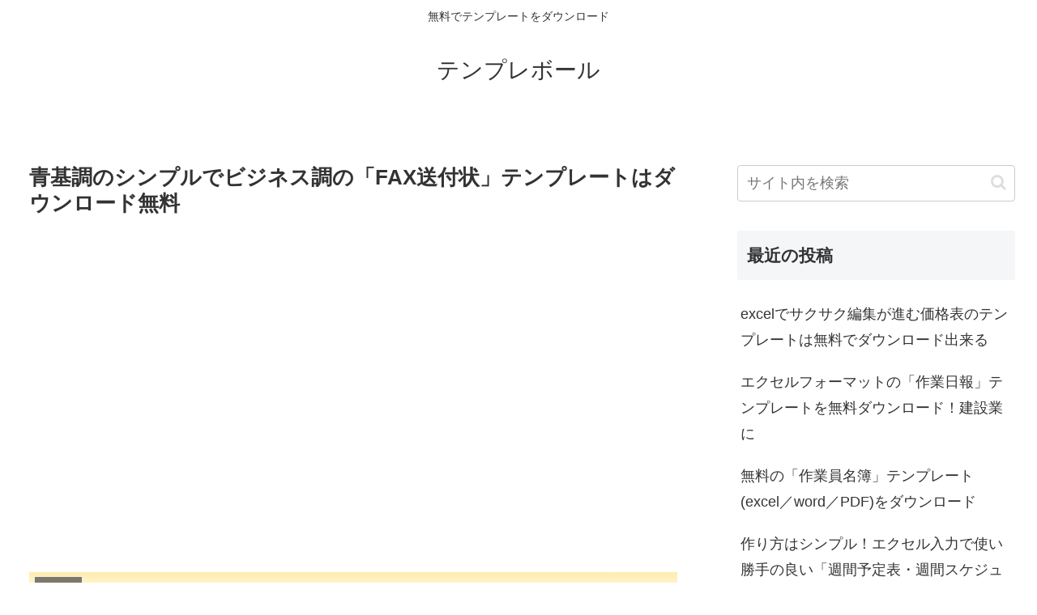

--- FILE ---
content_type: text/html; charset=UTF-8
request_url: https://template-ball.com/archives/4761
body_size: 26597
content:
<!doctype html>
<html lang="ja">

<head>
<meta charset="utf-8">
<meta http-equiv="X-UA-Compatible" content="IE=edge">
<meta name="viewport" content="width=device-width, initial-scale=1.0, viewport-fit=cover"/>
<meta name="referrer" content="no-referrer-when-downgrade"/>

  
  <!-- Other Analytics -->
<!-- Global site tag (gtag.js) - Google Analytics -->
<script async src="https://www.googletagmanager.com/gtag/js?id=G-C92HYHN4HH"></script>
<script>
  window.dataLayer = window.dataLayer || [];
  function gtag(){dataLayer.push(arguments);}
  gtag('js', new Date());

  gtag('config', 'G-C92HYHN4HH');
</script>


<!--
<script data-ad-client="ca-pub-6125085720949281" async src="https://pagead2.googlesyndication.com/pagead/js/adsbygoogle.js"></script>
-->

<script type="text/javascript">
    (function(c,l,a,r,i,t,y){
        c[a]=c[a]||function(){(c[a].q=c[a].q||[]).push(arguments)};
        t=l.createElement(r);t.async=1;t.src="https://www.clarity.ms/tag/"+i;
        y=l.getElementsByTagName(r)[0];y.parentNode.insertBefore(t,y);
    })(window, document, "clarity", "script", "duo1nsujcd");
</script>
<!-- /Other Analytics -->
<!-- preconnect dns-prefetch -->
<link rel="preconnect dns-prefetch" href="//www.googletagmanager.com">
<link rel="preconnect dns-prefetch" href="//www.google-analytics.com">
<link rel="preconnect dns-prefetch" href="//ajax.googleapis.com">
<link rel="preconnect dns-prefetch" href="//cdnjs.cloudflare.com">
<link rel="preconnect dns-prefetch" href="//pagead2.googlesyndication.com">
<link rel="preconnect dns-prefetch" href="//googleads.g.doubleclick.net">
<link rel="preconnect dns-prefetch" href="//tpc.googlesyndication.com">
<link rel="preconnect dns-prefetch" href="//ad.doubleclick.net">
<link rel="preconnect dns-prefetch" href="//www.gstatic.com">
<link rel="preconnect dns-prefetch" href="//cse.google.com">
<link rel="preconnect dns-prefetch" href="//fonts.gstatic.com">
<link rel="preconnect dns-prefetch" href="//fonts.googleapis.com">
<link rel="preconnect dns-prefetch" href="//cms.quantserve.com">
<link rel="preconnect dns-prefetch" href="//secure.gravatar.com">
<link rel="preconnect dns-prefetch" href="//cdn.syndication.twimg.com">
<link rel="preconnect dns-prefetch" href="//cdn.jsdelivr.net">
<link rel="preconnect dns-prefetch" href="//images-fe.ssl-images-amazon.com">
<link rel="preconnect dns-prefetch" href="//completion.amazon.com">
<link rel="preconnect dns-prefetch" href="//m.media-amazon.com">
<link rel="preconnect dns-prefetch" href="//i.moshimo.com">
<link rel="preconnect dns-prefetch" href="//aml.valuecommerce.com">
<link rel="preconnect dns-prefetch" href="//dalc.valuecommerce.com">
<link rel="preconnect dns-prefetch" href="//dalb.valuecommerce.com">
<title>青基調のシンプルでビジネス調の「FAX送付状」テンプレートはダウンロード無料  |  テンプレボール</title>
<meta name='robots' content='max-image-preview:large' />

<!-- OGP -->
<meta property="og:type" content="article">
<meta property="og:description" content="青基調のシンプルでビジネス調の「FAX送付状」テンプレートはダウンロード無料です。ポップ調で見やすいFAX送付状テンプレートになります。">
<meta property="og:title" content="青基調のシンプルでビジネス調の「FAX送付状」テンプレートはダウンロード無料">
<meta property="og:url" content="https://template-ball.com/archives/4761">
<meta property="og:image" content="https://template-ball.com/wp-content/uploads/o-239-eye.png">
<meta property="og:site_name" content="テンプレボール">
<meta property="og:locale" content="ja_JP">
<meta property="article:published_time" content="2022-04-15T08:00:00+09:00" />
<meta property="article:modified_time" content="2022-04-15T08:00:00+09:00" />
<meta property="article:section" content="送付状">
<meta property="article:tag" content="excel">
<meta property="article:tag" content="FAX送付状">
<meta property="article:tag" content="pdf">
<meta property="article:tag" content="word">
<meta property="article:tag" content="テンプレート">
<meta property="article:tag" content="無料">
<!-- /OGP -->

<!-- Twitter Card -->
<meta name="twitter:card" content="summary_large_image">
<meta property="twitter:description" content="青基調のシンプルでビジネス調の「FAX送付状」テンプレートはダウンロード無料です。ポップ調で見やすいFAX送付状テンプレートになります。">
<meta property="twitter:title" content="青基調のシンプルでビジネス調の「FAX送付状」テンプレートはダウンロード無料">
<meta property="twitter:url" content="https://template-ball.com/archives/4761">
<meta name="twitter:image" content="https://template-ball.com/wp-content/uploads/o-239-eye.png">
<meta name="twitter:domain" content="template-ball.com">
<!-- /Twitter Card -->
<link rel='dns-prefetch' href='//ajax.googleapis.com' />
<link rel='dns-prefetch' href='//cdnjs.cloudflare.com' />
<link rel="alternate" type="application/rss+xml" title="テンプレボール &raquo; フィード" href="https://template-ball.com/feed" />
<link rel="alternate" type="application/rss+xml" title="テンプレボール &raquo; コメントフィード" href="https://template-ball.com/comments/feed" />
<link rel="alternate" type="application/rss+xml" title="テンプレボール &raquo; 青基調のシンプルでビジネス調の「FAX送付状」テンプレートはダウンロード無料 のコメントのフィード" href="https://template-ball.com/archives/4761/feed" />
<style id='wp-img-auto-sizes-contain-inline-css'>
img:is([sizes=auto i],[sizes^="auto," i]){contain-intrinsic-size:3000px 1500px}
/*# sourceURL=wp-img-auto-sizes-contain-inline-css */
</style>
<link rel='stylesheet' id='cocoon-style-css' href='https://template-ball.com/wp-content/themes/cocoon-master/style.css?ver=6.9&#038;fver=20210612105447' media='all' />
<style id='cocoon-style-inline-css'>
body.public-page{background-color:#fff}.main{width:860px}.sidebar{width:376px}.wrap{width:1256px}@media screen and (max-width:1280px){.wrap{width:auto}.main,.sidebar,.sidebar-left .main,.sidebar-left .sidebar{margin:0 .5%}.main{width:67.4%}.sidebar{padding:1.5%;width:30%}.entry-card-thumb{width:38%}.entry-card-content{margin-left:40%}}body::after{content:url(https://template-ball.com/wp-content/themes/cocoon-master/lib/analytics/access.php?post_id=4761&post_type=post);visibility:hidden;position:absolute;bottom:0;right:0;width:1px;height:1px;overflow:hidden;display:inline!important}.toc-checkbox{display:none}.toc-content{visibility:hidden;height:0;opacity:.2;transition:all .5s ease-out}.toc-checkbox:checked~.toc-content{visibility:visible;padding-top:.6em;height:100%;opacity:1}.toc-title::after{content:'[開く]';margin-left:.5em;cursor:pointer;font-size:.8em}.toc-title:hover::after{text-decoration:underline}.toc-checkbox:checked+.toc-title::after{content:'[閉じる]'}#respond{display:none}.entry-content>*,.demo .entry-content p{line-height:1.8}.article p,.demo .entry-content p,.article dl,.article ul,.article ol,.article blockquote,.article pre,.article table,.article .author-box,.article .blogcard-wrap,.article .login-user-only,.article .information-box,.article .question-box,.article .alert-box,.article .information,.article .question,.article .alert,.article .memo-box,.article .comment-box,.article .common-icon-box,.article .blank-box,.article .button-block,.article .micro-bottom,.article .caption-box,.article .tab-caption-box,.article .label-box,.article .toggle-wrap,.article .wp-block-image,.booklink-box,.article .kaerebalink-box,.article .tomarebalink-box,.article .product-item-box,.article .speech-wrap,.article .toc,.article .column-wrap,.article .new-entry-cards,.article .popular-entry-cards,.article .navi-entry-cards,.article .box-menus,.article .ranking-item,.article .wp-block-categories,.article .wp-block-archives,.article .wp-block-archives-dropdown,.article .wp-block-calendar,.article .rss-entry-cards,.article .ad-area,.article .wp-block-gallery,.article .wp-block-audio,.article .wp-block-cover,.article .wp-block-file,.article .wp-block-media-text,.article .wp-block-video,.article .wp-block-buttons,.article .wp-block-columns,.article .wp-block-separator,.article .components-placeholder,.article .wp-block-search,.article .wp-block-social-links,.article .timeline-box,.article .blogcard-type,.article .btn-wrap,.article .btn-wrap a,.article .block-box,.article .wp-block-embed,.article .wp-block-group,.article .wp-block-table,.article .scrollable-table,.article .wp-block-separator,[data-type="core/freeform"]{margin-bottom:1.4em}.article h2,.article h3,.article h4,.article h5,.article h6{margin-bottom:18px}@media screen and (max-width:480px){.body,.menu-content{font-size:16px}.article h2,.article h3,.article h4,.article h5,.article h6{margin-bottom:16px}}@media screen and (max-width:781px){.wp-block-column{margin-bottom:1.4em}}@media screen and (max-width:599px){.column-wrap>div{margin-bottom:1.4em}}.article h2,.article h3,.article h4,.article h5,.article h6{margin-top:1.87em}.article .micro-top{margin-bottom:.28em}.article .micro-bottom{margin-top:-1.26em}.article .micro-balloon{margin-bottom:.7em}.article .micro-bottom.micro-balloon{margin-top:-.98em}.blank-box.bb-key-color{border-color:#19448e}.iic-key-color li::before{color:#19448e}.blank-box.bb-tab.bb-key-color::before{background-color:#19448e}.tb-key-color .toggle-button{border:1px solid #19448e;background:#19448e;color:#fff}.tb-key-color .toggle-button::before{color:#ccc}.tb-key-color .toggle-checkbox:checked~.toggle-content{border-color:#19448e}.cb-key-color.caption-box{border-color:#19448e}.cb-key-color .caption-box-label{background-color:#19448e;color:#fff}.tcb-key-color .tab-caption-box-label{background-color:#19448e;color:#fff}.tcb-key-color .tab-caption-box-content{border-color:#19448e}.lb-key-color .label-box-content{border-color:#19448e}.mc-key-color{background-color:#19448e;color:#fff;border:0}.mc-key-color.micro-bottom::after{border-bottom-color:#19448e;border-top-color:transparent}.mc-key-color::before{border-top-color:transparent;border-bottom-color:transparent}.mc-key-color::after{border-top-color:#19448e}.btn-key-color,.btn-wrap.btn-wrap-key-color>a{background-color:#19448e}.has-text-color.has-key-color-color{color:#19448e}.has-background.has-key-color-background-color{background-color:#19448e}.body.article,body#tinymce.wp-editor{background-color:#fff}.body.article,.editor-post-title__block .editor-post-title__input,body#tinymce.wp-editor{color:#333}.body .has-key-color-background-color{background-color:#19448e}.body .has-key-color-color{color:#19448e}.body .has-key-color-border-color{border-color:#19448e}.btn-wrap.has-key-color-background-color>a{background-color:#19448e}.btn-wrap.has-key-color-color>a{color:#19448e}.btn-wrap.has-key-color-border-color>a{border-color:#19448e}.bb-tab.has-key-color-border-color .bb-label{background-color:#19448e}.toggle-wrap.has-key-color-border-color .toggle-button{background-color:#19448e}.toggle-wrap.has-key-color-border-color .toggle-button,.toggle-wrap.has-key-color-border-color .toggle-content{border-color:#19448e}.iconlist-box.has-key-color-icon-color li::before{color:#19448e}.micro-balloon.has-key-color-background-color{background-color:#19448e;border-color:transparent}.micro-balloon.has-key-color-background-color.micro-bottom::after{border-bottom-color:#19448e;border-top-color:transparent}.micro-balloon.has-key-color-background-color::before{border-top-color:transparent;border-bottom-color:transparent}.micro-balloon.has-key-color-background-color::after{border-top-color:#19448e}.micro-balloon.has-border-color.has-key-color-border-color{border-color:#19448e}.micro-balloon.micro-top.has-key-color-border-color::before{border-top-color:#19448e}.micro-balloon.micro-bottom.has-key-color-border-color::before{border-bottom-color:#19448e}.caption-box.has-key-color-border-color .box-label{background-color:#19448e}.tab-caption-box.has-key-color-border-color .box-label{background-color:#19448e}.tab-caption-box.has-key-color-border-color .box-content{border-color:#19448e}.tab-caption-box.has-key-color-background-color .box-content{background-color:#19448e}.label-box.has-key-color-border-color .box-content{border-color:#19448e}.label-box.has-key-color-background-color .box-content{background-color:#19448e}.sbp-l .speech-balloon.has-key-color-border-color::before{border-right-color:#19448e}.sbp-r .speech-balloon.has-key-color-border-color::before{border-left-color:#19448e}.sbp-l .speech-balloon.has-key-color-background-color::after{border-right-color:#19448e}.sbp-r .speech-balloon.has-key-color-background-color::after{border-left-color:#19448e}.sbs-line.sbp-r .speech-balloon.has-key-color-background-color{background-color:#19448e}.sbs-line.sbp-r .speech-balloon.has-key-color-border-color{border-color:#19448e}.speech-wrap.sbs-think .speech-balloon.has-key-color-border-color::before,.speech-wrap.sbs-think .speech-balloon.has-key-color-border-color::after{border-color:#19448e}.sbs-think .speech-balloon.has-key-color-background-color::before,.sbs-think .speech-balloon.has-key-color-background-color::after{background-color:#19448e}.timeline-box.has-key-color-point-color .timeline-item::before{background-color:#19448e}.body .has-red-background-color{background-color:#e60033}.body .has-red-color{color:#e60033}.body .has-red-border-color{border-color:#e60033}.btn-wrap.has-red-background-color>a{background-color:#e60033}.btn-wrap.has-red-color>a{color:#e60033}.btn-wrap.has-red-border-color>a{border-color:#e60033}.bb-tab.has-red-border-color .bb-label{background-color:#e60033}.toggle-wrap.has-red-border-color .toggle-button{background-color:#e60033}.toggle-wrap.has-red-border-color .toggle-button,.toggle-wrap.has-red-border-color .toggle-content{border-color:#e60033}.iconlist-box.has-red-icon-color li::before{color:#e60033}.micro-balloon.has-red-background-color{background-color:#e60033;border-color:transparent}.micro-balloon.has-red-background-color.micro-bottom::after{border-bottom-color:#e60033;border-top-color:transparent}.micro-balloon.has-red-background-color::before{border-top-color:transparent;border-bottom-color:transparent}.micro-balloon.has-red-background-color::after{border-top-color:#e60033}.micro-balloon.has-border-color.has-red-border-color{border-color:#e60033}.micro-balloon.micro-top.has-red-border-color::before{border-top-color:#e60033}.micro-balloon.micro-bottom.has-red-border-color::before{border-bottom-color:#e60033}.caption-box.has-red-border-color .box-label{background-color:#e60033}.tab-caption-box.has-red-border-color .box-label{background-color:#e60033}.tab-caption-box.has-red-border-color .box-content{border-color:#e60033}.tab-caption-box.has-red-background-color .box-content{background-color:#e60033}.label-box.has-red-border-color .box-content{border-color:#e60033}.label-box.has-red-background-color .box-content{background-color:#e60033}.sbp-l .speech-balloon.has-red-border-color::before{border-right-color:#e60033}.sbp-r .speech-balloon.has-red-border-color::before{border-left-color:#e60033}.sbp-l .speech-balloon.has-red-background-color::after{border-right-color:#e60033}.sbp-r .speech-balloon.has-red-background-color::after{border-left-color:#e60033}.sbs-line.sbp-r .speech-balloon.has-red-background-color{background-color:#e60033}.sbs-line.sbp-r .speech-balloon.has-red-border-color{border-color:#e60033}.speech-wrap.sbs-think .speech-balloon.has-red-border-color::before,.speech-wrap.sbs-think .speech-balloon.has-red-border-color::after{border-color:#e60033}.sbs-think .speech-balloon.has-red-background-color::before,.sbs-think .speech-balloon.has-red-background-color::after{background-color:#e60033}.timeline-box.has-red-point-color .timeline-item::before{background-color:#e60033}.body .has-pink-background-color{background-color:#e95295}.body .has-pink-color{color:#e95295}.body .has-pink-border-color{border-color:#e95295}.btn-wrap.has-pink-background-color>a{background-color:#e95295}.btn-wrap.has-pink-color>a{color:#e95295}.btn-wrap.has-pink-border-color>a{border-color:#e95295}.bb-tab.has-pink-border-color .bb-label{background-color:#e95295}.toggle-wrap.has-pink-border-color .toggle-button{background-color:#e95295}.toggle-wrap.has-pink-border-color .toggle-button,.toggle-wrap.has-pink-border-color .toggle-content{border-color:#e95295}.iconlist-box.has-pink-icon-color li::before{color:#e95295}.micro-balloon.has-pink-background-color{background-color:#e95295;border-color:transparent}.micro-balloon.has-pink-background-color.micro-bottom::after{border-bottom-color:#e95295;border-top-color:transparent}.micro-balloon.has-pink-background-color::before{border-top-color:transparent;border-bottom-color:transparent}.micro-balloon.has-pink-background-color::after{border-top-color:#e95295}.micro-balloon.has-border-color.has-pink-border-color{border-color:#e95295}.micro-balloon.micro-top.has-pink-border-color::before{border-top-color:#e95295}.micro-balloon.micro-bottom.has-pink-border-color::before{border-bottom-color:#e95295}.caption-box.has-pink-border-color .box-label{background-color:#e95295}.tab-caption-box.has-pink-border-color .box-label{background-color:#e95295}.tab-caption-box.has-pink-border-color .box-content{border-color:#e95295}.tab-caption-box.has-pink-background-color .box-content{background-color:#e95295}.label-box.has-pink-border-color .box-content{border-color:#e95295}.label-box.has-pink-background-color .box-content{background-color:#e95295}.sbp-l .speech-balloon.has-pink-border-color::before{border-right-color:#e95295}.sbp-r .speech-balloon.has-pink-border-color::before{border-left-color:#e95295}.sbp-l .speech-balloon.has-pink-background-color::after{border-right-color:#e95295}.sbp-r .speech-balloon.has-pink-background-color::after{border-left-color:#e95295}.sbs-line.sbp-r .speech-balloon.has-pink-background-color{background-color:#e95295}.sbs-line.sbp-r .speech-balloon.has-pink-border-color{border-color:#e95295}.speech-wrap.sbs-think .speech-balloon.has-pink-border-color::before,.speech-wrap.sbs-think .speech-balloon.has-pink-border-color::after{border-color:#e95295}.sbs-think .speech-balloon.has-pink-background-color::before,.sbs-think .speech-balloon.has-pink-background-color::after{background-color:#e95295}.timeline-box.has-pink-point-color .timeline-item::before{background-color:#e95295}.body .has-purple-background-color{background-color:#884898}.body .has-purple-color{color:#884898}.body .has-purple-border-color{border-color:#884898}.btn-wrap.has-purple-background-color>a{background-color:#884898}.btn-wrap.has-purple-color>a{color:#884898}.btn-wrap.has-purple-border-color>a{border-color:#884898}.bb-tab.has-purple-border-color .bb-label{background-color:#884898}.toggle-wrap.has-purple-border-color .toggle-button{background-color:#884898}.toggle-wrap.has-purple-border-color .toggle-button,.toggle-wrap.has-purple-border-color .toggle-content{border-color:#884898}.iconlist-box.has-purple-icon-color li::before{color:#884898}.micro-balloon.has-purple-background-color{background-color:#884898;border-color:transparent}.micro-balloon.has-purple-background-color.micro-bottom::after{border-bottom-color:#884898;border-top-color:transparent}.micro-balloon.has-purple-background-color::before{border-top-color:transparent;border-bottom-color:transparent}.micro-balloon.has-purple-background-color::after{border-top-color:#884898}.micro-balloon.has-border-color.has-purple-border-color{border-color:#884898}.micro-balloon.micro-top.has-purple-border-color::before{border-top-color:#884898}.micro-balloon.micro-bottom.has-purple-border-color::before{border-bottom-color:#884898}.caption-box.has-purple-border-color .box-label{background-color:#884898}.tab-caption-box.has-purple-border-color .box-label{background-color:#884898}.tab-caption-box.has-purple-border-color .box-content{border-color:#884898}.tab-caption-box.has-purple-background-color .box-content{background-color:#884898}.label-box.has-purple-border-color .box-content{border-color:#884898}.label-box.has-purple-background-color .box-content{background-color:#884898}.sbp-l .speech-balloon.has-purple-border-color::before{border-right-color:#884898}.sbp-r .speech-balloon.has-purple-border-color::before{border-left-color:#884898}.sbp-l .speech-balloon.has-purple-background-color::after{border-right-color:#884898}.sbp-r .speech-balloon.has-purple-background-color::after{border-left-color:#884898}.sbs-line.sbp-r .speech-balloon.has-purple-background-color{background-color:#884898}.sbs-line.sbp-r .speech-balloon.has-purple-border-color{border-color:#884898}.speech-wrap.sbs-think .speech-balloon.has-purple-border-color::before,.speech-wrap.sbs-think .speech-balloon.has-purple-border-color::after{border-color:#884898}.sbs-think .speech-balloon.has-purple-background-color::before,.sbs-think .speech-balloon.has-purple-background-color::after{background-color:#884898}.timeline-box.has-purple-point-color .timeline-item::before{background-color:#884898}.body .has-deep-background-color{background-color:#55295b}.body .has-deep-color{color:#55295b}.body .has-deep-border-color{border-color:#55295b}.btn-wrap.has-deep-background-color>a{background-color:#55295b}.btn-wrap.has-deep-color>a{color:#55295b}.btn-wrap.has-deep-border-color>a{border-color:#55295b}.bb-tab.has-deep-border-color .bb-label{background-color:#55295b}.toggle-wrap.has-deep-border-color .toggle-button{background-color:#55295b}.toggle-wrap.has-deep-border-color .toggle-button,.toggle-wrap.has-deep-border-color .toggle-content{border-color:#55295b}.iconlist-box.has-deep-icon-color li::before{color:#55295b}.micro-balloon.has-deep-background-color{background-color:#55295b;border-color:transparent}.micro-balloon.has-deep-background-color.micro-bottom::after{border-bottom-color:#55295b;border-top-color:transparent}.micro-balloon.has-deep-background-color::before{border-top-color:transparent;border-bottom-color:transparent}.micro-balloon.has-deep-background-color::after{border-top-color:#55295b}.micro-balloon.has-border-color.has-deep-border-color{border-color:#55295b}.micro-balloon.micro-top.has-deep-border-color::before{border-top-color:#55295b}.micro-balloon.micro-bottom.has-deep-border-color::before{border-bottom-color:#55295b}.caption-box.has-deep-border-color .box-label{background-color:#55295b}.tab-caption-box.has-deep-border-color .box-label{background-color:#55295b}.tab-caption-box.has-deep-border-color .box-content{border-color:#55295b}.tab-caption-box.has-deep-background-color .box-content{background-color:#55295b}.label-box.has-deep-border-color .box-content{border-color:#55295b}.label-box.has-deep-background-color .box-content{background-color:#55295b}.sbp-l .speech-balloon.has-deep-border-color::before{border-right-color:#55295b}.sbp-r .speech-balloon.has-deep-border-color::before{border-left-color:#55295b}.sbp-l .speech-balloon.has-deep-background-color::after{border-right-color:#55295b}.sbp-r .speech-balloon.has-deep-background-color::after{border-left-color:#55295b}.sbs-line.sbp-r .speech-balloon.has-deep-background-color{background-color:#55295b}.sbs-line.sbp-r .speech-balloon.has-deep-border-color{border-color:#55295b}.speech-wrap.sbs-think .speech-balloon.has-deep-border-color::before,.speech-wrap.sbs-think .speech-balloon.has-deep-border-color::after{border-color:#55295b}.sbs-think .speech-balloon.has-deep-background-color::before,.sbs-think .speech-balloon.has-deep-background-color::after{background-color:#55295b}.timeline-box.has-deep-point-color .timeline-item::before{background-color:#55295b}.body .has-indigo-background-color{background-color:#1e50a2}.body .has-indigo-color{color:#1e50a2}.body .has-indigo-border-color{border-color:#1e50a2}.btn-wrap.has-indigo-background-color>a{background-color:#1e50a2}.btn-wrap.has-indigo-color>a{color:#1e50a2}.btn-wrap.has-indigo-border-color>a{border-color:#1e50a2}.bb-tab.has-indigo-border-color .bb-label{background-color:#1e50a2}.toggle-wrap.has-indigo-border-color .toggle-button{background-color:#1e50a2}.toggle-wrap.has-indigo-border-color .toggle-button,.toggle-wrap.has-indigo-border-color .toggle-content{border-color:#1e50a2}.iconlist-box.has-indigo-icon-color li::before{color:#1e50a2}.micro-balloon.has-indigo-background-color{background-color:#1e50a2;border-color:transparent}.micro-balloon.has-indigo-background-color.micro-bottom::after{border-bottom-color:#1e50a2;border-top-color:transparent}.micro-balloon.has-indigo-background-color::before{border-top-color:transparent;border-bottom-color:transparent}.micro-balloon.has-indigo-background-color::after{border-top-color:#1e50a2}.micro-balloon.has-border-color.has-indigo-border-color{border-color:#1e50a2}.micro-balloon.micro-top.has-indigo-border-color::before{border-top-color:#1e50a2}.micro-balloon.micro-bottom.has-indigo-border-color::before{border-bottom-color:#1e50a2}.caption-box.has-indigo-border-color .box-label{background-color:#1e50a2}.tab-caption-box.has-indigo-border-color .box-label{background-color:#1e50a2}.tab-caption-box.has-indigo-border-color .box-content{border-color:#1e50a2}.tab-caption-box.has-indigo-background-color .box-content{background-color:#1e50a2}.label-box.has-indigo-border-color .box-content{border-color:#1e50a2}.label-box.has-indigo-background-color .box-content{background-color:#1e50a2}.sbp-l .speech-balloon.has-indigo-border-color::before{border-right-color:#1e50a2}.sbp-r .speech-balloon.has-indigo-border-color::before{border-left-color:#1e50a2}.sbp-l .speech-balloon.has-indigo-background-color::after{border-right-color:#1e50a2}.sbp-r .speech-balloon.has-indigo-background-color::after{border-left-color:#1e50a2}.sbs-line.sbp-r .speech-balloon.has-indigo-background-color{background-color:#1e50a2}.sbs-line.sbp-r .speech-balloon.has-indigo-border-color{border-color:#1e50a2}.speech-wrap.sbs-think .speech-balloon.has-indigo-border-color::before,.speech-wrap.sbs-think .speech-balloon.has-indigo-border-color::after{border-color:#1e50a2}.sbs-think .speech-balloon.has-indigo-background-color::before,.sbs-think .speech-balloon.has-indigo-background-color::after{background-color:#1e50a2}.timeline-box.has-indigo-point-color .timeline-item::before{background-color:#1e50a2}.body .has-blue-background-color{background-color:#0095d9}.body .has-blue-color{color:#0095d9}.body .has-blue-border-color{border-color:#0095d9}.btn-wrap.has-blue-background-color>a{background-color:#0095d9}.btn-wrap.has-blue-color>a{color:#0095d9}.btn-wrap.has-blue-border-color>a{border-color:#0095d9}.bb-tab.has-blue-border-color .bb-label{background-color:#0095d9}.toggle-wrap.has-blue-border-color .toggle-button{background-color:#0095d9}.toggle-wrap.has-blue-border-color .toggle-button,.toggle-wrap.has-blue-border-color .toggle-content{border-color:#0095d9}.iconlist-box.has-blue-icon-color li::before{color:#0095d9}.micro-balloon.has-blue-background-color{background-color:#0095d9;border-color:transparent}.micro-balloon.has-blue-background-color.micro-bottom::after{border-bottom-color:#0095d9;border-top-color:transparent}.micro-balloon.has-blue-background-color::before{border-top-color:transparent;border-bottom-color:transparent}.micro-balloon.has-blue-background-color::after{border-top-color:#0095d9}.micro-balloon.has-border-color.has-blue-border-color{border-color:#0095d9}.micro-balloon.micro-top.has-blue-border-color::before{border-top-color:#0095d9}.micro-balloon.micro-bottom.has-blue-border-color::before{border-bottom-color:#0095d9}.caption-box.has-blue-border-color .box-label{background-color:#0095d9}.tab-caption-box.has-blue-border-color .box-label{background-color:#0095d9}.tab-caption-box.has-blue-border-color .box-content{border-color:#0095d9}.tab-caption-box.has-blue-background-color .box-content{background-color:#0095d9}.label-box.has-blue-border-color .box-content{border-color:#0095d9}.label-box.has-blue-background-color .box-content{background-color:#0095d9}.sbp-l .speech-balloon.has-blue-border-color::before{border-right-color:#0095d9}.sbp-r .speech-balloon.has-blue-border-color::before{border-left-color:#0095d9}.sbp-l .speech-balloon.has-blue-background-color::after{border-right-color:#0095d9}.sbp-r .speech-balloon.has-blue-background-color::after{border-left-color:#0095d9}.sbs-line.sbp-r .speech-balloon.has-blue-background-color{background-color:#0095d9}.sbs-line.sbp-r .speech-balloon.has-blue-border-color{border-color:#0095d9}.speech-wrap.sbs-think .speech-balloon.has-blue-border-color::before,.speech-wrap.sbs-think .speech-balloon.has-blue-border-color::after{border-color:#0095d9}.sbs-think .speech-balloon.has-blue-background-color::before,.sbs-think .speech-balloon.has-blue-background-color::after{background-color:#0095d9}.timeline-box.has-blue-point-color .timeline-item::before{background-color:#0095d9}.body .has-light-blue-background-color{background-color:#2ca9e1}.body .has-light-blue-color{color:#2ca9e1}.body .has-light-blue-border-color{border-color:#2ca9e1}.btn-wrap.has-light-blue-background-color>a{background-color:#2ca9e1}.btn-wrap.has-light-blue-color>a{color:#2ca9e1}.btn-wrap.has-light-blue-border-color>a{border-color:#2ca9e1}.bb-tab.has-light-blue-border-color .bb-label{background-color:#2ca9e1}.toggle-wrap.has-light-blue-border-color .toggle-button{background-color:#2ca9e1}.toggle-wrap.has-light-blue-border-color .toggle-button,.toggle-wrap.has-light-blue-border-color .toggle-content{border-color:#2ca9e1}.iconlist-box.has-light-blue-icon-color li::before{color:#2ca9e1}.micro-balloon.has-light-blue-background-color{background-color:#2ca9e1;border-color:transparent}.micro-balloon.has-light-blue-background-color.micro-bottom::after{border-bottom-color:#2ca9e1;border-top-color:transparent}.micro-balloon.has-light-blue-background-color::before{border-top-color:transparent;border-bottom-color:transparent}.micro-balloon.has-light-blue-background-color::after{border-top-color:#2ca9e1}.micro-balloon.has-border-color.has-light-blue-border-color{border-color:#2ca9e1}.micro-balloon.micro-top.has-light-blue-border-color::before{border-top-color:#2ca9e1}.micro-balloon.micro-bottom.has-light-blue-border-color::before{border-bottom-color:#2ca9e1}.caption-box.has-light-blue-border-color .box-label{background-color:#2ca9e1}.tab-caption-box.has-light-blue-border-color .box-label{background-color:#2ca9e1}.tab-caption-box.has-light-blue-border-color .box-content{border-color:#2ca9e1}.tab-caption-box.has-light-blue-background-color .box-content{background-color:#2ca9e1}.label-box.has-light-blue-border-color .box-content{border-color:#2ca9e1}.label-box.has-light-blue-background-color .box-content{background-color:#2ca9e1}.sbp-l .speech-balloon.has-light-blue-border-color::before{border-right-color:#2ca9e1}.sbp-r .speech-balloon.has-light-blue-border-color::before{border-left-color:#2ca9e1}.sbp-l .speech-balloon.has-light-blue-background-color::after{border-right-color:#2ca9e1}.sbp-r .speech-balloon.has-light-blue-background-color::after{border-left-color:#2ca9e1}.sbs-line.sbp-r .speech-balloon.has-light-blue-background-color{background-color:#2ca9e1}.sbs-line.sbp-r .speech-balloon.has-light-blue-border-color{border-color:#2ca9e1}.speech-wrap.sbs-think .speech-balloon.has-light-blue-border-color::before,.speech-wrap.sbs-think .speech-balloon.has-light-blue-border-color::after{border-color:#2ca9e1}.sbs-think .speech-balloon.has-light-blue-background-color::before,.sbs-think .speech-balloon.has-light-blue-background-color::after{background-color:#2ca9e1}.timeline-box.has-light-blue-point-color .timeline-item::before{background-color:#2ca9e1}.body .has-cyan-background-color{background-color:#00a3af}.body .has-cyan-color{color:#00a3af}.body .has-cyan-border-color{border-color:#00a3af}.btn-wrap.has-cyan-background-color>a{background-color:#00a3af}.btn-wrap.has-cyan-color>a{color:#00a3af}.btn-wrap.has-cyan-border-color>a{border-color:#00a3af}.bb-tab.has-cyan-border-color .bb-label{background-color:#00a3af}.toggle-wrap.has-cyan-border-color .toggle-button{background-color:#00a3af}.toggle-wrap.has-cyan-border-color .toggle-button,.toggle-wrap.has-cyan-border-color .toggle-content{border-color:#00a3af}.iconlist-box.has-cyan-icon-color li::before{color:#00a3af}.micro-balloon.has-cyan-background-color{background-color:#00a3af;border-color:transparent}.micro-balloon.has-cyan-background-color.micro-bottom::after{border-bottom-color:#00a3af;border-top-color:transparent}.micro-balloon.has-cyan-background-color::before{border-top-color:transparent;border-bottom-color:transparent}.micro-balloon.has-cyan-background-color::after{border-top-color:#00a3af}.micro-balloon.has-border-color.has-cyan-border-color{border-color:#00a3af}.micro-balloon.micro-top.has-cyan-border-color::before{border-top-color:#00a3af}.micro-balloon.micro-bottom.has-cyan-border-color::before{border-bottom-color:#00a3af}.caption-box.has-cyan-border-color .box-label{background-color:#00a3af}.tab-caption-box.has-cyan-border-color .box-label{background-color:#00a3af}.tab-caption-box.has-cyan-border-color .box-content{border-color:#00a3af}.tab-caption-box.has-cyan-background-color .box-content{background-color:#00a3af}.label-box.has-cyan-border-color .box-content{border-color:#00a3af}.label-box.has-cyan-background-color .box-content{background-color:#00a3af}.sbp-l .speech-balloon.has-cyan-border-color::before{border-right-color:#00a3af}.sbp-r .speech-balloon.has-cyan-border-color::before{border-left-color:#00a3af}.sbp-l .speech-balloon.has-cyan-background-color::after{border-right-color:#00a3af}.sbp-r .speech-balloon.has-cyan-background-color::after{border-left-color:#00a3af}.sbs-line.sbp-r .speech-balloon.has-cyan-background-color{background-color:#00a3af}.sbs-line.sbp-r .speech-balloon.has-cyan-border-color{border-color:#00a3af}.speech-wrap.sbs-think .speech-balloon.has-cyan-border-color::before,.speech-wrap.sbs-think .speech-balloon.has-cyan-border-color::after{border-color:#00a3af}.sbs-think .speech-balloon.has-cyan-background-color::before,.sbs-think .speech-balloon.has-cyan-background-color::after{background-color:#00a3af}.timeline-box.has-cyan-point-color .timeline-item::before{background-color:#00a3af}.body .has-teal-background-color{background-color:#007b43}.body .has-teal-color{color:#007b43}.body .has-teal-border-color{border-color:#007b43}.btn-wrap.has-teal-background-color>a{background-color:#007b43}.btn-wrap.has-teal-color>a{color:#007b43}.btn-wrap.has-teal-border-color>a{border-color:#007b43}.bb-tab.has-teal-border-color .bb-label{background-color:#007b43}.toggle-wrap.has-teal-border-color .toggle-button{background-color:#007b43}.toggle-wrap.has-teal-border-color .toggle-button,.toggle-wrap.has-teal-border-color .toggle-content{border-color:#007b43}.iconlist-box.has-teal-icon-color li::before{color:#007b43}.micro-balloon.has-teal-background-color{background-color:#007b43;border-color:transparent}.micro-balloon.has-teal-background-color.micro-bottom::after{border-bottom-color:#007b43;border-top-color:transparent}.micro-balloon.has-teal-background-color::before{border-top-color:transparent;border-bottom-color:transparent}.micro-balloon.has-teal-background-color::after{border-top-color:#007b43}.micro-balloon.has-border-color.has-teal-border-color{border-color:#007b43}.micro-balloon.micro-top.has-teal-border-color::before{border-top-color:#007b43}.micro-balloon.micro-bottom.has-teal-border-color::before{border-bottom-color:#007b43}.caption-box.has-teal-border-color .box-label{background-color:#007b43}.tab-caption-box.has-teal-border-color .box-label{background-color:#007b43}.tab-caption-box.has-teal-border-color .box-content{border-color:#007b43}.tab-caption-box.has-teal-background-color .box-content{background-color:#007b43}.label-box.has-teal-border-color .box-content{border-color:#007b43}.label-box.has-teal-background-color .box-content{background-color:#007b43}.sbp-l .speech-balloon.has-teal-border-color::before{border-right-color:#007b43}.sbp-r .speech-balloon.has-teal-border-color::before{border-left-color:#007b43}.sbp-l .speech-balloon.has-teal-background-color::after{border-right-color:#007b43}.sbp-r .speech-balloon.has-teal-background-color::after{border-left-color:#007b43}.sbs-line.sbp-r .speech-balloon.has-teal-background-color{background-color:#007b43}.sbs-line.sbp-r .speech-balloon.has-teal-border-color{border-color:#007b43}.speech-wrap.sbs-think .speech-balloon.has-teal-border-color::before,.speech-wrap.sbs-think .speech-balloon.has-teal-border-color::after{border-color:#007b43}.sbs-think .speech-balloon.has-teal-background-color::before,.sbs-think .speech-balloon.has-teal-background-color::after{background-color:#007b43}.timeline-box.has-teal-point-color .timeline-item::before{background-color:#007b43}.body .has-green-background-color{background-color:#3eb370}.body .has-green-color{color:#3eb370}.body .has-green-border-color{border-color:#3eb370}.btn-wrap.has-green-background-color>a{background-color:#3eb370}.btn-wrap.has-green-color>a{color:#3eb370}.btn-wrap.has-green-border-color>a{border-color:#3eb370}.bb-tab.has-green-border-color .bb-label{background-color:#3eb370}.toggle-wrap.has-green-border-color .toggle-button{background-color:#3eb370}.toggle-wrap.has-green-border-color .toggle-button,.toggle-wrap.has-green-border-color .toggle-content{border-color:#3eb370}.iconlist-box.has-green-icon-color li::before{color:#3eb370}.micro-balloon.has-green-background-color{background-color:#3eb370;border-color:transparent}.micro-balloon.has-green-background-color.micro-bottom::after{border-bottom-color:#3eb370;border-top-color:transparent}.micro-balloon.has-green-background-color::before{border-top-color:transparent;border-bottom-color:transparent}.micro-balloon.has-green-background-color::after{border-top-color:#3eb370}.micro-balloon.has-border-color.has-green-border-color{border-color:#3eb370}.micro-balloon.micro-top.has-green-border-color::before{border-top-color:#3eb370}.micro-balloon.micro-bottom.has-green-border-color::before{border-bottom-color:#3eb370}.caption-box.has-green-border-color .box-label{background-color:#3eb370}.tab-caption-box.has-green-border-color .box-label{background-color:#3eb370}.tab-caption-box.has-green-border-color .box-content{border-color:#3eb370}.tab-caption-box.has-green-background-color .box-content{background-color:#3eb370}.label-box.has-green-border-color .box-content{border-color:#3eb370}.label-box.has-green-background-color .box-content{background-color:#3eb370}.sbp-l .speech-balloon.has-green-border-color::before{border-right-color:#3eb370}.sbp-r .speech-balloon.has-green-border-color::before{border-left-color:#3eb370}.sbp-l .speech-balloon.has-green-background-color::after{border-right-color:#3eb370}.sbp-r .speech-balloon.has-green-background-color::after{border-left-color:#3eb370}.sbs-line.sbp-r .speech-balloon.has-green-background-color{background-color:#3eb370}.sbs-line.sbp-r .speech-balloon.has-green-border-color{border-color:#3eb370}.speech-wrap.sbs-think .speech-balloon.has-green-border-color::before,.speech-wrap.sbs-think .speech-balloon.has-green-border-color::after{border-color:#3eb370}.sbs-think .speech-balloon.has-green-background-color::before,.sbs-think .speech-balloon.has-green-background-color::after{background-color:#3eb370}.timeline-box.has-green-point-color .timeline-item::before{background-color:#3eb370}.body .has-light-green-background-color{background-color:#8bc34a}.body .has-light-green-color{color:#8bc34a}.body .has-light-green-border-color{border-color:#8bc34a}.btn-wrap.has-light-green-background-color>a{background-color:#8bc34a}.btn-wrap.has-light-green-color>a{color:#8bc34a}.btn-wrap.has-light-green-border-color>a{border-color:#8bc34a}.bb-tab.has-light-green-border-color .bb-label{background-color:#8bc34a}.toggle-wrap.has-light-green-border-color .toggle-button{background-color:#8bc34a}.toggle-wrap.has-light-green-border-color .toggle-button,.toggle-wrap.has-light-green-border-color .toggle-content{border-color:#8bc34a}.iconlist-box.has-light-green-icon-color li::before{color:#8bc34a}.micro-balloon.has-light-green-background-color{background-color:#8bc34a;border-color:transparent}.micro-balloon.has-light-green-background-color.micro-bottom::after{border-bottom-color:#8bc34a;border-top-color:transparent}.micro-balloon.has-light-green-background-color::before{border-top-color:transparent;border-bottom-color:transparent}.micro-balloon.has-light-green-background-color::after{border-top-color:#8bc34a}.micro-balloon.has-border-color.has-light-green-border-color{border-color:#8bc34a}.micro-balloon.micro-top.has-light-green-border-color::before{border-top-color:#8bc34a}.micro-balloon.micro-bottom.has-light-green-border-color::before{border-bottom-color:#8bc34a}.caption-box.has-light-green-border-color .box-label{background-color:#8bc34a}.tab-caption-box.has-light-green-border-color .box-label{background-color:#8bc34a}.tab-caption-box.has-light-green-border-color .box-content{border-color:#8bc34a}.tab-caption-box.has-light-green-background-color .box-content{background-color:#8bc34a}.label-box.has-light-green-border-color .box-content{border-color:#8bc34a}.label-box.has-light-green-background-color .box-content{background-color:#8bc34a}.sbp-l .speech-balloon.has-light-green-border-color::before{border-right-color:#8bc34a}.sbp-r .speech-balloon.has-light-green-border-color::before{border-left-color:#8bc34a}.sbp-l .speech-balloon.has-light-green-background-color::after{border-right-color:#8bc34a}.sbp-r .speech-balloon.has-light-green-background-color::after{border-left-color:#8bc34a}.sbs-line.sbp-r .speech-balloon.has-light-green-background-color{background-color:#8bc34a}.sbs-line.sbp-r .speech-balloon.has-light-green-border-color{border-color:#8bc34a}.speech-wrap.sbs-think .speech-balloon.has-light-green-border-color::before,.speech-wrap.sbs-think .speech-balloon.has-light-green-border-color::after{border-color:#8bc34a}.sbs-think .speech-balloon.has-light-green-background-color::before,.sbs-think .speech-balloon.has-light-green-background-color::after{background-color:#8bc34a}.timeline-box.has-light-green-point-color .timeline-item::before{background-color:#8bc34a}.body .has-lime-background-color{background-color:#c3d825}.body .has-lime-color{color:#c3d825}.body .has-lime-border-color{border-color:#c3d825}.btn-wrap.has-lime-background-color>a{background-color:#c3d825}.btn-wrap.has-lime-color>a{color:#c3d825}.btn-wrap.has-lime-border-color>a{border-color:#c3d825}.bb-tab.has-lime-border-color .bb-label{background-color:#c3d825}.toggle-wrap.has-lime-border-color .toggle-button{background-color:#c3d825}.toggle-wrap.has-lime-border-color .toggle-button,.toggle-wrap.has-lime-border-color .toggle-content{border-color:#c3d825}.iconlist-box.has-lime-icon-color li::before{color:#c3d825}.micro-balloon.has-lime-background-color{background-color:#c3d825;border-color:transparent}.micro-balloon.has-lime-background-color.micro-bottom::after{border-bottom-color:#c3d825;border-top-color:transparent}.micro-balloon.has-lime-background-color::before{border-top-color:transparent;border-bottom-color:transparent}.micro-balloon.has-lime-background-color::after{border-top-color:#c3d825}.micro-balloon.has-border-color.has-lime-border-color{border-color:#c3d825}.micro-balloon.micro-top.has-lime-border-color::before{border-top-color:#c3d825}.micro-balloon.micro-bottom.has-lime-border-color::before{border-bottom-color:#c3d825}.caption-box.has-lime-border-color .box-label{background-color:#c3d825}.tab-caption-box.has-lime-border-color .box-label{background-color:#c3d825}.tab-caption-box.has-lime-border-color .box-content{border-color:#c3d825}.tab-caption-box.has-lime-background-color .box-content{background-color:#c3d825}.label-box.has-lime-border-color .box-content{border-color:#c3d825}.label-box.has-lime-background-color .box-content{background-color:#c3d825}.sbp-l .speech-balloon.has-lime-border-color::before{border-right-color:#c3d825}.sbp-r .speech-balloon.has-lime-border-color::before{border-left-color:#c3d825}.sbp-l .speech-balloon.has-lime-background-color::after{border-right-color:#c3d825}.sbp-r .speech-balloon.has-lime-background-color::after{border-left-color:#c3d825}.sbs-line.sbp-r .speech-balloon.has-lime-background-color{background-color:#c3d825}.sbs-line.sbp-r .speech-balloon.has-lime-border-color{border-color:#c3d825}.speech-wrap.sbs-think .speech-balloon.has-lime-border-color::before,.speech-wrap.sbs-think .speech-balloon.has-lime-border-color::after{border-color:#c3d825}.sbs-think .speech-balloon.has-lime-background-color::before,.sbs-think .speech-balloon.has-lime-background-color::after{background-color:#c3d825}.timeline-box.has-lime-point-color .timeline-item::before{background-color:#c3d825}.body .has-yellow-background-color{background-color:#ffd900}.body .has-yellow-color{color:#ffd900}.body .has-yellow-border-color{border-color:#ffd900}.btn-wrap.has-yellow-background-color>a{background-color:#ffd900}.btn-wrap.has-yellow-color>a{color:#ffd900}.btn-wrap.has-yellow-border-color>a{border-color:#ffd900}.bb-tab.has-yellow-border-color .bb-label{background-color:#ffd900}.toggle-wrap.has-yellow-border-color .toggle-button{background-color:#ffd900}.toggle-wrap.has-yellow-border-color .toggle-button,.toggle-wrap.has-yellow-border-color .toggle-content{border-color:#ffd900}.iconlist-box.has-yellow-icon-color li::before{color:#ffd900}.micro-balloon.has-yellow-background-color{background-color:#ffd900;border-color:transparent}.micro-balloon.has-yellow-background-color.micro-bottom::after{border-bottom-color:#ffd900;border-top-color:transparent}.micro-balloon.has-yellow-background-color::before{border-top-color:transparent;border-bottom-color:transparent}.micro-balloon.has-yellow-background-color::after{border-top-color:#ffd900}.micro-balloon.has-border-color.has-yellow-border-color{border-color:#ffd900}.micro-balloon.micro-top.has-yellow-border-color::before{border-top-color:#ffd900}.micro-balloon.micro-bottom.has-yellow-border-color::before{border-bottom-color:#ffd900}.caption-box.has-yellow-border-color .box-label{background-color:#ffd900}.tab-caption-box.has-yellow-border-color .box-label{background-color:#ffd900}.tab-caption-box.has-yellow-border-color .box-content{border-color:#ffd900}.tab-caption-box.has-yellow-background-color .box-content{background-color:#ffd900}.label-box.has-yellow-border-color .box-content{border-color:#ffd900}.label-box.has-yellow-background-color .box-content{background-color:#ffd900}.sbp-l .speech-balloon.has-yellow-border-color::before{border-right-color:#ffd900}.sbp-r .speech-balloon.has-yellow-border-color::before{border-left-color:#ffd900}.sbp-l .speech-balloon.has-yellow-background-color::after{border-right-color:#ffd900}.sbp-r .speech-balloon.has-yellow-background-color::after{border-left-color:#ffd900}.sbs-line.sbp-r .speech-balloon.has-yellow-background-color{background-color:#ffd900}.sbs-line.sbp-r .speech-balloon.has-yellow-border-color{border-color:#ffd900}.speech-wrap.sbs-think .speech-balloon.has-yellow-border-color::before,.speech-wrap.sbs-think .speech-balloon.has-yellow-border-color::after{border-color:#ffd900}.sbs-think .speech-balloon.has-yellow-background-color::before,.sbs-think .speech-balloon.has-yellow-background-color::after{background-color:#ffd900}.timeline-box.has-yellow-point-color .timeline-item::before{background-color:#ffd900}.body .has-amber-background-color{background-color:#ffc107}.body .has-amber-color{color:#ffc107}.body .has-amber-border-color{border-color:#ffc107}.btn-wrap.has-amber-background-color>a{background-color:#ffc107}.btn-wrap.has-amber-color>a{color:#ffc107}.btn-wrap.has-amber-border-color>a{border-color:#ffc107}.bb-tab.has-amber-border-color .bb-label{background-color:#ffc107}.toggle-wrap.has-amber-border-color .toggle-button{background-color:#ffc107}.toggle-wrap.has-amber-border-color .toggle-button,.toggle-wrap.has-amber-border-color .toggle-content{border-color:#ffc107}.iconlist-box.has-amber-icon-color li::before{color:#ffc107}.micro-balloon.has-amber-background-color{background-color:#ffc107;border-color:transparent}.micro-balloon.has-amber-background-color.micro-bottom::after{border-bottom-color:#ffc107;border-top-color:transparent}.micro-balloon.has-amber-background-color::before{border-top-color:transparent;border-bottom-color:transparent}.micro-balloon.has-amber-background-color::after{border-top-color:#ffc107}.micro-balloon.has-border-color.has-amber-border-color{border-color:#ffc107}.micro-balloon.micro-top.has-amber-border-color::before{border-top-color:#ffc107}.micro-balloon.micro-bottom.has-amber-border-color::before{border-bottom-color:#ffc107}.caption-box.has-amber-border-color .box-label{background-color:#ffc107}.tab-caption-box.has-amber-border-color .box-label{background-color:#ffc107}.tab-caption-box.has-amber-border-color .box-content{border-color:#ffc107}.tab-caption-box.has-amber-background-color .box-content{background-color:#ffc107}.label-box.has-amber-border-color .box-content{border-color:#ffc107}.label-box.has-amber-background-color .box-content{background-color:#ffc107}.sbp-l .speech-balloon.has-amber-border-color::before{border-right-color:#ffc107}.sbp-r .speech-balloon.has-amber-border-color::before{border-left-color:#ffc107}.sbp-l .speech-balloon.has-amber-background-color::after{border-right-color:#ffc107}.sbp-r .speech-balloon.has-amber-background-color::after{border-left-color:#ffc107}.sbs-line.sbp-r .speech-balloon.has-amber-background-color{background-color:#ffc107}.sbs-line.sbp-r .speech-balloon.has-amber-border-color{border-color:#ffc107}.speech-wrap.sbs-think .speech-balloon.has-amber-border-color::before,.speech-wrap.sbs-think .speech-balloon.has-amber-border-color::after{border-color:#ffc107}.sbs-think .speech-balloon.has-amber-background-color::before,.sbs-think .speech-balloon.has-amber-background-color::after{background-color:#ffc107}.timeline-box.has-amber-point-color .timeline-item::before{background-color:#ffc107}.body .has-orange-background-color{background-color:#f39800}.body .has-orange-color{color:#f39800}.body .has-orange-border-color{border-color:#f39800}.btn-wrap.has-orange-background-color>a{background-color:#f39800}.btn-wrap.has-orange-color>a{color:#f39800}.btn-wrap.has-orange-border-color>a{border-color:#f39800}.bb-tab.has-orange-border-color .bb-label{background-color:#f39800}.toggle-wrap.has-orange-border-color .toggle-button{background-color:#f39800}.toggle-wrap.has-orange-border-color .toggle-button,.toggle-wrap.has-orange-border-color .toggle-content{border-color:#f39800}.iconlist-box.has-orange-icon-color li::before{color:#f39800}.micro-balloon.has-orange-background-color{background-color:#f39800;border-color:transparent}.micro-balloon.has-orange-background-color.micro-bottom::after{border-bottom-color:#f39800;border-top-color:transparent}.micro-balloon.has-orange-background-color::before{border-top-color:transparent;border-bottom-color:transparent}.micro-balloon.has-orange-background-color::after{border-top-color:#f39800}.micro-balloon.has-border-color.has-orange-border-color{border-color:#f39800}.micro-balloon.micro-top.has-orange-border-color::before{border-top-color:#f39800}.micro-balloon.micro-bottom.has-orange-border-color::before{border-bottom-color:#f39800}.caption-box.has-orange-border-color .box-label{background-color:#f39800}.tab-caption-box.has-orange-border-color .box-label{background-color:#f39800}.tab-caption-box.has-orange-border-color .box-content{border-color:#f39800}.tab-caption-box.has-orange-background-color .box-content{background-color:#f39800}.label-box.has-orange-border-color .box-content{border-color:#f39800}.label-box.has-orange-background-color .box-content{background-color:#f39800}.sbp-l .speech-balloon.has-orange-border-color::before{border-right-color:#f39800}.sbp-r .speech-balloon.has-orange-border-color::before{border-left-color:#f39800}.sbp-l .speech-balloon.has-orange-background-color::after{border-right-color:#f39800}.sbp-r .speech-balloon.has-orange-background-color::after{border-left-color:#f39800}.sbs-line.sbp-r .speech-balloon.has-orange-background-color{background-color:#f39800}.sbs-line.sbp-r .speech-balloon.has-orange-border-color{border-color:#f39800}.speech-wrap.sbs-think .speech-balloon.has-orange-border-color::before,.speech-wrap.sbs-think .speech-balloon.has-orange-border-color::after{border-color:#f39800}.sbs-think .speech-balloon.has-orange-background-color::before,.sbs-think .speech-balloon.has-orange-background-color::after{background-color:#f39800}.timeline-box.has-orange-point-color .timeline-item::before{background-color:#f39800}.body .has-deep-orange-background-color{background-color:#ea5506}.body .has-deep-orange-color{color:#ea5506}.body .has-deep-orange-border-color{border-color:#ea5506}.btn-wrap.has-deep-orange-background-color>a{background-color:#ea5506}.btn-wrap.has-deep-orange-color>a{color:#ea5506}.btn-wrap.has-deep-orange-border-color>a{border-color:#ea5506}.bb-tab.has-deep-orange-border-color .bb-label{background-color:#ea5506}.toggle-wrap.has-deep-orange-border-color .toggle-button{background-color:#ea5506}.toggle-wrap.has-deep-orange-border-color .toggle-button,.toggle-wrap.has-deep-orange-border-color .toggle-content{border-color:#ea5506}.iconlist-box.has-deep-orange-icon-color li::before{color:#ea5506}.micro-balloon.has-deep-orange-background-color{background-color:#ea5506;border-color:transparent}.micro-balloon.has-deep-orange-background-color.micro-bottom::after{border-bottom-color:#ea5506;border-top-color:transparent}.micro-balloon.has-deep-orange-background-color::before{border-top-color:transparent;border-bottom-color:transparent}.micro-balloon.has-deep-orange-background-color::after{border-top-color:#ea5506}.micro-balloon.has-border-color.has-deep-orange-border-color{border-color:#ea5506}.micro-balloon.micro-top.has-deep-orange-border-color::before{border-top-color:#ea5506}.micro-balloon.micro-bottom.has-deep-orange-border-color::before{border-bottom-color:#ea5506}.caption-box.has-deep-orange-border-color .box-label{background-color:#ea5506}.tab-caption-box.has-deep-orange-border-color .box-label{background-color:#ea5506}.tab-caption-box.has-deep-orange-border-color .box-content{border-color:#ea5506}.tab-caption-box.has-deep-orange-background-color .box-content{background-color:#ea5506}.label-box.has-deep-orange-border-color .box-content{border-color:#ea5506}.label-box.has-deep-orange-background-color .box-content{background-color:#ea5506}.sbp-l .speech-balloon.has-deep-orange-border-color::before{border-right-color:#ea5506}.sbp-r .speech-balloon.has-deep-orange-border-color::before{border-left-color:#ea5506}.sbp-l .speech-balloon.has-deep-orange-background-color::after{border-right-color:#ea5506}.sbp-r .speech-balloon.has-deep-orange-background-color::after{border-left-color:#ea5506}.sbs-line.sbp-r .speech-balloon.has-deep-orange-background-color{background-color:#ea5506}.sbs-line.sbp-r .speech-balloon.has-deep-orange-border-color{border-color:#ea5506}.speech-wrap.sbs-think .speech-balloon.has-deep-orange-border-color::before,.speech-wrap.sbs-think .speech-balloon.has-deep-orange-border-color::after{border-color:#ea5506}.sbs-think .speech-balloon.has-deep-orange-background-color::before,.sbs-think .speech-balloon.has-deep-orange-background-color::after{background-color:#ea5506}.timeline-box.has-deep-orange-point-color .timeline-item::before{background-color:#ea5506}.body .has-brown-background-color{background-color:#954e2a}.body .has-brown-color{color:#954e2a}.body .has-brown-border-color{border-color:#954e2a}.btn-wrap.has-brown-background-color>a{background-color:#954e2a}.btn-wrap.has-brown-color>a{color:#954e2a}.btn-wrap.has-brown-border-color>a{border-color:#954e2a}.bb-tab.has-brown-border-color .bb-label{background-color:#954e2a}.toggle-wrap.has-brown-border-color .toggle-button{background-color:#954e2a}.toggle-wrap.has-brown-border-color .toggle-button,.toggle-wrap.has-brown-border-color .toggle-content{border-color:#954e2a}.iconlist-box.has-brown-icon-color li::before{color:#954e2a}.micro-balloon.has-brown-background-color{background-color:#954e2a;border-color:transparent}.micro-balloon.has-brown-background-color.micro-bottom::after{border-bottom-color:#954e2a;border-top-color:transparent}.micro-balloon.has-brown-background-color::before{border-top-color:transparent;border-bottom-color:transparent}.micro-balloon.has-brown-background-color::after{border-top-color:#954e2a}.micro-balloon.has-border-color.has-brown-border-color{border-color:#954e2a}.micro-balloon.micro-top.has-brown-border-color::before{border-top-color:#954e2a}.micro-balloon.micro-bottom.has-brown-border-color::before{border-bottom-color:#954e2a}.caption-box.has-brown-border-color .box-label{background-color:#954e2a}.tab-caption-box.has-brown-border-color .box-label{background-color:#954e2a}.tab-caption-box.has-brown-border-color .box-content{border-color:#954e2a}.tab-caption-box.has-brown-background-color .box-content{background-color:#954e2a}.label-box.has-brown-border-color .box-content{border-color:#954e2a}.label-box.has-brown-background-color .box-content{background-color:#954e2a}.sbp-l .speech-balloon.has-brown-border-color::before{border-right-color:#954e2a}.sbp-r .speech-balloon.has-brown-border-color::before{border-left-color:#954e2a}.sbp-l .speech-balloon.has-brown-background-color::after{border-right-color:#954e2a}.sbp-r .speech-balloon.has-brown-background-color::after{border-left-color:#954e2a}.sbs-line.sbp-r .speech-balloon.has-brown-background-color{background-color:#954e2a}.sbs-line.sbp-r .speech-balloon.has-brown-border-color{border-color:#954e2a}.speech-wrap.sbs-think .speech-balloon.has-brown-border-color::before,.speech-wrap.sbs-think .speech-balloon.has-brown-border-color::after{border-color:#954e2a}.sbs-think .speech-balloon.has-brown-background-color::before,.sbs-think .speech-balloon.has-brown-background-color::after{background-color:#954e2a}.timeline-box.has-brown-point-color .timeline-item::before{background-color:#954e2a}.body .has-grey-background-color{background-color:#949495}.body .has-grey-color{color:#949495}.body .has-grey-border-color{border-color:#949495}.btn-wrap.has-grey-background-color>a{background-color:#949495}.btn-wrap.has-grey-color>a{color:#949495}.btn-wrap.has-grey-border-color>a{border-color:#949495}.bb-tab.has-grey-border-color .bb-label{background-color:#949495}.toggle-wrap.has-grey-border-color .toggle-button{background-color:#949495}.toggle-wrap.has-grey-border-color .toggle-button,.toggle-wrap.has-grey-border-color .toggle-content{border-color:#949495}.iconlist-box.has-grey-icon-color li::before{color:#949495}.micro-balloon.has-grey-background-color{background-color:#949495;border-color:transparent}.micro-balloon.has-grey-background-color.micro-bottom::after{border-bottom-color:#949495;border-top-color:transparent}.micro-balloon.has-grey-background-color::before{border-top-color:transparent;border-bottom-color:transparent}.micro-balloon.has-grey-background-color::after{border-top-color:#949495}.micro-balloon.has-border-color.has-grey-border-color{border-color:#949495}.micro-balloon.micro-top.has-grey-border-color::before{border-top-color:#949495}.micro-balloon.micro-bottom.has-grey-border-color::before{border-bottom-color:#949495}.caption-box.has-grey-border-color .box-label{background-color:#949495}.tab-caption-box.has-grey-border-color .box-label{background-color:#949495}.tab-caption-box.has-grey-border-color .box-content{border-color:#949495}.tab-caption-box.has-grey-background-color .box-content{background-color:#949495}.label-box.has-grey-border-color .box-content{border-color:#949495}.label-box.has-grey-background-color .box-content{background-color:#949495}.sbp-l .speech-balloon.has-grey-border-color::before{border-right-color:#949495}.sbp-r .speech-balloon.has-grey-border-color::before{border-left-color:#949495}.sbp-l .speech-balloon.has-grey-background-color::after{border-right-color:#949495}.sbp-r .speech-balloon.has-grey-background-color::after{border-left-color:#949495}.sbs-line.sbp-r .speech-balloon.has-grey-background-color{background-color:#949495}.sbs-line.sbp-r .speech-balloon.has-grey-border-color{border-color:#949495}.speech-wrap.sbs-think .speech-balloon.has-grey-border-color::before,.speech-wrap.sbs-think .speech-balloon.has-grey-border-color::after{border-color:#949495}.sbs-think .speech-balloon.has-grey-background-color::before,.sbs-think .speech-balloon.has-grey-background-color::after{background-color:#949495}.timeline-box.has-grey-point-color .timeline-item::before{background-color:#949495}.body .has-black-background-color{background-color:#333}.body .has-black-color{color:#333}.body .has-black-border-color{border-color:#333}.btn-wrap.has-black-background-color>a{background-color:#333}.btn-wrap.has-black-color>a{color:#333}.btn-wrap.has-black-border-color>a{border-color:#333}.bb-tab.has-black-border-color .bb-label{background-color:#333}.toggle-wrap.has-black-border-color .toggle-button{background-color:#333}.toggle-wrap.has-black-border-color .toggle-button,.toggle-wrap.has-black-border-color .toggle-content{border-color:#333}.iconlist-box.has-black-icon-color li::before{color:#333}.micro-balloon.has-black-background-color{background-color:#333;border-color:transparent}.micro-balloon.has-black-background-color.micro-bottom::after{border-bottom-color:#333;border-top-color:transparent}.micro-balloon.has-black-background-color::before{border-top-color:transparent;border-bottom-color:transparent}.micro-balloon.has-black-background-color::after{border-top-color:#333}.micro-balloon.has-border-color.has-black-border-color{border-color:#333}.micro-balloon.micro-top.has-black-border-color::before{border-top-color:#333}.micro-balloon.micro-bottom.has-black-border-color::before{border-bottom-color:#333}.caption-box.has-black-border-color .box-label{background-color:#333}.tab-caption-box.has-black-border-color .box-label{background-color:#333}.tab-caption-box.has-black-border-color .box-content{border-color:#333}.tab-caption-box.has-black-background-color .box-content{background-color:#333}.label-box.has-black-border-color .box-content{border-color:#333}.label-box.has-black-background-color .box-content{background-color:#333}.sbp-l .speech-balloon.has-black-border-color::before{border-right-color:#333}.sbp-r .speech-balloon.has-black-border-color::before{border-left-color:#333}.sbp-l .speech-balloon.has-black-background-color::after{border-right-color:#333}.sbp-r .speech-balloon.has-black-background-color::after{border-left-color:#333}.sbs-line.sbp-r .speech-balloon.has-black-background-color{background-color:#333}.sbs-line.sbp-r .speech-balloon.has-black-border-color{border-color:#333}.speech-wrap.sbs-think .speech-balloon.has-black-border-color::before,.speech-wrap.sbs-think .speech-balloon.has-black-border-color::after{border-color:#333}.sbs-think .speech-balloon.has-black-background-color::before,.sbs-think .speech-balloon.has-black-background-color::after{background-color:#333}.timeline-box.has-black-point-color .timeline-item::before{background-color:#333}.body .has-white-background-color{background-color:#fff}.body .has-white-color{color:#fff}.body .has-white-border-color{border-color:#fff}.btn-wrap.has-white-background-color>a{background-color:#fff}.btn-wrap.has-white-color>a{color:#fff}.btn-wrap.has-white-border-color>a{border-color:#fff}.bb-tab.has-white-border-color .bb-label{background-color:#fff}.toggle-wrap.has-white-border-color .toggle-button{background-color:#fff}.toggle-wrap.has-white-border-color .toggle-button,.toggle-wrap.has-white-border-color .toggle-content{border-color:#fff}.iconlist-box.has-white-icon-color li::before{color:#fff}.micro-balloon.has-white-background-color{background-color:#fff;border-color:transparent}.micro-balloon.has-white-background-color.micro-bottom::after{border-bottom-color:#fff;border-top-color:transparent}.micro-balloon.has-white-background-color::before{border-top-color:transparent;border-bottom-color:transparent}.micro-balloon.has-white-background-color::after{border-top-color:#fff}.micro-balloon.has-border-color.has-white-border-color{border-color:#fff}.micro-balloon.micro-top.has-white-border-color::before{border-top-color:#fff}.micro-balloon.micro-bottom.has-white-border-color::before{border-bottom-color:#fff}.caption-box.has-white-border-color .box-label{background-color:#fff}.tab-caption-box.has-white-border-color .box-label{background-color:#fff}.tab-caption-box.has-white-border-color .box-content{border-color:#fff}.tab-caption-box.has-white-background-color .box-content{background-color:#fff}.label-box.has-white-border-color .box-content{border-color:#fff}.label-box.has-white-background-color .box-content{background-color:#fff}.sbp-l .speech-balloon.has-white-border-color::before{border-right-color:#fff}.sbp-r .speech-balloon.has-white-border-color::before{border-left-color:#fff}.sbp-l .speech-balloon.has-white-background-color::after{border-right-color:#fff}.sbp-r .speech-balloon.has-white-background-color::after{border-left-color:#fff}.sbs-line.sbp-r .speech-balloon.has-white-background-color{background-color:#fff}.sbs-line.sbp-r .speech-balloon.has-white-border-color{border-color:#fff}.speech-wrap.sbs-think .speech-balloon.has-white-border-color::before,.speech-wrap.sbs-think .speech-balloon.has-white-border-color::after{border-color:#fff}.sbs-think .speech-balloon.has-white-background-color::before,.sbs-think .speech-balloon.has-white-background-color::after{background-color:#fff}.timeline-box.has-white-point-color .timeline-item::before{background-color:#fff}.body .has-watery-blue-background-color{background-color:#f3fafe}.body .has-watery-blue-color{color:#f3fafe}.body .has-watery-blue-border-color{border-color:#f3fafe}.btn-wrap.has-watery-blue-background-color>a{background-color:#f3fafe}.btn-wrap.has-watery-blue-color>a{color:#f3fafe}.btn-wrap.has-watery-blue-border-color>a{border-color:#f3fafe}.bb-tab.has-watery-blue-border-color .bb-label{background-color:#f3fafe}.toggle-wrap.has-watery-blue-border-color .toggle-button{background-color:#f3fafe}.toggle-wrap.has-watery-blue-border-color .toggle-button,.toggle-wrap.has-watery-blue-border-color .toggle-content{border-color:#f3fafe}.iconlist-box.has-watery-blue-icon-color li::before{color:#f3fafe}.micro-balloon.has-watery-blue-background-color{background-color:#f3fafe;border-color:transparent}.micro-balloon.has-watery-blue-background-color.micro-bottom::after{border-bottom-color:#f3fafe;border-top-color:transparent}.micro-balloon.has-watery-blue-background-color::before{border-top-color:transparent;border-bottom-color:transparent}.micro-balloon.has-watery-blue-background-color::after{border-top-color:#f3fafe}.micro-balloon.has-border-color.has-watery-blue-border-color{border-color:#f3fafe}.micro-balloon.micro-top.has-watery-blue-border-color::before{border-top-color:#f3fafe}.micro-balloon.micro-bottom.has-watery-blue-border-color::before{border-bottom-color:#f3fafe}.caption-box.has-watery-blue-border-color .box-label{background-color:#f3fafe}.tab-caption-box.has-watery-blue-border-color .box-label{background-color:#f3fafe}.tab-caption-box.has-watery-blue-border-color .box-content{border-color:#f3fafe}.tab-caption-box.has-watery-blue-background-color .box-content{background-color:#f3fafe}.label-box.has-watery-blue-border-color .box-content{border-color:#f3fafe}.label-box.has-watery-blue-background-color .box-content{background-color:#f3fafe}.sbp-l .speech-balloon.has-watery-blue-border-color::before{border-right-color:#f3fafe}.sbp-r .speech-balloon.has-watery-blue-border-color::before{border-left-color:#f3fafe}.sbp-l .speech-balloon.has-watery-blue-background-color::after{border-right-color:#f3fafe}.sbp-r .speech-balloon.has-watery-blue-background-color::after{border-left-color:#f3fafe}.sbs-line.sbp-r .speech-balloon.has-watery-blue-background-color{background-color:#f3fafe}.sbs-line.sbp-r .speech-balloon.has-watery-blue-border-color{border-color:#f3fafe}.speech-wrap.sbs-think .speech-balloon.has-watery-blue-border-color::before,.speech-wrap.sbs-think .speech-balloon.has-watery-blue-border-color::after{border-color:#f3fafe}.sbs-think .speech-balloon.has-watery-blue-background-color::before,.sbs-think .speech-balloon.has-watery-blue-background-color::after{background-color:#f3fafe}.timeline-box.has-watery-blue-point-color .timeline-item::before{background-color:#f3fafe}.body .has-watery-yellow-background-color{background-color:#fff7cc}.body .has-watery-yellow-color{color:#fff7cc}.body .has-watery-yellow-border-color{border-color:#fff7cc}.btn-wrap.has-watery-yellow-background-color>a{background-color:#fff7cc}.btn-wrap.has-watery-yellow-color>a{color:#fff7cc}.btn-wrap.has-watery-yellow-border-color>a{border-color:#fff7cc}.bb-tab.has-watery-yellow-border-color .bb-label{background-color:#fff7cc}.toggle-wrap.has-watery-yellow-border-color .toggle-button{background-color:#fff7cc}.toggle-wrap.has-watery-yellow-border-color .toggle-button,.toggle-wrap.has-watery-yellow-border-color .toggle-content{border-color:#fff7cc}.iconlist-box.has-watery-yellow-icon-color li::before{color:#fff7cc}.micro-balloon.has-watery-yellow-background-color{background-color:#fff7cc;border-color:transparent}.micro-balloon.has-watery-yellow-background-color.micro-bottom::after{border-bottom-color:#fff7cc;border-top-color:transparent}.micro-balloon.has-watery-yellow-background-color::before{border-top-color:transparent;border-bottom-color:transparent}.micro-balloon.has-watery-yellow-background-color::after{border-top-color:#fff7cc}.micro-balloon.has-border-color.has-watery-yellow-border-color{border-color:#fff7cc}.micro-balloon.micro-top.has-watery-yellow-border-color::before{border-top-color:#fff7cc}.micro-balloon.micro-bottom.has-watery-yellow-border-color::before{border-bottom-color:#fff7cc}.caption-box.has-watery-yellow-border-color .box-label{background-color:#fff7cc}.tab-caption-box.has-watery-yellow-border-color .box-label{background-color:#fff7cc}.tab-caption-box.has-watery-yellow-border-color .box-content{border-color:#fff7cc}.tab-caption-box.has-watery-yellow-background-color .box-content{background-color:#fff7cc}.label-box.has-watery-yellow-border-color .box-content{border-color:#fff7cc}.label-box.has-watery-yellow-background-color .box-content{background-color:#fff7cc}.sbp-l .speech-balloon.has-watery-yellow-border-color::before{border-right-color:#fff7cc}.sbp-r .speech-balloon.has-watery-yellow-border-color::before{border-left-color:#fff7cc}.sbp-l .speech-balloon.has-watery-yellow-background-color::after{border-right-color:#fff7cc}.sbp-r .speech-balloon.has-watery-yellow-background-color::after{border-left-color:#fff7cc}.sbs-line.sbp-r .speech-balloon.has-watery-yellow-background-color{background-color:#fff7cc}.sbs-line.sbp-r .speech-balloon.has-watery-yellow-border-color{border-color:#fff7cc}.speech-wrap.sbs-think .speech-balloon.has-watery-yellow-border-color::before,.speech-wrap.sbs-think .speech-balloon.has-watery-yellow-border-color::after{border-color:#fff7cc}.sbs-think .speech-balloon.has-watery-yellow-background-color::before,.sbs-think .speech-balloon.has-watery-yellow-background-color::after{background-color:#fff7cc}.timeline-box.has-watery-yellow-point-color .timeline-item::before{background-color:#fff7cc}.body .has-watery-red-background-color{background-color:#fdf2f2}.body .has-watery-red-color{color:#fdf2f2}.body .has-watery-red-border-color{border-color:#fdf2f2}.btn-wrap.has-watery-red-background-color>a{background-color:#fdf2f2}.btn-wrap.has-watery-red-color>a{color:#fdf2f2}.btn-wrap.has-watery-red-border-color>a{border-color:#fdf2f2}.bb-tab.has-watery-red-border-color .bb-label{background-color:#fdf2f2}.toggle-wrap.has-watery-red-border-color .toggle-button{background-color:#fdf2f2}.toggle-wrap.has-watery-red-border-color .toggle-button,.toggle-wrap.has-watery-red-border-color .toggle-content{border-color:#fdf2f2}.iconlist-box.has-watery-red-icon-color li::before{color:#fdf2f2}.micro-balloon.has-watery-red-background-color{background-color:#fdf2f2;border-color:transparent}.micro-balloon.has-watery-red-background-color.micro-bottom::after{border-bottom-color:#fdf2f2;border-top-color:transparent}.micro-balloon.has-watery-red-background-color::before{border-top-color:transparent;border-bottom-color:transparent}.micro-balloon.has-watery-red-background-color::after{border-top-color:#fdf2f2}.micro-balloon.has-border-color.has-watery-red-border-color{border-color:#fdf2f2}.micro-balloon.micro-top.has-watery-red-border-color::before{border-top-color:#fdf2f2}.micro-balloon.micro-bottom.has-watery-red-border-color::before{border-bottom-color:#fdf2f2}.caption-box.has-watery-red-border-color .box-label{background-color:#fdf2f2}.tab-caption-box.has-watery-red-border-color .box-label{background-color:#fdf2f2}.tab-caption-box.has-watery-red-border-color .box-content{border-color:#fdf2f2}.tab-caption-box.has-watery-red-background-color .box-content{background-color:#fdf2f2}.label-box.has-watery-red-border-color .box-content{border-color:#fdf2f2}.label-box.has-watery-red-background-color .box-content{background-color:#fdf2f2}.sbp-l .speech-balloon.has-watery-red-border-color::before{border-right-color:#fdf2f2}.sbp-r .speech-balloon.has-watery-red-border-color::before{border-left-color:#fdf2f2}.sbp-l .speech-balloon.has-watery-red-background-color::after{border-right-color:#fdf2f2}.sbp-r .speech-balloon.has-watery-red-background-color::after{border-left-color:#fdf2f2}.sbs-line.sbp-r .speech-balloon.has-watery-red-background-color{background-color:#fdf2f2}.sbs-line.sbp-r .speech-balloon.has-watery-red-border-color{border-color:#fdf2f2}.speech-wrap.sbs-think .speech-balloon.has-watery-red-border-color::before,.speech-wrap.sbs-think .speech-balloon.has-watery-red-border-color::after{border-color:#fdf2f2}.sbs-think .speech-balloon.has-watery-red-background-color::before,.sbs-think .speech-balloon.has-watery-red-background-color::after{background-color:#fdf2f2}.timeline-box.has-watery-red-point-color .timeline-item::before{background-color:#fdf2f2}.body .has-watery-green-background-color{background-color:#ebf8f4}.body .has-watery-green-color{color:#ebf8f4}.body .has-watery-green-border-color{border-color:#ebf8f4}.btn-wrap.has-watery-green-background-color>a{background-color:#ebf8f4}.btn-wrap.has-watery-green-color>a{color:#ebf8f4}.btn-wrap.has-watery-green-border-color>a{border-color:#ebf8f4}.bb-tab.has-watery-green-border-color .bb-label{background-color:#ebf8f4}.toggle-wrap.has-watery-green-border-color .toggle-button{background-color:#ebf8f4}.toggle-wrap.has-watery-green-border-color .toggle-button,.toggle-wrap.has-watery-green-border-color .toggle-content{border-color:#ebf8f4}.iconlist-box.has-watery-green-icon-color li::before{color:#ebf8f4}.micro-balloon.has-watery-green-background-color{background-color:#ebf8f4;border-color:transparent}.micro-balloon.has-watery-green-background-color.micro-bottom::after{border-bottom-color:#ebf8f4;border-top-color:transparent}.micro-balloon.has-watery-green-background-color::before{border-top-color:transparent;border-bottom-color:transparent}.micro-balloon.has-watery-green-background-color::after{border-top-color:#ebf8f4}.micro-balloon.has-border-color.has-watery-green-border-color{border-color:#ebf8f4}.micro-balloon.micro-top.has-watery-green-border-color::before{border-top-color:#ebf8f4}.micro-balloon.micro-bottom.has-watery-green-border-color::before{border-bottom-color:#ebf8f4}.caption-box.has-watery-green-border-color .box-label{background-color:#ebf8f4}.tab-caption-box.has-watery-green-border-color .box-label{background-color:#ebf8f4}.tab-caption-box.has-watery-green-border-color .box-content{border-color:#ebf8f4}.tab-caption-box.has-watery-green-background-color .box-content{background-color:#ebf8f4}.label-box.has-watery-green-border-color .box-content{border-color:#ebf8f4}.label-box.has-watery-green-background-color .box-content{background-color:#ebf8f4}.sbp-l .speech-balloon.has-watery-green-border-color::before{border-right-color:#ebf8f4}.sbp-r .speech-balloon.has-watery-green-border-color::before{border-left-color:#ebf8f4}.sbp-l .speech-balloon.has-watery-green-background-color::after{border-right-color:#ebf8f4}.sbp-r .speech-balloon.has-watery-green-background-color::after{border-left-color:#ebf8f4}.sbs-line.sbp-r .speech-balloon.has-watery-green-background-color{background-color:#ebf8f4}.sbs-line.sbp-r .speech-balloon.has-watery-green-border-color{border-color:#ebf8f4}.speech-wrap.sbs-think .speech-balloon.has-watery-green-border-color::before,.speech-wrap.sbs-think .speech-balloon.has-watery-green-border-color::after{border-color:#ebf8f4}.sbs-think .speech-balloon.has-watery-green-background-color::before,.sbs-think .speech-balloon.has-watery-green-background-color::after{background-color:#ebf8f4}.timeline-box.has-watery-green-point-color .timeline-item::before{background-color:#ebf8f4}.body .has-ex-a-background-color{background-color:#fff}.body .has-ex-a-color{color:#fff}.body .has-ex-a-border-color{border-color:#fff}.btn-wrap.has-ex-a-background-color>a{background-color:#fff}.btn-wrap.has-ex-a-color>a{color:#fff}.btn-wrap.has-ex-a-border-color>a{border-color:#fff}.bb-tab.has-ex-a-border-color .bb-label{background-color:#fff}.toggle-wrap.has-ex-a-border-color .toggle-button{background-color:#fff}.toggle-wrap.has-ex-a-border-color .toggle-button,.toggle-wrap.has-ex-a-border-color .toggle-content{border-color:#fff}.iconlist-box.has-ex-a-icon-color li::before{color:#fff}.micro-balloon.has-ex-a-background-color{background-color:#fff;border-color:transparent}.micro-balloon.has-ex-a-background-color.micro-bottom::after{border-bottom-color:#fff;border-top-color:transparent}.micro-balloon.has-ex-a-background-color::before{border-top-color:transparent;border-bottom-color:transparent}.micro-balloon.has-ex-a-background-color::after{border-top-color:#fff}.micro-balloon.has-border-color.has-ex-a-border-color{border-color:#fff}.micro-balloon.micro-top.has-ex-a-border-color::before{border-top-color:#fff}.micro-balloon.micro-bottom.has-ex-a-border-color::before{border-bottom-color:#fff}.caption-box.has-ex-a-border-color .box-label{background-color:#fff}.tab-caption-box.has-ex-a-border-color .box-label{background-color:#fff}.tab-caption-box.has-ex-a-border-color .box-content{border-color:#fff}.tab-caption-box.has-ex-a-background-color .box-content{background-color:#fff}.label-box.has-ex-a-border-color .box-content{border-color:#fff}.label-box.has-ex-a-background-color .box-content{background-color:#fff}.sbp-l .speech-balloon.has-ex-a-border-color::before{border-right-color:#fff}.sbp-r .speech-balloon.has-ex-a-border-color::before{border-left-color:#fff}.sbp-l .speech-balloon.has-ex-a-background-color::after{border-right-color:#fff}.sbp-r .speech-balloon.has-ex-a-background-color::after{border-left-color:#fff}.sbs-line.sbp-r .speech-balloon.has-ex-a-background-color{background-color:#fff}.sbs-line.sbp-r .speech-balloon.has-ex-a-border-color{border-color:#fff}.speech-wrap.sbs-think .speech-balloon.has-ex-a-border-color::before,.speech-wrap.sbs-think .speech-balloon.has-ex-a-border-color::after{border-color:#fff}.sbs-think .speech-balloon.has-ex-a-background-color::before,.sbs-think .speech-balloon.has-ex-a-background-color::after{background-color:#fff}.timeline-box.has-ex-a-point-color .timeline-item::before{background-color:#fff}.body .has-ex-b-background-color{background-color:#fff}.body .has-ex-b-color{color:#fff}.body .has-ex-b-border-color{border-color:#fff}.btn-wrap.has-ex-b-background-color>a{background-color:#fff}.btn-wrap.has-ex-b-color>a{color:#fff}.btn-wrap.has-ex-b-border-color>a{border-color:#fff}.bb-tab.has-ex-b-border-color .bb-label{background-color:#fff}.toggle-wrap.has-ex-b-border-color .toggle-button{background-color:#fff}.toggle-wrap.has-ex-b-border-color .toggle-button,.toggle-wrap.has-ex-b-border-color .toggle-content{border-color:#fff}.iconlist-box.has-ex-b-icon-color li::before{color:#fff}.micro-balloon.has-ex-b-background-color{background-color:#fff;border-color:transparent}.micro-balloon.has-ex-b-background-color.micro-bottom::after{border-bottom-color:#fff;border-top-color:transparent}.micro-balloon.has-ex-b-background-color::before{border-top-color:transparent;border-bottom-color:transparent}.micro-balloon.has-ex-b-background-color::after{border-top-color:#fff}.micro-balloon.has-border-color.has-ex-b-border-color{border-color:#fff}.micro-balloon.micro-top.has-ex-b-border-color::before{border-top-color:#fff}.micro-balloon.micro-bottom.has-ex-b-border-color::before{border-bottom-color:#fff}.caption-box.has-ex-b-border-color .box-label{background-color:#fff}.tab-caption-box.has-ex-b-border-color .box-label{background-color:#fff}.tab-caption-box.has-ex-b-border-color .box-content{border-color:#fff}.tab-caption-box.has-ex-b-background-color .box-content{background-color:#fff}.label-box.has-ex-b-border-color .box-content{border-color:#fff}.label-box.has-ex-b-background-color .box-content{background-color:#fff}.sbp-l .speech-balloon.has-ex-b-border-color::before{border-right-color:#fff}.sbp-r .speech-balloon.has-ex-b-border-color::before{border-left-color:#fff}.sbp-l .speech-balloon.has-ex-b-background-color::after{border-right-color:#fff}.sbp-r .speech-balloon.has-ex-b-background-color::after{border-left-color:#fff}.sbs-line.sbp-r .speech-balloon.has-ex-b-background-color{background-color:#fff}.sbs-line.sbp-r .speech-balloon.has-ex-b-border-color{border-color:#fff}.speech-wrap.sbs-think .speech-balloon.has-ex-b-border-color::before,.speech-wrap.sbs-think .speech-balloon.has-ex-b-border-color::after{border-color:#fff}.sbs-think .speech-balloon.has-ex-b-background-color::before,.sbs-think .speech-balloon.has-ex-b-background-color::after{background-color:#fff}.timeline-box.has-ex-b-point-color .timeline-item::before{background-color:#fff}.body .has-ex-c-background-color{background-color:#fff}.body .has-ex-c-color{color:#fff}.body .has-ex-c-border-color{border-color:#fff}.btn-wrap.has-ex-c-background-color>a{background-color:#fff}.btn-wrap.has-ex-c-color>a{color:#fff}.btn-wrap.has-ex-c-border-color>a{border-color:#fff}.bb-tab.has-ex-c-border-color .bb-label{background-color:#fff}.toggle-wrap.has-ex-c-border-color .toggle-button{background-color:#fff}.toggle-wrap.has-ex-c-border-color .toggle-button,.toggle-wrap.has-ex-c-border-color .toggle-content{border-color:#fff}.iconlist-box.has-ex-c-icon-color li::before{color:#fff}.micro-balloon.has-ex-c-background-color{background-color:#fff;border-color:transparent}.micro-balloon.has-ex-c-background-color.micro-bottom::after{border-bottom-color:#fff;border-top-color:transparent}.micro-balloon.has-ex-c-background-color::before{border-top-color:transparent;border-bottom-color:transparent}.micro-balloon.has-ex-c-background-color::after{border-top-color:#fff}.micro-balloon.has-border-color.has-ex-c-border-color{border-color:#fff}.micro-balloon.micro-top.has-ex-c-border-color::before{border-top-color:#fff}.micro-balloon.micro-bottom.has-ex-c-border-color::before{border-bottom-color:#fff}.caption-box.has-ex-c-border-color .box-label{background-color:#fff}.tab-caption-box.has-ex-c-border-color .box-label{background-color:#fff}.tab-caption-box.has-ex-c-border-color .box-content{border-color:#fff}.tab-caption-box.has-ex-c-background-color .box-content{background-color:#fff}.label-box.has-ex-c-border-color .box-content{border-color:#fff}.label-box.has-ex-c-background-color .box-content{background-color:#fff}.sbp-l .speech-balloon.has-ex-c-border-color::before{border-right-color:#fff}.sbp-r .speech-balloon.has-ex-c-border-color::before{border-left-color:#fff}.sbp-l .speech-balloon.has-ex-c-background-color::after{border-right-color:#fff}.sbp-r .speech-balloon.has-ex-c-background-color::after{border-left-color:#fff}.sbs-line.sbp-r .speech-balloon.has-ex-c-background-color{background-color:#fff}.sbs-line.sbp-r .speech-balloon.has-ex-c-border-color{border-color:#fff}.speech-wrap.sbs-think .speech-balloon.has-ex-c-border-color::before,.speech-wrap.sbs-think .speech-balloon.has-ex-c-border-color::after{border-color:#fff}.sbs-think .speech-balloon.has-ex-c-background-color::before,.sbs-think .speech-balloon.has-ex-c-background-color::after{background-color:#fff}.timeline-box.has-ex-c-point-color .timeline-item::before{background-color:#fff}.body .has-ex-d-background-color{background-color:#fff}.body .has-ex-d-color{color:#fff}.body .has-ex-d-border-color{border-color:#fff}.btn-wrap.has-ex-d-background-color>a{background-color:#fff}.btn-wrap.has-ex-d-color>a{color:#fff}.btn-wrap.has-ex-d-border-color>a{border-color:#fff}.bb-tab.has-ex-d-border-color .bb-label{background-color:#fff}.toggle-wrap.has-ex-d-border-color .toggle-button{background-color:#fff}.toggle-wrap.has-ex-d-border-color .toggle-button,.toggle-wrap.has-ex-d-border-color .toggle-content{border-color:#fff}.iconlist-box.has-ex-d-icon-color li::before{color:#fff}.micro-balloon.has-ex-d-background-color{background-color:#fff;border-color:transparent}.micro-balloon.has-ex-d-background-color.micro-bottom::after{border-bottom-color:#fff;border-top-color:transparent}.micro-balloon.has-ex-d-background-color::before{border-top-color:transparent;border-bottom-color:transparent}.micro-balloon.has-ex-d-background-color::after{border-top-color:#fff}.micro-balloon.has-border-color.has-ex-d-border-color{border-color:#fff}.micro-balloon.micro-top.has-ex-d-border-color::before{border-top-color:#fff}.micro-balloon.micro-bottom.has-ex-d-border-color::before{border-bottom-color:#fff}.caption-box.has-ex-d-border-color .box-label{background-color:#fff}.tab-caption-box.has-ex-d-border-color .box-label{background-color:#fff}.tab-caption-box.has-ex-d-border-color .box-content{border-color:#fff}.tab-caption-box.has-ex-d-background-color .box-content{background-color:#fff}.label-box.has-ex-d-border-color .box-content{border-color:#fff}.label-box.has-ex-d-background-color .box-content{background-color:#fff}.sbp-l .speech-balloon.has-ex-d-border-color::before{border-right-color:#fff}.sbp-r .speech-balloon.has-ex-d-border-color::before{border-left-color:#fff}.sbp-l .speech-balloon.has-ex-d-background-color::after{border-right-color:#fff}.sbp-r .speech-balloon.has-ex-d-background-color::after{border-left-color:#fff}.sbs-line.sbp-r .speech-balloon.has-ex-d-background-color{background-color:#fff}.sbs-line.sbp-r .speech-balloon.has-ex-d-border-color{border-color:#fff}.speech-wrap.sbs-think .speech-balloon.has-ex-d-border-color::before,.speech-wrap.sbs-think .speech-balloon.has-ex-d-border-color::after{border-color:#fff}.sbs-think .speech-balloon.has-ex-d-background-color::before,.sbs-think .speech-balloon.has-ex-d-background-color::after{background-color:#fff}.timeline-box.has-ex-d-point-color .timeline-item::before{background-color:#fff}.body .has-ex-e-background-color{background-color:#fff}.body .has-ex-e-color{color:#fff}.body .has-ex-e-border-color{border-color:#fff}.btn-wrap.has-ex-e-background-color>a{background-color:#fff}.btn-wrap.has-ex-e-color>a{color:#fff}.btn-wrap.has-ex-e-border-color>a{border-color:#fff}.bb-tab.has-ex-e-border-color .bb-label{background-color:#fff}.toggle-wrap.has-ex-e-border-color .toggle-button{background-color:#fff}.toggle-wrap.has-ex-e-border-color .toggle-button,.toggle-wrap.has-ex-e-border-color .toggle-content{border-color:#fff}.iconlist-box.has-ex-e-icon-color li::before{color:#fff}.micro-balloon.has-ex-e-background-color{background-color:#fff;border-color:transparent}.micro-balloon.has-ex-e-background-color.micro-bottom::after{border-bottom-color:#fff;border-top-color:transparent}.micro-balloon.has-ex-e-background-color::before{border-top-color:transparent;border-bottom-color:transparent}.micro-balloon.has-ex-e-background-color::after{border-top-color:#fff}.micro-balloon.has-border-color.has-ex-e-border-color{border-color:#fff}.micro-balloon.micro-top.has-ex-e-border-color::before{border-top-color:#fff}.micro-balloon.micro-bottom.has-ex-e-border-color::before{border-bottom-color:#fff}.caption-box.has-ex-e-border-color .box-label{background-color:#fff}.tab-caption-box.has-ex-e-border-color .box-label{background-color:#fff}.tab-caption-box.has-ex-e-border-color .box-content{border-color:#fff}.tab-caption-box.has-ex-e-background-color .box-content{background-color:#fff}.label-box.has-ex-e-border-color .box-content{border-color:#fff}.label-box.has-ex-e-background-color .box-content{background-color:#fff}.sbp-l .speech-balloon.has-ex-e-border-color::before{border-right-color:#fff}.sbp-r .speech-balloon.has-ex-e-border-color::before{border-left-color:#fff}.sbp-l .speech-balloon.has-ex-e-background-color::after{border-right-color:#fff}.sbp-r .speech-balloon.has-ex-e-background-color::after{border-left-color:#fff}.sbs-line.sbp-r .speech-balloon.has-ex-e-background-color{background-color:#fff}.sbs-line.sbp-r .speech-balloon.has-ex-e-border-color{border-color:#fff}.speech-wrap.sbs-think .speech-balloon.has-ex-e-border-color::before,.speech-wrap.sbs-think .speech-balloon.has-ex-e-border-color::after{border-color:#fff}.sbs-think .speech-balloon.has-ex-e-background-color::before,.sbs-think .speech-balloon.has-ex-e-background-color::after{background-color:#fff}.timeline-box.has-ex-e-point-color .timeline-item::before{background-color:#fff}.body .has-ex-f-background-color{background-color:#fff}.body .has-ex-f-color{color:#fff}.body .has-ex-f-border-color{border-color:#fff}.btn-wrap.has-ex-f-background-color>a{background-color:#fff}.btn-wrap.has-ex-f-color>a{color:#fff}.btn-wrap.has-ex-f-border-color>a{border-color:#fff}.bb-tab.has-ex-f-border-color .bb-label{background-color:#fff}.toggle-wrap.has-ex-f-border-color .toggle-button{background-color:#fff}.toggle-wrap.has-ex-f-border-color .toggle-button,.toggle-wrap.has-ex-f-border-color .toggle-content{border-color:#fff}.iconlist-box.has-ex-f-icon-color li::before{color:#fff}.micro-balloon.has-ex-f-background-color{background-color:#fff;border-color:transparent}.micro-balloon.has-ex-f-background-color.micro-bottom::after{border-bottom-color:#fff;border-top-color:transparent}.micro-balloon.has-ex-f-background-color::before{border-top-color:transparent;border-bottom-color:transparent}.micro-balloon.has-ex-f-background-color::after{border-top-color:#fff}.micro-balloon.has-border-color.has-ex-f-border-color{border-color:#fff}.micro-balloon.micro-top.has-ex-f-border-color::before{border-top-color:#fff}.micro-balloon.micro-bottom.has-ex-f-border-color::before{border-bottom-color:#fff}.caption-box.has-ex-f-border-color .box-label{background-color:#fff}.tab-caption-box.has-ex-f-border-color .box-label{background-color:#fff}.tab-caption-box.has-ex-f-border-color .box-content{border-color:#fff}.tab-caption-box.has-ex-f-background-color .box-content{background-color:#fff}.label-box.has-ex-f-border-color .box-content{border-color:#fff}.label-box.has-ex-f-background-color .box-content{background-color:#fff}.sbp-l .speech-balloon.has-ex-f-border-color::before{border-right-color:#fff}.sbp-r .speech-balloon.has-ex-f-border-color::before{border-left-color:#fff}.sbp-l .speech-balloon.has-ex-f-background-color::after{border-right-color:#fff}.sbp-r .speech-balloon.has-ex-f-background-color::after{border-left-color:#fff}.sbs-line.sbp-r .speech-balloon.has-ex-f-background-color{background-color:#fff}.sbs-line.sbp-r .speech-balloon.has-ex-f-border-color{border-color:#fff}.speech-wrap.sbs-think .speech-balloon.has-ex-f-border-color::before,.speech-wrap.sbs-think .speech-balloon.has-ex-f-border-color::after{border-color:#fff}.sbs-think .speech-balloon.has-ex-f-background-color::before,.sbs-think .speech-balloon.has-ex-f-background-color::after{background-color:#fff}.timeline-box.has-ex-f-point-color .timeline-item::before{background-color:#fff}.body .btn-wrap{background-color:transparent;color:#333;border-color:transparent;font-size:16px}.toggle-wrap.has-border-color .toggle-button{color:#fff}.btn-wrap.has-small-font-size>a{font-size:13px}.btn-wrap.has-medium-font-size>a{font-size:20px}.btn-wrap.has-large-font-size>a{font-size:36px}.btn-wrap.has-huge-font-size>a,.btn-wrap.has-larger-font-size>a{font-size:42px}.box-menu:hover{box-shadow:inset 2px 2px 0 0 #f6a068,2px 2px 0 0 #f6a068,2px 0 0 0 #f6a068,0 2px 0 0 #f6a068}.box-menu-icon{color:#f6a068}
/*# sourceURL=cocoon-style-inline-css */
</style>
<link rel='stylesheet' id='cocoon-keyframes-css' href='https://template-ball.com/wp-content/themes/cocoon-master/keyframes.css?ver=6.9&#038;fver=20210612105447' media='all' />
<link rel='stylesheet' id='font-awesome-style-css' href='https://template-ball.com/wp-content/themes/cocoon-master/webfonts/fontawesome/css/font-awesome.min.css?ver=6.9&#038;fver=20210612105446' media='all' />
<link rel='stylesheet' id='icomoon-style-css' href='https://template-ball.com/wp-content/themes/cocoon-master/webfonts/icomoon/style.css?ver=6.9&#038;fver=20210612105447' media='all' />
<link rel='stylesheet' id='baguettebox-style-css' href='https://template-ball.com/wp-content/themes/cocoon-master/plugins/baguettebox/dist/baguetteBox.min.css?ver=6.9&#038;fver=20210612105446' media='all' />
<link rel='stylesheet' id='cocoon-child-style-css' href='https://template-ball.com/wp-content/themes/cocoon-child-master/style.css?ver=6.9&#038;fver=20220421011808' media='all' />
<link rel='stylesheet' id='cocoon-child-keyframes-css' href='https://template-ball.com/wp-content/themes/cocoon-child-master/keyframes.css?ver=6.9&#038;fver=20201114125356' media='all' />
<style id='wp-block-library-inline-css'>
:root{--wp-block-synced-color:#7a00df;--wp-block-synced-color--rgb:122,0,223;--wp-bound-block-color:var(--wp-block-synced-color);--wp-editor-canvas-background:#ddd;--wp-admin-theme-color:#007cba;--wp-admin-theme-color--rgb:0,124,186;--wp-admin-theme-color-darker-10:#006ba1;--wp-admin-theme-color-darker-10--rgb:0,107,160.5;--wp-admin-theme-color-darker-20:#005a87;--wp-admin-theme-color-darker-20--rgb:0,90,135;--wp-admin-border-width-focus:2px}@media (min-resolution:192dpi){:root{--wp-admin-border-width-focus:1.5px}}.wp-element-button{cursor:pointer}:root .has-very-light-gray-background-color{background-color:#eee}:root .has-very-dark-gray-background-color{background-color:#313131}:root .has-very-light-gray-color{color:#eee}:root .has-very-dark-gray-color{color:#313131}:root .has-vivid-green-cyan-to-vivid-cyan-blue-gradient-background{background:linear-gradient(135deg,#00d084,#0693e3)}:root .has-purple-crush-gradient-background{background:linear-gradient(135deg,#34e2e4,#4721fb 50%,#ab1dfe)}:root .has-hazy-dawn-gradient-background{background:linear-gradient(135deg,#faaca8,#dad0ec)}:root .has-subdued-olive-gradient-background{background:linear-gradient(135deg,#fafae1,#67a671)}:root .has-atomic-cream-gradient-background{background:linear-gradient(135deg,#fdd79a,#004a59)}:root .has-nightshade-gradient-background{background:linear-gradient(135deg,#330968,#31cdcf)}:root .has-midnight-gradient-background{background:linear-gradient(135deg,#020381,#2874fc)}:root{--wp--preset--font-size--normal:16px;--wp--preset--font-size--huge:42px}.has-regular-font-size{font-size:1em}.has-larger-font-size{font-size:2.625em}.has-normal-font-size{font-size:var(--wp--preset--font-size--normal)}.has-huge-font-size{font-size:var(--wp--preset--font-size--huge)}.has-text-align-center{text-align:center}.has-text-align-left{text-align:left}.has-text-align-right{text-align:right}.has-fit-text{white-space:nowrap!important}#end-resizable-editor-section{display:none}.aligncenter{clear:both}.items-justified-left{justify-content:flex-start}.items-justified-center{justify-content:center}.items-justified-right{justify-content:flex-end}.items-justified-space-between{justify-content:space-between}.screen-reader-text{border:0;clip-path:inset(50%);height:1px;margin:-1px;overflow:hidden;padding:0;position:absolute;width:1px;word-wrap:normal!important}.screen-reader-text:focus{background-color:#ddd;clip-path:none;color:#444;display:block;font-size:1em;height:auto;left:5px;line-height:normal;padding:15px 23px 14px;text-decoration:none;top:5px;width:auto;z-index:100000}html :where(.has-border-color){border-style:solid}html :where([style*=border-top-color]){border-top-style:solid}html :where([style*=border-right-color]){border-right-style:solid}html :where([style*=border-bottom-color]){border-bottom-style:solid}html :where([style*=border-left-color]){border-left-style:solid}html :where([style*=border-width]){border-style:solid}html :where([style*=border-top-width]){border-top-style:solid}html :where([style*=border-right-width]){border-right-style:solid}html :where([style*=border-bottom-width]){border-bottom-style:solid}html :where([style*=border-left-width]){border-left-style:solid}html :where(img[class*=wp-image-]){height:auto;max-width:100%}:where(figure){margin:0 0 1em}html :where(.is-position-sticky){--wp-admin--admin-bar--position-offset:var(--wp-admin--admin-bar--height,0px)}@media screen and (max-width:600px){html :where(.is-position-sticky){--wp-admin--admin-bar--position-offset:0px}}

/*# sourceURL=wp-block-library-inline-css */
</style><style id='global-styles-inline-css' type='text/css'>
:root{--wp--preset--aspect-ratio--square: 1;--wp--preset--aspect-ratio--4-3: 4/3;--wp--preset--aspect-ratio--3-4: 3/4;--wp--preset--aspect-ratio--3-2: 3/2;--wp--preset--aspect-ratio--2-3: 2/3;--wp--preset--aspect-ratio--16-9: 16/9;--wp--preset--aspect-ratio--9-16: 9/16;--wp--preset--color--black: #333333;--wp--preset--color--cyan-bluish-gray: #abb8c3;--wp--preset--color--white: #ffffff;--wp--preset--color--pale-pink: #f78da7;--wp--preset--color--vivid-red: #cf2e2e;--wp--preset--color--luminous-vivid-orange: #ff6900;--wp--preset--color--luminous-vivid-amber: #fcb900;--wp--preset--color--light-green-cyan: #7bdcb5;--wp--preset--color--vivid-green-cyan: #00d084;--wp--preset--color--pale-cyan-blue: #8ed1fc;--wp--preset--color--vivid-cyan-blue: #0693e3;--wp--preset--color--vivid-purple: #9b51e0;--wp--preset--color--key-color: #19448e;--wp--preset--color--red: #e60033;--wp--preset--color--pink: #e95295;--wp--preset--color--purple: #884898;--wp--preset--color--deep: #55295b;--wp--preset--color--indigo: #1e50a2;--wp--preset--color--blue: #0095d9;--wp--preset--color--light-blue: #2ca9e1;--wp--preset--color--cyan: #00a3af;--wp--preset--color--teal: #007b43;--wp--preset--color--green: #3eb370;--wp--preset--color--light-green: #8bc34a;--wp--preset--color--lime: #c3d825;--wp--preset--color--yellow: #ffd900;--wp--preset--color--amber: #ffc107;--wp--preset--color--orange: #f39800;--wp--preset--color--deep-orange: #ea5506;--wp--preset--color--brown: #954e2a;--wp--preset--color--grey: #949495;--wp--preset--color--watery-blue: #f3fafe;--wp--preset--color--watery-yellow: #fff7cc;--wp--preset--color--watery-red: #fdf2f2;--wp--preset--color--watery-green: #ebf8f4;--wp--preset--color--ex-a: #ffffff;--wp--preset--color--ex-b: #ffffff;--wp--preset--color--ex-c: #ffffff;--wp--preset--color--ex-d: #ffffff;--wp--preset--color--ex-e: #ffffff;--wp--preset--color--ex-f: #ffffff;--wp--preset--gradient--vivid-cyan-blue-to-vivid-purple: linear-gradient(135deg,rgb(6,147,227) 0%,rgb(155,81,224) 100%);--wp--preset--gradient--light-green-cyan-to-vivid-green-cyan: linear-gradient(135deg,rgb(122,220,180) 0%,rgb(0,208,130) 100%);--wp--preset--gradient--luminous-vivid-amber-to-luminous-vivid-orange: linear-gradient(135deg,rgb(252,185,0) 0%,rgb(255,105,0) 100%);--wp--preset--gradient--luminous-vivid-orange-to-vivid-red: linear-gradient(135deg,rgb(255,105,0) 0%,rgb(207,46,46) 100%);--wp--preset--gradient--very-light-gray-to-cyan-bluish-gray: linear-gradient(135deg,rgb(238,238,238) 0%,rgb(169,184,195) 100%);--wp--preset--gradient--cool-to-warm-spectrum: linear-gradient(135deg,rgb(74,234,220) 0%,rgb(151,120,209) 20%,rgb(207,42,186) 40%,rgb(238,44,130) 60%,rgb(251,105,98) 80%,rgb(254,248,76) 100%);--wp--preset--gradient--blush-light-purple: linear-gradient(135deg,rgb(255,206,236) 0%,rgb(152,150,240) 100%);--wp--preset--gradient--blush-bordeaux: linear-gradient(135deg,rgb(254,205,165) 0%,rgb(254,45,45) 50%,rgb(107,0,62) 100%);--wp--preset--gradient--luminous-dusk: linear-gradient(135deg,rgb(255,203,112) 0%,rgb(199,81,192) 50%,rgb(65,88,208) 100%);--wp--preset--gradient--pale-ocean: linear-gradient(135deg,rgb(255,245,203) 0%,rgb(182,227,212) 50%,rgb(51,167,181) 100%);--wp--preset--gradient--electric-grass: linear-gradient(135deg,rgb(202,248,128) 0%,rgb(113,206,126) 100%);--wp--preset--gradient--midnight: linear-gradient(135deg,rgb(2,3,129) 0%,rgb(40,116,252) 100%);--wp--preset--font-size--small: 13px;--wp--preset--font-size--medium: 20px;--wp--preset--font-size--large: 36px;--wp--preset--font-size--x-large: 42px;--wp--preset--spacing--20: 0.44rem;--wp--preset--spacing--30: 0.67rem;--wp--preset--spacing--40: 1rem;--wp--preset--spacing--50: 1.5rem;--wp--preset--spacing--60: 2.25rem;--wp--preset--spacing--70: 3.38rem;--wp--preset--spacing--80: 5.06rem;--wp--preset--shadow--natural: 6px 6px 9px rgba(0, 0, 0, 0.2);--wp--preset--shadow--deep: 12px 12px 50px rgba(0, 0, 0, 0.4);--wp--preset--shadow--sharp: 6px 6px 0px rgba(0, 0, 0, 0.2);--wp--preset--shadow--outlined: 6px 6px 0px -3px rgb(255, 255, 255), 6px 6px rgb(0, 0, 0);--wp--preset--shadow--crisp: 6px 6px 0px rgb(0, 0, 0);}:where(.is-layout-flex){gap: 0.5em;}:where(.is-layout-grid){gap: 0.5em;}body .is-layout-flex{display: flex;}.is-layout-flex{flex-wrap: wrap;align-items: center;}.is-layout-flex > :is(*, div){margin: 0;}body .is-layout-grid{display: grid;}.is-layout-grid > :is(*, div){margin: 0;}:where(.wp-block-columns.is-layout-flex){gap: 2em;}:where(.wp-block-columns.is-layout-grid){gap: 2em;}:where(.wp-block-post-template.is-layout-flex){gap: 1.25em;}:where(.wp-block-post-template.is-layout-grid){gap: 1.25em;}.has-black-color{color: var(--wp--preset--color--black) !important;}.has-cyan-bluish-gray-color{color: var(--wp--preset--color--cyan-bluish-gray) !important;}.has-white-color{color: var(--wp--preset--color--white) !important;}.has-pale-pink-color{color: var(--wp--preset--color--pale-pink) !important;}.has-vivid-red-color{color: var(--wp--preset--color--vivid-red) !important;}.has-luminous-vivid-orange-color{color: var(--wp--preset--color--luminous-vivid-orange) !important;}.has-luminous-vivid-amber-color{color: var(--wp--preset--color--luminous-vivid-amber) !important;}.has-light-green-cyan-color{color: var(--wp--preset--color--light-green-cyan) !important;}.has-vivid-green-cyan-color{color: var(--wp--preset--color--vivid-green-cyan) !important;}.has-pale-cyan-blue-color{color: var(--wp--preset--color--pale-cyan-blue) !important;}.has-vivid-cyan-blue-color{color: var(--wp--preset--color--vivid-cyan-blue) !important;}.has-vivid-purple-color{color: var(--wp--preset--color--vivid-purple) !important;}.has-black-background-color{background-color: var(--wp--preset--color--black) !important;}.has-cyan-bluish-gray-background-color{background-color: var(--wp--preset--color--cyan-bluish-gray) !important;}.has-white-background-color{background-color: var(--wp--preset--color--white) !important;}.has-pale-pink-background-color{background-color: var(--wp--preset--color--pale-pink) !important;}.has-vivid-red-background-color{background-color: var(--wp--preset--color--vivid-red) !important;}.has-luminous-vivid-orange-background-color{background-color: var(--wp--preset--color--luminous-vivid-orange) !important;}.has-luminous-vivid-amber-background-color{background-color: var(--wp--preset--color--luminous-vivid-amber) !important;}.has-light-green-cyan-background-color{background-color: var(--wp--preset--color--light-green-cyan) !important;}.has-vivid-green-cyan-background-color{background-color: var(--wp--preset--color--vivid-green-cyan) !important;}.has-pale-cyan-blue-background-color{background-color: var(--wp--preset--color--pale-cyan-blue) !important;}.has-vivid-cyan-blue-background-color{background-color: var(--wp--preset--color--vivid-cyan-blue) !important;}.has-vivid-purple-background-color{background-color: var(--wp--preset--color--vivid-purple) !important;}.has-black-border-color{border-color: var(--wp--preset--color--black) !important;}.has-cyan-bluish-gray-border-color{border-color: var(--wp--preset--color--cyan-bluish-gray) !important;}.has-white-border-color{border-color: var(--wp--preset--color--white) !important;}.has-pale-pink-border-color{border-color: var(--wp--preset--color--pale-pink) !important;}.has-vivid-red-border-color{border-color: var(--wp--preset--color--vivid-red) !important;}.has-luminous-vivid-orange-border-color{border-color: var(--wp--preset--color--luminous-vivid-orange) !important;}.has-luminous-vivid-amber-border-color{border-color: var(--wp--preset--color--luminous-vivid-amber) !important;}.has-light-green-cyan-border-color{border-color: var(--wp--preset--color--light-green-cyan) !important;}.has-vivid-green-cyan-border-color{border-color: var(--wp--preset--color--vivid-green-cyan) !important;}.has-pale-cyan-blue-border-color{border-color: var(--wp--preset--color--pale-cyan-blue) !important;}.has-vivid-cyan-blue-border-color{border-color: var(--wp--preset--color--vivid-cyan-blue) !important;}.has-vivid-purple-border-color{border-color: var(--wp--preset--color--vivid-purple) !important;}.has-vivid-cyan-blue-to-vivid-purple-gradient-background{background: var(--wp--preset--gradient--vivid-cyan-blue-to-vivid-purple) !important;}.has-light-green-cyan-to-vivid-green-cyan-gradient-background{background: var(--wp--preset--gradient--light-green-cyan-to-vivid-green-cyan) !important;}.has-luminous-vivid-amber-to-luminous-vivid-orange-gradient-background{background: var(--wp--preset--gradient--luminous-vivid-amber-to-luminous-vivid-orange) !important;}.has-luminous-vivid-orange-to-vivid-red-gradient-background{background: var(--wp--preset--gradient--luminous-vivid-orange-to-vivid-red) !important;}.has-very-light-gray-to-cyan-bluish-gray-gradient-background{background: var(--wp--preset--gradient--very-light-gray-to-cyan-bluish-gray) !important;}.has-cool-to-warm-spectrum-gradient-background{background: var(--wp--preset--gradient--cool-to-warm-spectrum) !important;}.has-blush-light-purple-gradient-background{background: var(--wp--preset--gradient--blush-light-purple) !important;}.has-blush-bordeaux-gradient-background{background: var(--wp--preset--gradient--blush-bordeaux) !important;}.has-luminous-dusk-gradient-background{background: var(--wp--preset--gradient--luminous-dusk) !important;}.has-pale-ocean-gradient-background{background: var(--wp--preset--gradient--pale-ocean) !important;}.has-electric-grass-gradient-background{background: var(--wp--preset--gradient--electric-grass) !important;}.has-midnight-gradient-background{background: var(--wp--preset--gradient--midnight) !important;}.has-small-font-size{font-size: var(--wp--preset--font-size--small) !important;}.has-medium-font-size{font-size: var(--wp--preset--font-size--medium) !important;}.has-large-font-size{font-size: var(--wp--preset--font-size--large) !important;}.has-x-large-font-size{font-size: var(--wp--preset--font-size--x-large) !important;}
/*# sourceURL=global-styles-inline-css */
</style>

<style id='classic-theme-styles-inline-css'>
/*! This file is auto-generated */
.wp-block-button__link{color:#fff;background-color:#32373c;border-radius:9999px;box-shadow:none;text-decoration:none;padding:calc(.667em + 2px) calc(1.333em + 2px);font-size:1.125em}.wp-block-file__button{background:#32373c;color:#fff;text-decoration:none}
/*# sourceURL=/wp-includes/css/classic-themes.min.css */
</style>
<link rel='stylesheet' id='dlm-frontend-css' href='https://template-ball.com/wp-content/plugins/download-monitor/assets/css/frontend.css?ver=6.9&#038;fver=20201217101038' media='all' />
<script src="https://ajax.googleapis.com/ajax/libs/jquery/1.12.4/jquery.min.js?ver=1.12.4" id="jquery-core-js"></script>
<script src="https://cdnjs.cloudflare.com/ajax/libs/jquery-migrate/1.4.1/jquery-migrate.min.js?ver=1.4.1" id="jquery-migrate-js"></script>
<link rel='shortlink' href='https://template-ball.com/?p=4761' />
<!-- Cocoon site icon -->
<link rel="icon" href="https://template-ball.com/wp-content/themes/cocoon-master/images/site-icon32x32.png" sizes="32x32" />
<link rel="icon" href="https://template-ball.com/wp-content/themes/cocoon-master/images/site-icon192x192.png" sizes="192x192" />
<link rel="apple-touch-icon" href="https://template-ball.com/wp-content/themes/cocoon-master/images/site-icon180x180.png" />
<meta name="msapplication-TileImage" content="https://template-ball.com/wp-content/themes/cocoon-master/images/site-icon270x270.png" />
<!-- Cocoon canonical -->
<link rel="canonical" href="https://template-ball.com/archives/4761">
<!-- Cocoon meta description -->
<meta name="description" content="青基調のシンプルでビジネス調の「FAX送付状」テンプレートはダウンロード無料です。ポップ調で見やすいFAX送付状テンプレートになります。">
<!-- Cocoon meta keywords -->
<meta name="keywords" content="excel,word,pdf,FAX送付状,テンプレート,無料">
<!-- Cocoon meta thumbnail -->
<meta name="thumbnail" content="https://template-ball.com/wp-content/uploads/o-239-eye.png">
<!-- Cocoon JSON-LD -->
<script type="application/ld+json">
{
  "@context": "https://schema.org",
  "@type": "Article",
  "mainEntityOfPage":{
    "@type":"WebPage",
    "@id":"https://template-ball.com/archives/4761"
  },
  "headline": "青基調のシンプルでビジネス調の「FAX送付状」テンプレートはダウンロード無料",
  "image": {
    "@type": "ImageObject",
    "url": "https://template-ball.com/wp-content/uploads/o-239-eye.png",
    "width": 800,
    "height": 330
  },
  "datePublished": "2022-04-15T08:00:00+09:00",
  "dateModified": "2022-04-15T08:00:00+09:00",
  "author": {
    "@type": "Person",
    "name": "投稿者"
  },
  "publisher": {
    "@type": "Organization",
    "name": "テンプレボール",
    "logo": {
      "@type": "ImageObject",
      "url": "https://template-ball.com/wp-content/themes/cocoon-master/images/no-amp-logo.png",
      "width": 206,
      "height": 60
    }
  },
  "description": "青基調のシンプルでビジネス調の「FAX送付状」テンプレートはダウンロード無料です。ポップ調で見やすいFAX送付状テンプレートになります。…"
}
</script>
		<style id="wp-custom-css">
			.ad-area {
    overflow: visible;
}		</style>
		
<!-- Preload -->
<link rel="preload" as="font" type="font/woff" href="https://template-ball.com/wp-content/themes/cocoon-master/webfonts/icomoon/fonts/icomoon.woff?3o5bkh" crossorigin>
<link rel="preload" as="font" type="font/ttf" href="https://template-ball.com/wp-content/themes/cocoon-master/webfonts/icomoon/fonts/icomoon.ttf?3o5bkh" crossorigin>
<link rel="preload" as="font" type="font/woff2" href="https://template-ball.com/wp-content/themes/cocoon-master/webfonts/fontawesome/fonts/fontawesome-webfont.woff2?v=4.7.0" crossorigin>





</head>

<body class="wp-singular post-template-default single single-post postid-4761 single-format-standard wp-theme-cocoon-master wp-child-theme-cocoon-child-master body public-page page-body categoryid-244 tagid-7 tagid-222 tagid-5 tagid-6 tagid-9 tagid-8 ff-hiragino fz-18px fw-400 hlt-center-logo-wrap ect-vertical-card-3-wrap rect-mini-card-wrap  scrollable-sidebar no-scrollable-main sidebar-right no-carousel mblt-footer-mobile-buttons scrollable-mobile-buttons author-admin mobile-button-fmb no-mobile-sidebar no-post-update no-post-author no-sp-snippet font-awesome-4" itemscope itemtype="https://schema.org/WebPage" data-barba="wrapper">



<div id="container" class="container cf" data-barba="container" data-barba-namespace="singular">

  
  

  
<div id="header-container" class="header-container">
  <div id="header-container-in" class="header-container-in hlt-center-logo">
    <header id="header" class="header cf" itemscope itemtype="https://schema.org/WPHeader">

      <div id="header-in" class="header-in wrap cf" itemscope itemtype="https://schema.org/WebSite">

        
<div class="tagline" itemprop="alternativeHeadline">無料でテンプレートをダウンロード</div>

        
        <div class="logo logo-header logo-text"><a href="https://template-ball.com" class="site-name site-name-text-link" itemprop="url"><span class="site-name-text" itemprop="name about">テンプレボール</span></a></div>
        
        
      </div>

    </header>

    <!-- Navigation -->
<nav id="navi" class="navi cf" itemscope itemtype="https://schema.org/SiteNavigationElement">
  <div id="navi-in" class="navi-in wrap cf">
          </div><!-- /#navi-in -->
</nav>
<!-- /Navigation -->
  </div><!-- /.header-container-in -->
</div><!-- /.header-container -->

  
  

  


  
  
  
  
  
  <div id="content" class="content cf">

    <div id="content-in" class="content-in wrap">

        <main id="main" class="main" itemscope itemtype="https://schema.org/Blog">



<article id="post-4761" class="article post-4761 post type-post status-publish format-standard has-post-thumbnail hentry category-244-post tag-excel-post tag-fax-post tag-pdf-post tag-word-post tag-9-post tag-8-post" itemscope="itemscope" itemprop="blogPost" itemtype="https://schema.org/BlogPosting">
  
      
      
      
      
      <header class="article-header entry-header">
        <h1 class="entry-title" itemprop="headline">
          青基調のシンプルでビジネス調の「FAX送付状」テンプレートはダウンロード無料        </h1>
		
		
        
        <div class="ad-area no-icon ad-below-title ad-auto ad-label-invisible cf" itemscope itemtype="https://schema.org/WPAdBlock">
  <div class="ad-label" itemprop="name" data-nosnippet></div>
  <div class="ad-wrap">
    <div class="ad-responsive ad-usual"><!-- レスポンシブコード -->
<ins class="adsbygoogle"
  style="display:block"
  data-ad-client="ca-pub-6125085720949281"
  data-ad-slot="5953496617"
  data-ad-format="auto"
  data-full-width-responsive="false"></ins>
<script>
(adsbygoogle = window.adsbygoogle || []).push({});
</script></div>
          </div>

</div>

        
        
        <div class="eye-catch-wrap">
<figure class="eye-catch" itemprop="image" itemscope itemtype="https://schema.org/ImageObject">
  <img width="800" height="330" src="https://template-ball.com/wp-content/uploads/o-239-eye.png" class="attachment-800x330 size-800x330 eye-catch-image wp-post-image" alt="青基調のシンプルでビジネス調の「FAX送付状」テンプレートはダウンロード無料" decoding="async" fetchpriority="high" srcset="https://template-ball.com/wp-content/uploads/o-239-eye.png 800w, https://template-ball.com/wp-content/uploads/o-239-eye-300x124.png 300w, https://template-ball.com/wp-content/uploads/o-239-eye-768x317.png 768w" sizes="(max-width: 800px) 100vw, 800px" />  <meta itemprop="url" content="https://template-ball.com/wp-content/uploads/o-239-eye.png">
  <meta itemprop="width" content="800">
  <meta itemprop="height" content="330">
  <span class="cat-label cat-label-244">送付状</span></figure>
</div>

        
        		  
		  
        
        
         
        
        
      </header>

      
      <div class="entry-content cf" itemprop="mainEntityOfPage">
      <p><img decoding="async" class="aligncenter" src="https://template-ball.com/wp-content/uploads/templates/o-239-main1.png" alt="青基調のシンプルでビジネス調の「FAX送付状」テンプレートはダウンロード無料" /></p>
<div class="ad-area no-icon ad-shortcode ad-auto ad-label-visible cf" itemscope itemtype="https://schema.org/WPAdBlock">
  <div class="ad-label" itemprop="name" data-nosnippet></div>
  <div class="ad-wrap">
    <div class="ad-responsive ad-usual"><!-- レスポンシブコード -->
<ins class="adsbygoogle"
  style="display:block"
  data-ad-client="ca-pub-6125085720949281"
  data-ad-slot="5953496617"
  data-ad-format="auto"
  data-full-width-responsive="false"></ins>
<script>
(adsbygoogle = window.adsbygoogle || []).push({});
</script></div>
          </div>

</div>

<p>青基調のシンプルでビジネス調の「FAX送付状」テンプレートはダウンロード無料です。ポップ調で見やすいFAX送付状テンプレートになります。FAX送信時にFAX送付状がを送る理由は、FAX受信者が送付状によって送り主が誰か、内容はどのようなものかを一目ですぐ把握する為です。FAX送付状があれば概要が分かるので親切です。<br />
&nbsp;<br />
補足説明を書く事も出来ます。FAX送信では途中で通信が途絶えてしまいすべての書類がうまく送信されずに失敗してしまう事もあります。FAX送付状で何枚の資料を送ったのか、FAXが正しく送付された事を確認出来れば安心です。文末に連絡の一報をお願いする一文が添えてあります。PDF・エクセル・ワードから選んで無料でダウンロードを行って下さい。</p>
<div class="ad-area no-icon ad-shortcode ad-auto ad-label-visible cf" itemscope itemtype="https://schema.org/WPAdBlock">
  <div class="ad-label" itemprop="name" data-nosnippet></div>
  <div class="ad-wrap">
    <div class="ad-responsive ad-usual"><!-- レスポンシブコード -->
<ins class="adsbygoogle"
  style="display:block"
  data-ad-client="ca-pub-6125085720949281"
  data-ad-slot="5953496617"
  data-ad-format="auto"
  data-full-width-responsive="false"></ins>
<script>
(adsbygoogle = window.adsbygoogle || []).push({});
</script></div>
          </div>

</div>

<p><a href="https://template-ball.com/wp-content/uploads/templates/o-239-zip.zip"><img decoding="async" class="aligncenter" src="https://template-ball.com/wp-content/uploads/2020/11/ｄ.png"　alt="ダウンロード" /></a></p>
      </div>

      
      
      <footer class="article-footer entry-footer">

        
        
        
        		
		
<div class="entry-categories-tags ctdt-one-row">
  <div class="entry-categories"><a class="cat-link cat-link-244" href="https://template-ball.com/archives/category/%e9%80%81%e4%bb%98%e7%8a%b6"><span class="fa fa-folder cat-icon tax-icon" aria-hidden="true"></span>送付状</a></div>
    <div class="entry-tags"><a class="tag-link tag-link-7 border-element" href="https://template-ball.com/archives/tag/excel"><span class="fa fa-tag tag-icon tax-icon" aria-hidden="true"></span>excel</a><a class="tag-link tag-link-222 border-element" href="https://template-ball.com/archives/tag/fax%e9%80%81%e4%bb%98%e7%8a%b6"><span class="fa fa-tag tag-icon tax-icon" aria-hidden="true"></span>FAX送付状</a><a class="tag-link tag-link-5 border-element" href="https://template-ball.com/archives/tag/pdf"><span class="fa fa-tag tag-icon tax-icon" aria-hidden="true"></span>pdf</a><a class="tag-link tag-link-6 border-element" href="https://template-ball.com/archives/tag/word"><span class="fa fa-tag tag-icon tax-icon" aria-hidden="true"></span>word</a><a class="tag-link tag-link-9 border-element" href="https://template-ball.com/archives/tag/%e3%83%86%e3%83%b3%e3%83%97%e3%83%ac%e3%83%bc%e3%83%88"><span class="fa fa-tag tag-icon tax-icon" aria-hidden="true"></span>テンプレート</a><a class="tag-link tag-link-8 border-element" href="https://template-ball.com/archives/tag/%e7%84%a1%e6%96%99"><span class="fa fa-tag tag-icon tax-icon" aria-hidden="true"></span>無料</a></div>
  </div>

        
        
        
        

        
        
        
        
        <div class="footer-meta">
  <div class="author-info">
    <span class="fa fa-pencil" aria-hidden="true"></span> <a href="https://template-ball.com" class="author-link">
      <span class="post-author vcard author" itemprop="editor author creator copyrightHolder" itemscope itemtype="https://schema.org/Person">
        <span class="author-name fn" itemprop="name">テンプレボール</span>
      </span>
    </a>
  </div>
</div>

        <!-- publisher設定 -->
                <div class="publisher" itemprop="publisher" itemscope itemtype="https://schema.org/Organization">
            <div itemprop="logo" itemscope itemtype="https://schema.org/ImageObject">
              <img src="https://template-ball.com/wp-content/themes/cocoon-master/images/no-amp-logo.png" width="206" height="60" alt="">
              <meta itemprop="url" content="https://template-ball.com/wp-content/themes/cocoon-master/images/no-amp-logo.png">
              <meta itemprop="width" content="206">
              <meta itemprop="height" content="60">
            </div>
            <div itemprop="name">テンプレボール</div>
        </div>
      </footer>

    </article>


<div class="under-entry-content">

  
  <aside id="related-entries" class="related-entries rect-mini-card">
  <h2 class="related-entry-heading">
    <span class="related-entry-main-heading main-caption">
      関連記事    </span>
      </h2>
  <div class="related-list">
                 <a href="https://template-ball.com/archives/3759" class="related-entry-card-wrap a-wrap border-element cf" title="ビジネス利用におすすめの書類送付状テンプレート（無料）がワード・エクセル・PDFで使える">
<article class="related-entry-card e-card cf">

  <figure class="related-entry-card-thumb card-thumb e-card-thumb">
        <img width="120" height="68" src="https://template-ball.com/wp-content/uploads/o-0063-eye-120x68.png" class="related-entry-card-thumb-image card-thumb-image wp-post-image" alt="" decoding="async" loading="lazy" srcset="https://template-ball.com/wp-content/uploads/o-0063-eye-120x68.png 120w, https://template-ball.com/wp-content/uploads/o-0063-eye-160x90.png 160w, https://template-ball.com/wp-content/uploads/o-0063-eye-320x180.png 320w, https://template-ball.com/wp-content/uploads/o-0063-eye-248x140.png 248w" sizes="auto, (max-width: 120px) 100vw, 120px" />        <span class="cat-label cat-label-244">送付状</span>  </figure><!-- /.related-entry-thumb -->

  <div class="related-entry-card-content card-content e-card-content">
    <h3 class="related-entry-card-title card-title e-card-title">
      ビジネス利用におすすめの書類送付状テンプレート（無料）がワード・エクセル・PDFで使える    </h3>
        <div class="related-entry-card-snippet card-snippet e-card-snippet">
      ビジネス利用におすすめの書類送付状テンプレート（無料）がワード・エクセル・PDFで使えます。    </div>
          </div><!-- /.related-entry-card-content -->



</article><!-- /.related-entry-card -->
</a><!-- /.related-entry-card-wrap -->
           <a href="https://template-ball.com/archives/4274" class="related-entry-card-wrap a-wrap border-element cf" title="不採用時に預かっていた書類を返却！「書類返却送付状」の無料テンプレートを添えて">
<article class="related-entry-card e-card cf">

  <figure class="related-entry-card-thumb card-thumb e-card-thumb">
        <img width="120" height="68" src="https://template-ball.com/wp-content/uploads/o-182-eye-120x68.png" class="related-entry-card-thumb-image card-thumb-image wp-post-image" alt="" decoding="async" loading="lazy" srcset="https://template-ball.com/wp-content/uploads/o-182-eye-120x68.png 120w, https://template-ball.com/wp-content/uploads/o-182-eye-160x90.png 160w, https://template-ball.com/wp-content/uploads/o-182-eye-320x180.png 320w, https://template-ball.com/wp-content/uploads/o-182-eye-248x140.png 248w" sizes="auto, (max-width: 120px) 100vw, 120px" />        <span class="cat-label cat-label-244">送付状</span>  </figure><!-- /.related-entry-thumb -->

  <div class="related-entry-card-content card-content e-card-content">
    <h3 class="related-entry-card-title card-title e-card-title">
      不採用時に預かっていた書類を返却！「書類返却送付状」の無料テンプレートを添えて    </h3>
        <div class="related-entry-card-snippet card-snippet e-card-snippet">
      不採用時にこれまで預かっていた各種書類を持ち主に返却すると良いです。「書類返却送付状」が作れる無料のテンプレートを添えて丁寧・礼儀正しい印象を与えます。就職（転職）試験では喜ばしい採用通知だけに限らず、心苦しくはありますが不採用通知も必要に    </div>
          </div><!-- /.related-entry-card-content -->



</article><!-- /.related-entry-card -->
</a><!-- /.related-entry-card-wrap -->
           <a href="https://template-ball.com/archives/3423" class="related-entry-card-wrap a-wrap border-element cf" title="FAX送付状「ワード・エクセル・PDF／ダウンロード無料」登録不要でビジネス利用も！分かりやすいので書き方に困らない！">
<article class="related-entry-card e-card cf">

  <figure class="related-entry-card-thumb card-thumb e-card-thumb">
        <img width="120" height="68" src="https://template-ball.com/wp-content/uploads/014-018-eye-120x68.png" class="related-entry-card-thumb-image card-thumb-image wp-post-image" alt="" decoding="async" loading="lazy" srcset="https://template-ball.com/wp-content/uploads/014-018-eye-120x68.png 120w, https://template-ball.com/wp-content/uploads/014-018-eye-160x90.png 160w, https://template-ball.com/wp-content/uploads/014-018-eye-320x180.png 320w, https://template-ball.com/wp-content/uploads/014-018-eye-248x140.png 248w" sizes="auto, (max-width: 120px) 100vw, 120px" />        <span class="cat-label cat-label-244">送付状</span>  </figure><!-- /.related-entry-thumb -->

  <div class="related-entry-card-content card-content e-card-content">
    <h3 class="related-entry-card-title card-title e-card-title">
      FAX送付状「ワード・エクセル・PDF／ダウンロード無料」登録不要でビジネス利用も！分かりやすいので書き方に困らない！    </h3>
        <div class="related-entry-card-snippet card-snippet e-card-snippet">
      FAX送付状「ワード・エクセル・PDF／ダウンロード無料」登録不要でビジネス利用も可能です。分かりやすいので書き方に困らないテンプレートです。FAXでも郵送でも、何かを送付する際にはその概要を記載した送付状を頭に添付又は同封します。    </div>
          </div><!-- /.related-entry-card-content -->



</article><!-- /.related-entry-card -->
</a><!-- /.related-entry-card-wrap -->
           <a href="https://template-ball.com/archives/3047" class="related-entry-card-wrap a-wrap border-element cf" title="患者宛て送付状のテンプレート！挨拶文の例文あり！書き方シンプル！ダウンロードは無料で出来る！（エクセル・ワード・PDF）">
<article class="related-entry-card e-card cf">

  <figure class="related-entry-card-thumb card-thumb e-card-thumb">
        <img width="120" height="68" src="https://template-ball.com/wp-content/uploads/患者宛て送付状のテンプレート！挨拶文の例文あり！書き方シンプル！ダウンロードは無料で出来る！（エクセル・ワード・PDF）をダウンロード-120x68.png" class="related-entry-card-thumb-image card-thumb-image wp-post-image" alt="" decoding="async" loading="lazy" srcset="https://template-ball.com/wp-content/uploads/患者宛て送付状のテンプレート！挨拶文の例文あり！書き方シンプル！ダウンロードは無料で出来る！（エクセル・ワード・PDF）をダウンロード-120x68.png 120w, https://template-ball.com/wp-content/uploads/患者宛て送付状のテンプレート！挨拶文の例文あり！書き方シンプル！ダウンロードは無料で出来る！（エクセル・ワード・PDF）をダウンロード-160x90.png 160w, https://template-ball.com/wp-content/uploads/患者宛て送付状のテンプレート！挨拶文の例文あり！書き方シンプル！ダウンロードは無料で出来る！（エクセル・ワード・PDF）をダウンロード-320x180.png 320w, https://template-ball.com/wp-content/uploads/患者宛て送付状のテンプレート！挨拶文の例文あり！書き方シンプル！ダウンロードは無料で出来る！（エクセル・ワード・PDF）をダウンロード-248x140.png 248w" sizes="auto, (max-width: 120px) 100vw, 120px" />        <span class="cat-label cat-label-244">送付状</span>  </figure><!-- /.related-entry-thumb -->

  <div class="related-entry-card-content card-content e-card-content">
    <h3 class="related-entry-card-title card-title e-card-title">
      患者宛て送付状のテンプレート！挨拶文の例文あり！書き方シンプル！ダウンロードは無料で出来る！（エクセル・ワード・PDF）    </h3>
        <div class="related-entry-card-snippet card-snippet e-card-snippet">
      患者宛て送付状のテンプレートには挨拶文の例文がありますので、書き方がシンプルです。（エクセル・ワード・PDF）ダウンロードは無料で可能です。病院やクリニックなどでの使用を想定した患者宛の送付状です。    </div>
          </div><!-- /.related-entry-card-content -->



</article><!-- /.related-entry-card -->
</a><!-- /.related-entry-card-wrap -->
           <a href="https://template-ball.com/archives/5469" class="related-entry-card-wrap a-wrap border-element cf" title="借りていたものを返却するシーンで役に立つ！書類返却送付状の無料テンプレート">
<article class="related-entry-card e-card cf">

  <figure class="related-entry-card-thumb card-thumb e-card-thumb">
        <img width="120" height="68" src="https://template-ball.com/wp-content/uploads/o-453-eye-120x68.png" class="related-entry-card-thumb-image card-thumb-image wp-post-image" alt="" decoding="async" loading="lazy" srcset="https://template-ball.com/wp-content/uploads/o-453-eye-120x68.png 120w, https://template-ball.com/wp-content/uploads/o-453-eye-160x90.png 160w, https://template-ball.com/wp-content/uploads/o-453-eye-320x180.png 320w, https://template-ball.com/wp-content/uploads/o-453-eye-248x140.png 248w" sizes="auto, (max-width: 120px) 100vw, 120px" />        <span class="cat-label cat-label-244">送付状</span>  </figure><!-- /.related-entry-thumb -->

  <div class="related-entry-card-content card-content e-card-content">
    <h3 class="related-entry-card-title card-title e-card-title">
      借りていたものを返却するシーンで役に立つ！書類返却送付状の無料テンプレート    </h3>
        <div class="related-entry-card-snippet card-snippet e-card-snippet">
      #VALUE!    </div>
          </div><!-- /.related-entry-card-content -->



</article><!-- /.related-entry-card -->
</a><!-- /.related-entry-card-wrap -->
           <a href="https://template-ball.com/archives/3409" class="related-entry-card-wrap a-wrap border-element cf" title="書類送付状「ワード・エクセル・PDF／ダウンロード無料」登録不要で使える！例文もあるので書類作成が簡単！">
<article class="related-entry-card e-card cf">

  <figure class="related-entry-card-thumb card-thumb e-card-thumb">
        <img width="120" height="68" src="https://template-ball.com/wp-content/uploads/014-004-eye-120x68.png" class="related-entry-card-thumb-image card-thumb-image wp-post-image" alt="" decoding="async" loading="lazy" srcset="https://template-ball.com/wp-content/uploads/014-004-eye-120x68.png 120w, https://template-ball.com/wp-content/uploads/014-004-eye-160x90.png 160w, https://template-ball.com/wp-content/uploads/014-004-eye-320x180.png 320w, https://template-ball.com/wp-content/uploads/014-004-eye-248x140.png 248w" sizes="auto, (max-width: 120px) 100vw, 120px" />        <span class="cat-label cat-label-244">送付状</span>  </figure><!-- /.related-entry-thumb -->

  <div class="related-entry-card-content card-content e-card-content">
    <h3 class="related-entry-card-title card-title e-card-title">
      書類送付状「ワード・エクセル・PDF／ダウンロード無料」登録不要で使える！例文もあるので書類作成が簡単！    </h3>
        <div class="related-entry-card-snippet card-snippet e-card-snippet">
      書類送付状「ワード・エクセル・PDF／ダウンロード無料」登録不要で使えます。例文もあるので書類作成が簡単です。シンプルで使いやすい、書類送付状のテンプレートです。    </div>
          </div><!-- /.related-entry-card-content -->



</article><!-- /.related-entry-card -->
</a><!-- /.related-entry-card-wrap -->
    
      </div>
</aside>

  
  
  <div id="pager-post-navi" class="pager-post-navi post-navi-square cf">
<a href="https://template-ball.com/archives/4760" title="返金証明書の雛形！無料ダウンロード出来てエクセル・ワードで編集も出来る" class="prev-post a-wrap border-element cf">
        <div class="fa fa-chevron-left iconfont" aria-hidden="true"></div>
        <figure class="prev-post-thumb card-thumb"><img width="150" height="150" src="https://template-ball.com/wp-content/uploads/o-238-eye-150x150.png" class="attachment-thumb150 size-thumb150 wp-post-image" alt="" decoding="async" loading="lazy" srcset="https://template-ball.com/wp-content/uploads/o-238-eye-150x150.png 150w, https://template-ball.com/wp-content/uploads/o-238-eye-100x100.png 100w" sizes="auto, (max-width: 150px) 100vw, 150px" /></figure>
        <div class="prev-post-title">返金証明書の雛形！無料ダウンロード出来てエクセル・ワードで編集も出来る</div></a><a href="https://template-ball.com/archives/4762" title="エクセル・ワード書式で「採用通知書」を作れるテンプレートを無料ダウンロード" class="next-post a-wrap cf">
        <div class="fa fa-chevron-right iconfont" aria-hidden="true"></div>
        <figure class="next-post-thumb card-thumb">
        <img width="150" height="150" src="https://template-ball.com/wp-content/uploads/o-240-eye-150x150.png" class="attachment-thumb150 size-thumb150 wp-post-image" alt="" decoding="async" loading="lazy" srcset="https://template-ball.com/wp-content/uploads/o-240-eye-150x150.png 150w, https://template-ball.com/wp-content/uploads/o-240-eye-100x100.png 100w" sizes="auto, (max-width: 150px) 100vw, 150px" /></figure>
<div class="next-post-title">エクセル・ワード書式で「採用通知書」を作れるテンプレートを無料ダウンロード</div></a></div><!-- /.pager-post-navi -->

  <!-- comment area -->
<div id="comment-area" class="comment-area">
  <section class="comment-list">
    <h2 id="comments" class="comment-title">
      コメント          </h2>

      </section>
  <aside class="comment-form">        <button id="comment-reply-btn" class="comment-btn key-btn">コメントを書き込む</button>
      	<div id="respond" class="comment-respond">
		<h3 id="reply-title" class="comment-reply-title">コメントをどうぞ <small><a rel="nofollow" id="cancel-comment-reply-link" href="/archives/4761#respond" style="display:none;">コメントをキャンセル</a></small></h3><form action="https://template-ball.com/wp-comments-post.php" method="post" id="commentform" class="comment-form"><p class="comment-notes"><span id="email-notes">メールアドレスが公開されることはありません。</span> <span class="required">*</span> が付いている欄は必須項目です</p><p class="comment-form-comment"><label for="comment">コメント <span class="required">※</span></label> <textarea id="comment" name="comment" cols="45" rows="8" maxlength="65525" required="required"></textarea></p><p class="comment-form-author"><label for="author">名前 <span class="required">※</span></label> <input id="author" name="author" type="text" value="" size="30" maxlength="245" autocomplete="name" required="required" /></p>
<p class="comment-form-email"><label for="email">メール <span class="required">※</span></label> <input id="email" name="email" type="text" value="" size="30" maxlength="100" aria-describedby="email-notes" autocomplete="email" required="required" /></p>
<p class="comment-form-url"><label for="url">サイト</label> <input id="url" name="url" type="text" value="" size="30" maxlength="200" autocomplete="url" /></p>
<p class="comment-form-cookies-consent"><input id="wp-comment-cookies-consent" name="wp-comment-cookies-consent" type="checkbox" value="yes" /> <label for="wp-comment-cookies-consent">次回のコメントで使用するためブラウザーに自分の名前、メールアドレス、サイトを保存する。</label></p>
<p class="form-submit"><input name="submit" type="submit" id="submit" class="submit" value="コメントを送信" /> <input type='hidden' name='comment_post_ID' value='4761' id='comment_post_ID' />
<input type='hidden' name='comment_parent' id='comment_parent' value='0' />
</p></form>	</div><!-- #respond -->
	</aside></div><!-- /.comment area -->


  
  
</div>

<div id="breadcrumb" class="breadcrumb breadcrumb-category sbp-main-bottom" itemscope itemtype="https://schema.org/BreadcrumbList"><div class="breadcrumb-home" itemscope itemtype="https://schema.org/ListItem" itemprop="itemListElement"><span class="fa fa-home fa-fw" aria-hidden="true"></span><a href="https://template-ball.com" itemprop="item"><span itemprop="name" class="breadcrumb-caption">ホーム</span></a><meta itemprop="position" content="1" /><span class="sp"><span class="fa fa-angle-right" aria-hidden="true"></span></span></div><div class="breadcrumb-item" itemscope itemtype="https://schema.org/ListItem" itemprop="itemListElement"><span class="fa fa-folder fa-fw" aria-hidden="true"></span><a href="https://template-ball.com/archives/category/%e9%80%81%e4%bb%98%e7%8a%b6" itemprop="item"><span itemprop="name" class="breadcrumb-caption">送付状</span></a><meta itemprop="position" content="2" /><span class="sp"><span class="fa fa-angle-right" aria-hidden="true"></span></span></div><div class="breadcrumb-item"><span class="fa fa-file-o fa-fw" aria-hidden="true"></span><span class="breadcrumb-caption">青基調のシンプルでビジネス調の「FAX送付状」テンプレートはダウンロード無料</span></div></div><!-- /#breadcrumb -->

          </main>

        <div id="sidebar" class="sidebar nwa cf" role="complementary">

  
	<aside id="search-2" class="widget widget-sidebar widget-sidebar-standard widget_search"><form class="search-box input-box" method="get" action="https://template-ball.com/">
  <input type="text" placeholder="サイト内を検索" name="s" class="search-edit" aria-label="input" value="">
  <button type="submit" class="search-submit" aria-label="button"><span class="fa fa-search" aria-hidden="true"></span></button>
</form>
</aside>
		<aside id="recent-posts-2" class="widget widget-sidebar widget-sidebar-standard widget_recent_entries">
		<h3 class="widget-sidebar-title widget-title">最近の投稿</h3>
		<ul>
											<li>
					<a href="https://template-ball.com/archives/5527">excelでサクサク編集が進む価格表のテンプレートは無料でダウンロード出来る</a>
									</li>
											<li>
					<a href="https://template-ball.com/archives/5526">エクセルフォーマットの「作業日報」テンプレートを無料ダウンロード！建設業に</a>
									</li>
											<li>
					<a href="https://template-ball.com/archives/5525">無料の「作業員名簿」テンプレート(excel／word／PDF)をダウンロード</a>
									</li>
											<li>
					<a href="https://template-ball.com/archives/5524">作り方はシンプル！エクセル入力で使い勝手の良い「週間予定表・週間スケジュール表」</a>
									</li>
											<li>
					<a href="https://template-ball.com/archives/5523">24時間タイムスケジュール表をエクセル編集したい人におすすめ！無料のテンプレート</a>
									</li>
					</ul>

		</aside>
  
    <div id="sidebar-scroll" class="sidebar-scroll">
    <aside id="categories-2" class="widget widget-sidebar widget-sidebar-scroll widget_categories"><h3 class="widget-sidebar-scroll-title widget-title">カテゴリー</h3>
			<ul>
					<li class="cat-item cat-item-468"><a class="cf" href="https://template-ball.com/archives/category/2021%e5%b9%b4%e3%81%ae%e3%82%a4%e3%83%a9%e3%82%b9%e3%83%88%e5%85%a5%e3%82%8a%e3%82%ab%e3%83%ac%e3%83%b3%e3%83%80%e3%83%bc%e3%81%ae%e3%83%86%e3%83%b3%e3%83%97%e3%83%ac%e3%83%bc%e3%83%88">2021年のイラスト入りカレンダーのテンプレート</a>
</li>
	<li class="cat-item cat-item-471"><a class="cf" href="https://template-ball.com/archives/category/2022%e5%b9%b4%e3%81%ae%e3%82%a4%e3%83%a9%e3%82%b9%e3%83%88%e5%85%a5%e3%82%8a%e3%82%ab%e3%83%ac%e3%83%b3%e3%83%80%e3%83%bc%e3%81%ae%e3%83%86%e3%83%b3%e3%83%97%e3%83%ac%e3%83%bc%e3%83%88">2022年のイラスト入りカレンダーのテンプレート</a>
</li>
	<li class="cat-item cat-item-473"><a class="cf" href="https://template-ball.com/archives/category/2022%e5%b9%b4%e3%81%ae%e5%b9%b2%e6%94%af%ef%bc%88%e5%af%85%e5%b9%b4%ef%bc%89%e8%99%8e%e3%81%ae%e3%82%a4%e3%83%a9%e3%82%b9%e3%83%88%e5%85%a5%e3%82%8a%e3%81%ae%e7%84%a1%e6%96%99%e3%83%86%e3%83%b3">2022年の干支（寅年）虎のイラスト入り年賀状の無料テンプレート</a>
</li>
	<li class="cat-item cat-item-126"><a class="cf" href="https://template-ball.com/archives/category/todo%e3%83%aa%e3%82%b9%e3%83%88">todoリスト</a>
</li>
	<li class="cat-item cat-item-603"><a class="cf" href="https://template-ball.com/archives/category/%e3%81%8a%e5%b0%8f%e9%81%a3%e3%81%84%e5%b8%b3">お小遣い帳</a>
</li>
	<li class="cat-item cat-item-454"><a class="cf" href="https://template-ball.com/archives/category/%e3%81%8a%e6%89%8b%e4%bc%9d%e3%81%84%e8%a1%a8">お手伝い表</a>
</li>
	<li class="cat-item cat-item-578"><a class="cf" href="https://template-ball.com/archives/category/%e3%81%8a%e7%9f%a5%e3%82%89%e3%81%9b">お知らせ</a>
</li>
	<li class="cat-item cat-item-556"><a class="cf" href="https://template-ball.com/archives/category/%e3%82%ab%e3%82%a6%e3%83%b3%e3%82%bb%e3%83%aa%e3%83%b3%e3%82%b0%e3%82%b7%e3%83%bc%e3%83%88">カウンセリングシート</a>
</li>
	<li class="cat-item cat-item-614"><a class="cf" href="https://template-ball.com/archives/category/%e3%82%ab%e3%83%ac%e3%83%b3%e3%83%80%e3%83%bc">カレンダー</a>
</li>
	<li class="cat-item cat-item-420"><a class="cf" href="https://template-ball.com/archives/category/%e3%82%b7%e3%83%95%e3%83%88%e8%a1%a8">シフト表</a>
</li>
	<li class="cat-item cat-item-254"><a class="cf" href="https://template-ball.com/archives/category/%e3%82%b9%e3%82%b1%e3%82%b8%e3%83%a5%e3%83%bc%e3%83%ab%e8%a1%a8">スケジュール表</a>
</li>
	<li class="cat-item cat-item-526"><a class="cf" href="https://template-ball.com/archives/category/%e3%82%b9%e3%82%bf%e3%83%b3%e3%83%97%e3%82%ab%e3%83%bc%e3%83%89">スタンプカード</a>
</li>
	<li class="cat-item cat-item-302"><a class="cf" href="https://template-ball.com/archives/category/%e3%82%bf%e3%82%a4%e3%83%a0%e3%83%86%e3%83%bc%e3%83%96%e3%83%ab">タイムテーブル</a>
</li>
	<li class="cat-item cat-item-587"><a class="cf" href="https://template-ball.com/archives/category/%e3%83%80%e3%82%a4%e3%82%a8%e3%83%83%e3%83%88%e7%ae%a1%e7%90%86%e8%a1%a8">ダイエット管理表</a>
</li>
	<li class="cat-item cat-item-137"><a class="cf" href="https://template-ball.com/archives/category/%e3%83%81%e3%82%a7%e3%83%83%e3%82%af%e3%83%aa%e3%82%b9%e3%83%88">チェックリスト</a>
</li>
	<li class="cat-item cat-item-552"><a class="cf" href="https://template-ball.com/archives/category/%e3%83%81%e3%82%a7%e3%83%83%e3%82%af%e8%a1%a8">チェック表</a>
</li>
	<li class="cat-item cat-item-528"><a class="cf" href="https://template-ball.com/archives/category/%e3%83%89%e3%83%aa%e3%83%ab">ドリル</a>
</li>
	<li class="cat-item cat-item-308"><a class="cf" href="https://template-ball.com/archives/category/%e3%83%95%e3%83%ad%e3%83%bc%e3%83%81%e3%83%a3%e3%83%bc%e3%83%88">フローチャート</a>
</li>
	<li class="cat-item cat-item-372"><a class="cf" href="https://template-ball.com/archives/category/%e3%83%a1%e3%83%a2">メモ</a>
</li>
	<li class="cat-item cat-item-535"><a class="cf" href="https://template-ball.com/archives/category/%e3%83%a1%e3%83%a2%e5%b8%b3">メモ帳</a>
</li>
	<li class="cat-item cat-item-544"><a class="cf" href="https://template-ball.com/archives/category/%e3%83%ac%e3%82%b7%e3%83%94">レシピ</a>
</li>
	<li class="cat-item cat-item-584"><a class="cf" href="https://template-ball.com/archives/category/%e3%83%ac%e3%82%b7%e3%83%94%e3%82%ab%e3%83%bc%e3%83%89">レシピカード</a>
</li>
	<li class="cat-item cat-item-288"><a class="cf" href="https://template-ball.com/archives/category/%e4%b8%80%e8%a6%a7%e8%a1%a8">一覧表</a>
</li>
	<li class="cat-item cat-item-186"><a class="cf" href="https://template-ball.com/archives/category/%e4%ba%88%e5%ae%9a%e8%a1%a8">予定表</a>
</li>
	<li class="cat-item cat-item-294"><a class="cf" href="https://template-ball.com/archives/category/%e4%bc%91%e6%9a%87%e5%b1%8a">休暇届</a>
</li>
	<li class="cat-item cat-item-560"><a class="cf" href="https://template-ball.com/archives/category/%e4%bc%9d%e8%a8%80%e3%83%a1%e3%83%a2">伝言メモ</a>
</li>
	<li class="cat-item cat-item-373"><a class="cf" href="https://template-ball.com/archives/category/%e4%bc%ba%e6%9b%b8">伺書</a>
</li>
	<li class="cat-item cat-item-32"><a class="cf" href="https://template-ball.com/archives/category/%e4%bd%8f%e6%89%80%e9%8c%b2">住所録</a>
</li>
	<li class="cat-item cat-item-304"><a class="cf" href="https://template-ball.com/archives/category/%e4%be%9d%e9%a0%bc%e6%9b%b8">依頼書</a>
</li>
	<li class="cat-item cat-item-375"><a class="cf" href="https://template-ball.com/archives/category/%e4%be%a1%e6%a0%bc%e8%a1%a8">価格表</a>
</li>
	<li class="cat-item cat-item-609"><a class="cf" href="https://template-ball.com/archives/category/%e4%be%bf%e7%ae%8b">便箋</a>
</li>
	<li class="cat-item cat-item-242"><a class="cf" href="https://template-ball.com/archives/category/%e5%80%9f%e7%94%a8%e6%9b%b8">借用書</a>
</li>
	<li class="cat-item cat-item-397"><a class="cf" href="https://template-ball.com/archives/category/%e5%82%ac%e5%91%8a%e6%9b%b8">催告書</a>
</li>
	<li class="cat-item cat-item-573"><a class="cf" href="https://template-ball.com/archives/category/%e5%85%a5%e4%bc%9a%e7%94%b3%e8%be%bc%e6%9b%b8">入会申込書</a>
</li>
	<li class="cat-item cat-item-261"><a class="cf" href="https://template-ball.com/archives/category/%e5%86%85%e7%a4%ba%e6%9b%b8">内示書</a>
</li>
	<li class="cat-item cat-item-377"><a class="cf" href="https://template-ball.com/archives/category/%e5%86%85%e8%a8%b3%e6%9b%b8">内訳書</a>
</li>
	<li class="cat-item cat-item-140"><a class="cf" href="https://template-ball.com/archives/category/%e5%87%ba%e5%8b%a4%e7%b0%bf">出勤簿</a>
</li>
	<li class="cat-item cat-item-322"><a class="cf" href="https://template-ball.com/archives/category/%e5%87%ba%e7%b4%8d%e5%b8%b3">出納帳</a>
</li>
	<li class="cat-item cat-item-326"><a class="cf" href="https://template-ball.com/archives/category/%e5%87%ba%e9%9d%a2%e8%a1%a8">出面表</a>
</li>
	<li class="cat-item cat-item-246"><a class="cf" href="https://template-ball.com/archives/category/%e5%88%86%e6%8b%85%e8%a1%a8">分担表</a>
</li>
	<li class="cat-item cat-item-546"><a class="cf" href="https://template-ball.com/archives/category/%e5%8b%a4%e5%8b%99%e8%a1%a8">勤務表</a>
</li>
	<li class="cat-item cat-item-379"><a class="cf" href="https://template-ball.com/archives/category/%e5%8f%96%e3%82%8a%e6%b1%ba%e3%82%81%e6%9b%b8">取り決め書</a>
</li>
	<li class="cat-item cat-item-541"><a class="cf" href="https://template-ball.com/archives/category/%e5%8f%97%e4%bb%98%e8%a1%a8">受付表</a>
</li>
	<li class="cat-item cat-item-271"><a class="cf" href="https://template-ball.com/archives/category/%e5%8f%97%e9%a0%98%e6%9b%b8">受領書</a>
</li>
	<li class="cat-item cat-item-274"><a class="cf" href="https://template-ball.com/archives/category/%e5%8f%b0%e5%b8%b3">台帳</a>
</li>
	<li class="cat-item cat-item-358"><a class="cf" href="https://template-ball.com/archives/category/%e5%90%88%e6%84%8f%e6%9b%b8">合意書</a>
</li>
	<li class="cat-item cat-item-172"><a class="cf" href="https://template-ball.com/archives/category/%e5%90%8c%e6%84%8f%e6%9b%b8">同意書</a>
</li>
	<li class="cat-item cat-item-539"><a class="cf" href="https://template-ball.com/archives/category/%e5%90%8d%e6%9c%ad">名札</a>
</li>
	<li class="cat-item cat-item-252"><a class="cf" href="https://template-ball.com/archives/category/%e5%90%8d%e7%b0%bf">名簿</a>
</li>
	<li class="cat-item cat-item-386"><a class="cf" href="https://template-ball.com/archives/category/%e5%95%8f%e8%a8%ba%e7%a5%a8">問診票</a>
</li>
	<li class="cat-item cat-item-446"><a class="cf" href="https://template-ball.com/archives/category/%e5%95%8f%e8%a8%ba%e8%a1%a8">問診表</a>
</li>
	<li class="cat-item cat-item-629"><a class="cf" href="https://template-ball.com/archives/category/%e5%96%b6%e6%a5%ad%e7%9b%ae%e6%a8%99">営業目標</a>
</li>
	<li class="cat-item cat-item-523"><a class="cf" href="https://template-ball.com/archives/category/%e5%9b%9e%e8%a6%a7%e5%a0%b4">回覧場</a>
</li>
	<li class="cat-item cat-item-226"><a class="cf" href="https://template-ball.com/archives/category/%e5%9b%9e%e8%a6%a7%e6%9d%bf">回覧板</a>
</li>
	<li class="cat-item cat-item-249"><a class="cf" href="https://template-ball.com/archives/category/%e5%9b%9e%e8%a6%a7%e8%a1%a8">回覧表</a>
</li>
	<li class="cat-item cat-item-89"><a class="cf" href="https://template-ball.com/archives/category/%e5%a0%b1%e5%91%8a%e6%9b%b8">報告書</a>
</li>
	<li class="cat-item cat-item-466"><a class="cf" href="https://template-ball.com/archives/category/%e5%a3%b2%e4%b8%8a%e8%a1%a8">売上表</a>
</li>
	<li class="cat-item cat-item-256"><a class="cf" href="https://template-ball.com/archives/category/%e5%a5%91%e7%b4%84%e6%9b%b8">契約書</a>
</li>
	<li class="cat-item cat-item-154"><a class="cf" href="https://template-ball.com/archives/category/%e5%a7%8b%e6%9c%ab%e6%9b%b8">始末書</a>
</li>
	<li class="cat-item cat-item-148"><a class="cf" href="https://template-ball.com/archives/category/%e5%a7%94%e4%bb%bb%e7%8a%b6">委任状</a>
</li>
	<li class="cat-item cat-item-616"><a class="cf" href="https://template-ball.com/archives/category/%e5%ad%a6%e7%b4%9a%e6%97%a5%e8%aa%8c">学級日誌</a>
</li>
	<li class="cat-item cat-item-576"><a class="cf" href="https://template-ball.com/archives/category/%e5%ad%a6%e7%b4%9a%e9%80%9a%e4%bf%a1">学級通信</a>
</li>
	<li class="cat-item cat-item-334"><a class="cf" href="https://template-ball.com/archives/category/%e5%ae%9a%e7%be%a9%e6%9b%b8">定義書</a>
</li>
	<li class="cat-item cat-item-437"><a class="cf" href="https://template-ball.com/archives/category/%e5%ae%9f%e5%8b%99%e7%b5%8c%e9%a8%93%e8%a8%bc%e6%98%8e%e6%9b%b8">実務経験証明書</a>
</li>
	<li class="cat-item cat-item-554"><a class="cf" href="https://template-ball.com/archives/category/%e5%ae%b6%e6%97%8f%e5%b9%b4%e8%a1%a8">家族年表</a>
</li>
	<li class="cat-item cat-item-340"><a class="cf" href="https://template-ball.com/archives/category/%e5%ae%b6%e7%b3%bb%e5%9b%b3">家系図</a>
</li>
	<li class="cat-item cat-item-196"><a class="cf" href="https://template-ball.com/archives/category/%e5%ae%b6%e8%a8%88%e7%b0%bf">家計簿</a>
</li>
	<li class="cat-item cat-item-439"><a class="cf" href="https://template-ball.com/archives/category/%e5%b0%b1%e8%81%b7%e6%b4%bb%e5%8b%95%e8%a8%bc%e6%98%8e%e6%9b%b8">就職活動証明書</a>
</li>
	<li class="cat-item cat-item-531"><a class="cf" href="https://template-ball.com/archives/category/%e5%b1%8a%e5%87%ba%e6%9b%b8">届出書</a>
</li>
	<li class="cat-item cat-item-202"><a class="cf" href="https://template-ball.com/archives/category/%e5%b7%a5%e7%a8%8b%e8%a1%a8">工程表</a>
</li>
	<li class="cat-item cat-item-368"><a class="cf" href="https://template-ball.com/archives/category/%e5%b9%b4%e8%a1%a8">年表</a>
</li>
	<li class="cat-item cat-item-563"><a class="cf" href="https://template-ball.com/archives/category/%e5%b9%b4%e9%bd%a2%e6%97%a9%e8%a6%8b%e8%a1%a8">年齢早見表</a>
</li>
	<li class="cat-item cat-item-371"><a class="cf" href="https://template-ball.com/archives/category/%e5%bc%95%e6%b8%a1%e6%9b%b8">引渡書</a>
</li>
	<li class="cat-item cat-item-319"><a class="cf" href="https://template-ball.com/archives/category/%e5%bc%95%e7%b6%99%e6%9b%b8">引継書</a>
</li>
	<li class="cat-item cat-item-521"><a class="cf" href="https://template-ball.com/archives/category/%e5%bc%b5%e3%82%8a%e7%b4%99">張り紙</a>
</li>
	<li class="cat-item cat-item-258"><a class="cf" href="https://template-ball.com/archives/category/%e5%bd%93%e7%95%aa%e8%a1%a8">当番表</a>
</li>
	<li class="cat-item cat-item-348"><a class="cf" href="https://template-ball.com/archives/category/%e6%89%8b%e9%a0%86%e6%9b%b8">手順書</a>
</li>
	<li class="cat-item cat-item-378"><a class="cf" href="https://template-ball.com/archives/category/%e6%89%bf%e8%ab%be%e6%9b%b8">承諾書</a>
</li>
	<li class="cat-item cat-item-456"><a class="cf" href="https://template-ball.com/archives/category/%e6%8e%a8%e8%96%a6%e7%8a%b6">推薦状</a>
</li>
	<li class="cat-item cat-item-276"><a class="cf" href="https://template-ball.com/archives/category/%e6%8f%90%e6%a1%88%e6%9b%b8">提案書</a>
</li>
	<li class="cat-item cat-item-255"><a class="cf" href="https://template-ball.com/archives/category/%e6%97%a5%e5%a0%b1">日報</a>
</li>
	<li class="cat-item cat-item-200"><a class="cf" href="https://template-ball.com/archives/category/%e6%97%a5%e7%a8%8b%e8%a1%a8">日程表</a>
</li>
	<li class="cat-item cat-item-524"><a class="cf" href="https://template-ball.com/archives/category/%e6%97%a5%e8%a8%98">日記</a>
</li>
	<li class="cat-item cat-item-414"><a class="cf" href="https://template-ball.com/archives/category/%e6%98%8e%e7%b4%b0%e6%9b%b8">明細書</a>
</li>
	<li class="cat-item cat-item-388"><a class="cf" href="https://template-ball.com/archives/category/%e6%98%8e%e7%b4%b0%e8%a1%a8">明細表</a>
</li>
	<li class="cat-item cat-item-511"><a class="cf" href="https://template-ball.com/archives/category/%e6%99%82%e9%96%93%e5%89%b2">時間割</a>
</li>
	<li class="cat-item cat-item-585"><a class="cf" href="https://template-ball.com/archives/category/%e6%99%82%e9%96%93%e5%89%b2%e8%a1%a8">時間割表</a>
</li>
	<li class="cat-item cat-item-440"><a class="cf" href="https://template-ball.com/archives/category/%e6%9b%b8%e9%a1%9e%e9%80%81%e4%bb%98%e7%8a%b6">書類送付状</a>
</li>
	<li class="cat-item cat-item-381"><a class="cf" href="https://template-ball.com/archives/category/%e6%9f%bb%e5%ae%9a%e6%9b%b8">査定書</a>
</li>
	<li class="cat-item cat-item-464"><a class="cf" href="https://template-ball.com/archives/category/%e6%a1%88%e5%86%85%e6%96%87">案内文</a>
</li>
	<li class="cat-item cat-item-298"><a class="cf" href="https://template-ball.com/archives/category/%e6%a3%9a%e5%8d%b8%e8%a1%a8">棚卸表</a>
</li>
	<li class="cat-item cat-item-338"><a class="cf" href="https://template-ball.com/archives/category/%e6%a4%9c%e8%a8%8e%e6%9b%b8">検討書</a>
</li>
	<li class="cat-item cat-item-166"><a class="cf" href="https://template-ball.com/archives/category/%e6%a5%ad%e5%8b%99%e5%bc%95%e7%b6%99%e6%9b%b8">業務引継書</a>
</li>
	<li class="cat-item cat-item-596"><a class="cf" href="https://template-ball.com/archives/category/%e6%a5%ad%e5%8b%99%e6%97%a5%e8%aa%8c">業務日誌</a>
</li>
	<li class="cat-item cat-item-367"><a class="cf" href="https://template-ball.com/archives/category/%e6%a8%a9%e9%99%90%e8%a1%a8">権限表</a>
</li>
	<li class="cat-item cat-item-156"><a class="cf" href="https://template-ball.com/archives/category/%e6%b3%a8%e6%96%87%e6%9b%b8">注文書</a>
</li>
	<li class="cat-item cat-item-436"><a class="cf" href="https://template-ball.com/archives/category/%e6%b3%a8%e6%96%87%e8%ab%8b%e6%9b%b8">注文請書</a>
</li>
	<li class="cat-item cat-item-346"><a class="cf" href="https://template-ball.com/archives/category/%e6%b7%bb%e3%81%88%e7%8a%b6">添え状</a>
</li>
	<li class="cat-item cat-item-383"><a class="cf" href="https://template-ball.com/archives/category/%e6%b8%85%e7%ae%97%e6%9b%b8">清算書</a>
</li>
	<li class="cat-item cat-item-354"><a class="cf" href="https://template-ball.com/archives/category/%e7%82%b9%e6%a4%9c%e8%a1%a8">点検表</a>
</li>
	<li class="cat-item cat-item-517"><a class="cf" href="https://template-ball.com/archives/category/%e7%8c%ae%e7%ab%8b%e8%a1%a8">献立表</a>
</li>
	<li class="cat-item cat-item-332"><a class="cf" href="https://template-ball.com/archives/category/%e7%94%b3%e8%ab%8b%e6%9b%b8">申請書</a>
</li>
	<li class="cat-item cat-item-365"><a class="cf" href="https://template-ball.com/archives/category/%e7%94%b3%e8%be%bc%e6%9b%b8">申込書</a>
</li>
	<li class="cat-item cat-item-570"><a class="cf" href="https://template-ball.com/archives/category/%e7%99%ba%e6%b3%a8%e6%9b%b8">発注書</a>
</li>
	<li class="cat-item cat-item-516"><a class="cf" href="https://template-ball.com/archives/category/%e7%9b%ae%e6%a8%99%e7%ae%a1%e7%90%86%e3%82%b7%e3%83%bc%e3%83%88">目標管理シート</a>
</li>
	<li class="cat-item cat-item-416"><a class="cf" href="https://template-ball.com/archives/category/%e7%a2%ba%e7%b4%84%e6%9b%b8">確約書</a>
</li>
	<li class="cat-item cat-item-369"><a class="cf" href="https://template-ball.com/archives/category/%e7%a2%ba%e8%aa%8d%e6%9b%b8">確認書</a>
</li>
	<li class="cat-item cat-item-605"><a class="cf" href="https://template-ball.com/archives/category/%e7%a4%be%e5%86%85%e5%9b%9e%e8%a6%a7">社内回覧</a>
</li>
	<li class="cat-item cat-item-284"><a class="cf" href="https://template-ball.com/archives/category/%e7%a8%9f%e8%ad%b0%e6%9b%b8">稟議書</a>
</li>
	<li class="cat-item cat-item-362"><a class="cf" href="https://template-ball.com/archives/category/%e7%ae%a1%e7%90%86%e3%82%b7%e3%83%bc%e3%83%88">管理シート</a>
</li>
	<li class="cat-item cat-item-262"><a class="cf" href="https://template-ball.com/archives/category/%e7%ae%a1%e7%90%86%e8%a1%a8">管理表</a>
</li>
	<li class="cat-item cat-item-363"><a class="cf" href="https://template-ball.com/archives/category/%e7%b2%be%e7%ae%97%e6%9b%b8">精算書</a>
</li>
	<li class="cat-item cat-item-120"><a class="cf" href="https://template-ball.com/archives/category/%e7%b4%8d%e5%93%81%e6%9b%b8">納品書</a>
</li>
	<li class="cat-item cat-item-44"><a class="cf" href="https://template-ball.com/archives/category/%e7%b5%84%e7%b9%94%e5%9b%b3">組織図</a>
</li>
	<li class="cat-item cat-item-325"><a class="cf" href="https://template-ball.com/archives/category/%e7%b5%8c%e6%ad%b4%e6%9b%b8">経歴書</a>
</li>
	<li class="cat-item cat-item-438"><a class="cf" href="https://template-ball.com/archives/category/%e7%b5%8c%e8%b2%bb%e7%b2%be%e7%ae%97%e6%9b%b8">経費精算書</a>
</li>
	<li class="cat-item cat-item-582"><a class="cf" href="https://template-ball.com/archives/category/%e7%b5%b5%e6%97%a5%e8%a8%98">絵日記</a>
</li>
	<li class="cat-item cat-item-595"><a class="cf" href="https://template-ball.com/archives/category/%e8%81%b7%e5%8b%99%e7%b5%8c%e6%ad%b4%e6%9b%b8">職務経歴書</a>
</li>
	<li class="cat-item cat-item-445"><a class="cf" href="https://template-ball.com/archives/category/%e8%82%b2%e5%85%90%e4%bc%91%e6%a5%ad%e8%a8%bc%e6%98%8e%e6%9b%b8">育児休業証明書</a>
</li>
	<li class="cat-item cat-item-519"><a class="cf" href="https://template-ball.com/archives/category/%e8%87%aa%e5%b7%b1%e7%b4%b9%e4%bb%8b">自己紹介</a>
</li>
	<li class="cat-item cat-item-562"><a class="cf" href="https://template-ball.com/archives/category/%e8%87%aa%e5%b7%b1%e7%b4%b9%e4%bb%8b%e3%82%ab%e3%83%bc%e3%83%89">自己紹介カード</a>
</li>
	<li class="cat-item cat-item-581"><a class="cf" href="https://template-ball.com/archives/category/%e8%87%aa%e5%b7%b1%e7%b4%b9%e4%bb%8b%e3%82%b7%e3%83%bc%e3%83%88">自己紹介シート</a>
</li>
	<li class="cat-item cat-item-266"><a class="cf" href="https://template-ball.com/archives/category/%e8%8a%b3%e5%90%8d%e5%b8%b3">芳名帳</a>
</li>
	<li class="cat-item cat-item-558"><a class="cf" href="https://template-ball.com/archives/category/%e8%a1%80%e5%9c%a7%e8%a1%a8">血圧表</a>
</li>
	<li class="cat-item cat-item-206"><a class="cf" href="https://template-ball.com/archives/category/%e8%a6%81%e6%9c%9b%e6%9b%b8">要望書</a>
</li>
	<li class="cat-item cat-item-122"><a class="cf" href="https://template-ball.com/archives/category/%e8%a6%8b%e7%a9%8d%e6%9b%b8">見積書</a>
</li>
	<li class="cat-item cat-item-444"><a class="cf" href="https://template-ball.com/archives/category/%e8%a7%a3%e7%b4%84%e5%90%88%e6%84%8f%e6%9b%b8">解約合意書</a>
</li>
	<li class="cat-item cat-item-328"><a class="cf" href="https://template-ball.com/archives/category/%e8%a8%88%e7%94%bb%e6%9b%b8">計画書</a>
</li>
	<li class="cat-item cat-item-514"><a class="cf" href="https://template-ball.com/archives/category/%e8%a8%88%e7%94%bb%e8%a1%a8">計画表</a>
</li>
	<li class="cat-item cat-item-290"><a class="cf" href="https://template-ball.com/archives/category/%e8%a8%88%e7%ae%97%e6%9b%b8">計算書</a>
</li>
	<li class="cat-item cat-item-259"><a class="cf" href="https://template-ball.com/archives/category/%e8%a8%88%e7%ae%97%e8%a1%a8">計算表</a>
</li>
	<li class="cat-item cat-item-286"><a class="cf" href="https://template-ball.com/archives/category/%e8%a8%98%e9%8c%b2%e8%a1%a8">記録表</a>
</li>
	<li class="cat-item cat-item-509"><a class="cf" href="https://template-ball.com/archives/category/%e8%a8%b1%e5%8f%af%e6%9b%b8">許可書</a>
</li>
	<li class="cat-item cat-item-366"><a class="cf" href="https://template-ball.com/archives/category/%e8%a8%b1%e5%8f%af%e8%a8%bc">許可証</a>
</li>
	<li class="cat-item cat-item-36"><a class="cf" href="https://template-ball.com/archives/category/%e8%a8%ba%e6%96%ad%e6%9b%b8">診断書</a>
</li>
	<li class="cat-item cat-item-250"><a class="cf" href="https://template-ball.com/archives/category/%e8%a8%bc%e6%98%8e%e6%9b%b8">証明書</a>
</li>
	<li class="cat-item cat-item-376"><a class="cf" href="https://template-ball.com/archives/category/%e8%a9%95%e4%be%a1%e8%a1%a8">評価表</a>
</li>
	<li class="cat-item cat-item-370"><a class="cf" href="https://template-ball.com/archives/category/%e8%aa%93%e7%b4%84%e6%9b%b8">誓約書</a>
</li>
	<li class="cat-item cat-item-607"><a class="cf" href="https://template-ball.com/archives/category/%e8%aa%ad%e6%9b%b8%e3%83%8e%e3%83%bc%e3%83%88">読書ノート</a>
</li>
	<li class="cat-item cat-item-315"><a class="cf" href="https://template-ball.com/archives/category/%e8%ab%8b%e6%9b%b8">請書</a>
</li>
	<li class="cat-item cat-item-118"><a class="cf" href="https://template-ball.com/archives/category/%e8%ab%8b%e6%b1%82%e6%9b%b8">請求書</a>
</li>
	<li class="cat-item cat-item-360"><a class="cf" href="https://template-ball.com/archives/category/%e8%ab%8b%e8%b2%a0%e6%9b%b8">請負書</a>
</li>
	<li class="cat-item cat-item-116"><a class="cf" href="https://template-ball.com/archives/category/%e8%ad%b0%e4%ba%8b%e9%8c%b2">議事録</a>
</li>
	<li class="cat-item cat-item-611"><a class="cf" href="https://template-ball.com/archives/category/%e8%b2%b7%e3%81%84%e7%89%a9%e3%83%aa%e3%82%b9%e3%83%88">買い物リスト</a>
</li>
	<li class="cat-item cat-item-292"><a class="cf" href="https://template-ball.com/archives/category/%e8%b2%b8%e5%80%9f%e5%af%be%e7%85%a7%e8%a1%a8">貸借対照表</a>
</li>
	<li class="cat-item cat-item-618"><a class="cf" href="https://template-ball.com/archives/category/%e8%b2%bc%e3%82%8a%e7%b4%99">貼り紙</a>
</li>
	<li class="cat-item cat-item-162"><a class="cf" href="https://template-ball.com/archives/category/%e8%b6%a3%e6%84%8f%e6%9b%b8">趣意書</a>
</li>
	<li class="cat-item cat-item-264"><a class="cf" href="https://template-ball.com/archives/category/%e8%be%9e%e8%a1%a8">辞表</a>
</li>
	<li class="cat-item cat-item-374"><a class="cf" href="https://template-ball.com/archives/category/%e9%80%80%e4%bc%9a%e5%b1%8a">退会届</a>
</li>
	<li class="cat-item cat-item-174"><a class="cf" href="https://template-ball.com/archives/category/%e9%80%80%e8%81%b7%e5%b1%8a">退職届</a>
</li>
	<li class="cat-item cat-item-282"><a class="cf" href="https://template-ball.com/archives/category/%e9%80%80%e8%81%b7%e9%a1%98">退職願</a>
</li>
	<li class="cat-item cat-item-244"><a class="cf" href="https://template-ball.com/archives/category/%e9%80%81%e4%bb%98%e7%8a%b6">送付状</a>
</li>
	<li class="cat-item cat-item-323"><a class="cf" href="https://template-ball.com/archives/category/%e9%80%9a%e7%9f%a5%e6%9b%b8">通知書</a>
</li>
	<li class="cat-item cat-item-300"><a class="cf" href="https://template-ball.com/archives/category/%e9%80%a3%e7%b5%a1%e7%b6%b2">連絡網</a>
</li>
	<li class="cat-item cat-item-138"><a class="cf" href="https://template-ball.com/archives/category/%e9%87%91%e7%a8%ae%e8%a1%a8">金種表</a>
</li>
	<li class="cat-item cat-item-507"><a class="cf" href="https://template-ball.com/archives/category/%e9%9b%bb%e8%a9%b1%e3%83%a1%e3%83%a2">電話メモ</a>
</li>
	<li class="cat-item cat-item-306"><a class="cf" href="https://template-ball.com/archives/category/%e9%a0%90%e3%81%8b%e3%82%8a%e8%a8%bc">預かり証</a>
</li>
	<li class="cat-item cat-item-313"><a class="cf" href="https://template-ball.com/archives/category/%e9%a0%98%e5%8f%8e%e6%9b%b8">領収書</a>
</li>
	<li class="cat-item cat-item-278"><a class="cf" href="https://template-ball.com/archives/category/%e9%a1%9b%e6%9c%ab%e6%9b%b8">顛末書</a>
</li>
	<li class="cat-item cat-item-268"><a class="cf" href="https://template-ball.com/archives/category/%e9%a6%99%e5%85%b8%e5%b8%b3">香典帳</a>
</li>
			</ul>

			</aside>  </div>
  
</div>

      </div>

    </div>

    
    
    
    <footer id="footer" class="footer footer-container nwa" itemscope itemtype="https://schema.org/WPFooter">

      <div id="footer-in" class="footer-in wrap cf">

        
        
        
<div class="footer-bottom fdt-logo fnm-text-width cf">
  <div class="footer-bottom-logo">
    <div class="logo logo-footer logo-text"><a href="https://template-ball.com" class="site-name site-name-text-link" itemprop="url"><span class="site-name-text" itemprop="name about">テンプレボール</span></a></div>  </div>

  <div class="footer-bottom-content">
     <nav id="navi-footer" class="navi-footer">
  <div id="navi-footer-in" class="navi-footer-in">
    <ul id="menu-%e3%83%95%e3%83%83%e3%82%bf%e3%83%bc%e3%83%a1%e3%83%8b%e3%83%a5%e3%83%bc%ef%bc%91" class="menu-footer"><li id="menu-item-2577" class="menu-item menu-item-type-post_type menu-item-object-page menu-item-2577"><a href="https://template-ball.com/law">特定商取引法に基づく表記</a></li>
<li id="menu-item-2578" class="menu-item menu-item-type-post_type menu-item-object-page menu-item-2578"><a href="https://template-ball.com/privacy">プライバシーポリシー</a></li>
</ul>  </div>
</nav>

    <div class="source-org copyright">Copyright © 2020-2025 テンプレボール All Rights Reserved.</div>
  </div>

</div>

      </div>

    </footer>

    
    

    

<ul class="mobile-footer-menu-buttons mobile-menu-buttons">

      

    
<!-- ホームボタン -->
<li class="home-menu-button menu-button">
  <a href="https://template-ball.com" class="menu-button-in">
    <span class="home-menu-icon menu-icon">
      <span class="fa fa-home" aria-hidden="true"></span>
    </span>
    <span class="home-menu-caption menu-caption">ホーム</span>
  </a>
</li>

    
<!-- 検索ボタン -->
  <!-- 検索ボタン -->
  <li class="search-menu-button menu-button">
    <input id="search-menu-input" type="checkbox" class="display-none">
    <label id="search-menu-open" class="menu-open menu-button-in" for="search-menu-input">
      <span class="search-menu-icon menu-icon">
        <span class="fa fa-search" aria-hidden="true"></span>
      </span>
      <span class="search-menu-caption menu-caption">検索</span>
    </label>
    <label class="display-none" id="search-menu-close" for="search-menu-input"></label>
    <div id="search-menu-content" class="search-menu-content">
      <form class="search-box input-box" method="get" action="https://template-ball.com/">
  <input type="text" placeholder="サイト内を検索" name="s" class="search-edit" aria-label="input" value="">
  <button type="submit" class="search-submit" aria-label="button"><span class="fa fa-search" aria-hidden="true"></span></button>
</form>
    </div>
  </li>

    
<!-- トップボタン -->
<li class="top-menu-button menu-button">
  <a class="go-to-top-common top-menu-a menu-button-in">
    <span class="top-menu-icon menu-icon">
      <span class="fa fa-arrow-up" aria-hidden="true"></span>
    </span>
    <span class="top-menu-caption menu-caption">トップ</span>
  </a>
</li>

    
<!-- サイドバーボタン -->
  <li class="sidebar-menu-button menu-button">
    <input id="sidebar-menu-input" type="checkbox" class="display-none">
    <label id="sidebar-menu-open" class="menu-open menu-button-in" for="sidebar-menu-input">
      <span class="sidebar-menu-icon menu-icon">
        <span class="fa fa-outdent" aria-hidden="true"></span>
      </span>
      <span class="sidebar-menu-caption menu-caption">サイドバー</span>
    </label>
    <label class="display-none" id="sidebar-menu-close" for="sidebar-menu-input"></label>
    <div id="sidebar-menu-content" class="sidebar-menu-content menu-content">
      <label class="sidebar-menu-close-button menu-close-button" for="sidebar-menu-input"><span class="fa fa-close" aria-hidden="true"></span></label>
      <div id="slide-in-sidebar" class="sidebar nwa cf" role="complementary">

  
	<aside id="slide-in-search-2" class="widget widget-sidebar widget-sidebar-standard widget_search"><form class="search-box input-box" method="get" action="https://template-ball.com/">
  <input type="text" placeholder="サイト内を検索" name="s" class="search-edit" aria-label="input" value="">
  <button type="submit" class="search-submit" aria-label="button"><span class="fa fa-search" aria-hidden="true"></span></button>
</form>
</aside>
		<aside id="slide-in-recent-posts-2" class="widget widget-sidebar widget-sidebar-standard widget_recent_entries">
		<h3 class="widget-sidebar-title widget-title">最近の投稿</h3>
		<ul>
											<li>
					<a href="https://template-ball.com/archives/5527">excelでサクサク編集が進む価格表のテンプレートは無料でダウンロード出来る</a>
									</li>
											<li>
					<a href="https://template-ball.com/archives/5526">エクセルフォーマットの「作業日報」テンプレートを無料ダウンロード！建設業に</a>
									</li>
											<li>
					<a href="https://template-ball.com/archives/5525">無料の「作業員名簿」テンプレート(excel／word／PDF)をダウンロード</a>
									</li>
											<li>
					<a href="https://template-ball.com/archives/5524">作り方はシンプル！エクセル入力で使い勝手の良い「週間予定表・週間スケジュール表」</a>
									</li>
											<li>
					<a href="https://template-ball.com/archives/5523">24時間タイムスケジュール表をエクセル編集したい人におすすめ！無料のテンプレート</a>
									</li>
					</ul>

		</aside>
  
    <div id="slide-in-sidebar-scroll" class="sidebar-scroll">
    <aside id="slide-in-categories-2" class="widget widget-sidebar widget-sidebar-scroll widget_categories"><h3 class="widget-sidebar-scroll-title widget-title">カテゴリー</h3>
			<ul>
					<li class="cat-item cat-item-468"><a class="cf" href="https://template-ball.com/archives/category/2021%e5%b9%b4%e3%81%ae%e3%82%a4%e3%83%a9%e3%82%b9%e3%83%88%e5%85%a5%e3%82%8a%e3%82%ab%e3%83%ac%e3%83%b3%e3%83%80%e3%83%bc%e3%81%ae%e3%83%86%e3%83%b3%e3%83%97%e3%83%ac%e3%83%bc%e3%83%88">2021年のイラスト入りカレンダーのテンプレート</a>
</li>
	<li class="cat-item cat-item-471"><a class="cf" href="https://template-ball.com/archives/category/2022%e5%b9%b4%e3%81%ae%e3%82%a4%e3%83%a9%e3%82%b9%e3%83%88%e5%85%a5%e3%82%8a%e3%82%ab%e3%83%ac%e3%83%b3%e3%83%80%e3%83%bc%e3%81%ae%e3%83%86%e3%83%b3%e3%83%97%e3%83%ac%e3%83%bc%e3%83%88">2022年のイラスト入りカレンダーのテンプレート</a>
</li>
	<li class="cat-item cat-item-473"><a class="cf" href="https://template-ball.com/archives/category/2022%e5%b9%b4%e3%81%ae%e5%b9%b2%e6%94%af%ef%bc%88%e5%af%85%e5%b9%b4%ef%bc%89%e8%99%8e%e3%81%ae%e3%82%a4%e3%83%a9%e3%82%b9%e3%83%88%e5%85%a5%e3%82%8a%e3%81%ae%e7%84%a1%e6%96%99%e3%83%86%e3%83%b3">2022年の干支（寅年）虎のイラスト入り年賀状の無料テンプレート</a>
</li>
	<li class="cat-item cat-item-126"><a class="cf" href="https://template-ball.com/archives/category/todo%e3%83%aa%e3%82%b9%e3%83%88">todoリスト</a>
</li>
	<li class="cat-item cat-item-603"><a class="cf" href="https://template-ball.com/archives/category/%e3%81%8a%e5%b0%8f%e9%81%a3%e3%81%84%e5%b8%b3">お小遣い帳</a>
</li>
	<li class="cat-item cat-item-454"><a class="cf" href="https://template-ball.com/archives/category/%e3%81%8a%e6%89%8b%e4%bc%9d%e3%81%84%e8%a1%a8">お手伝い表</a>
</li>
	<li class="cat-item cat-item-578"><a class="cf" href="https://template-ball.com/archives/category/%e3%81%8a%e7%9f%a5%e3%82%89%e3%81%9b">お知らせ</a>
</li>
	<li class="cat-item cat-item-556"><a class="cf" href="https://template-ball.com/archives/category/%e3%82%ab%e3%82%a6%e3%83%b3%e3%82%bb%e3%83%aa%e3%83%b3%e3%82%b0%e3%82%b7%e3%83%bc%e3%83%88">カウンセリングシート</a>
</li>
	<li class="cat-item cat-item-614"><a class="cf" href="https://template-ball.com/archives/category/%e3%82%ab%e3%83%ac%e3%83%b3%e3%83%80%e3%83%bc">カレンダー</a>
</li>
	<li class="cat-item cat-item-420"><a class="cf" href="https://template-ball.com/archives/category/%e3%82%b7%e3%83%95%e3%83%88%e8%a1%a8">シフト表</a>
</li>
	<li class="cat-item cat-item-254"><a class="cf" href="https://template-ball.com/archives/category/%e3%82%b9%e3%82%b1%e3%82%b8%e3%83%a5%e3%83%bc%e3%83%ab%e8%a1%a8">スケジュール表</a>
</li>
	<li class="cat-item cat-item-526"><a class="cf" href="https://template-ball.com/archives/category/%e3%82%b9%e3%82%bf%e3%83%b3%e3%83%97%e3%82%ab%e3%83%bc%e3%83%89">スタンプカード</a>
</li>
	<li class="cat-item cat-item-302"><a class="cf" href="https://template-ball.com/archives/category/%e3%82%bf%e3%82%a4%e3%83%a0%e3%83%86%e3%83%bc%e3%83%96%e3%83%ab">タイムテーブル</a>
</li>
	<li class="cat-item cat-item-587"><a class="cf" href="https://template-ball.com/archives/category/%e3%83%80%e3%82%a4%e3%82%a8%e3%83%83%e3%83%88%e7%ae%a1%e7%90%86%e8%a1%a8">ダイエット管理表</a>
</li>
	<li class="cat-item cat-item-137"><a class="cf" href="https://template-ball.com/archives/category/%e3%83%81%e3%82%a7%e3%83%83%e3%82%af%e3%83%aa%e3%82%b9%e3%83%88">チェックリスト</a>
</li>
	<li class="cat-item cat-item-552"><a class="cf" href="https://template-ball.com/archives/category/%e3%83%81%e3%82%a7%e3%83%83%e3%82%af%e8%a1%a8">チェック表</a>
</li>
	<li class="cat-item cat-item-528"><a class="cf" href="https://template-ball.com/archives/category/%e3%83%89%e3%83%aa%e3%83%ab">ドリル</a>
</li>
	<li class="cat-item cat-item-308"><a class="cf" href="https://template-ball.com/archives/category/%e3%83%95%e3%83%ad%e3%83%bc%e3%83%81%e3%83%a3%e3%83%bc%e3%83%88">フローチャート</a>
</li>
	<li class="cat-item cat-item-372"><a class="cf" href="https://template-ball.com/archives/category/%e3%83%a1%e3%83%a2">メモ</a>
</li>
	<li class="cat-item cat-item-535"><a class="cf" href="https://template-ball.com/archives/category/%e3%83%a1%e3%83%a2%e5%b8%b3">メモ帳</a>
</li>
	<li class="cat-item cat-item-544"><a class="cf" href="https://template-ball.com/archives/category/%e3%83%ac%e3%82%b7%e3%83%94">レシピ</a>
</li>
	<li class="cat-item cat-item-584"><a class="cf" href="https://template-ball.com/archives/category/%e3%83%ac%e3%82%b7%e3%83%94%e3%82%ab%e3%83%bc%e3%83%89">レシピカード</a>
</li>
	<li class="cat-item cat-item-288"><a class="cf" href="https://template-ball.com/archives/category/%e4%b8%80%e8%a6%a7%e8%a1%a8">一覧表</a>
</li>
	<li class="cat-item cat-item-186"><a class="cf" href="https://template-ball.com/archives/category/%e4%ba%88%e5%ae%9a%e8%a1%a8">予定表</a>
</li>
	<li class="cat-item cat-item-294"><a class="cf" href="https://template-ball.com/archives/category/%e4%bc%91%e6%9a%87%e5%b1%8a">休暇届</a>
</li>
	<li class="cat-item cat-item-560"><a class="cf" href="https://template-ball.com/archives/category/%e4%bc%9d%e8%a8%80%e3%83%a1%e3%83%a2">伝言メモ</a>
</li>
	<li class="cat-item cat-item-373"><a class="cf" href="https://template-ball.com/archives/category/%e4%bc%ba%e6%9b%b8">伺書</a>
</li>
	<li class="cat-item cat-item-32"><a class="cf" href="https://template-ball.com/archives/category/%e4%bd%8f%e6%89%80%e9%8c%b2">住所録</a>
</li>
	<li class="cat-item cat-item-304"><a class="cf" href="https://template-ball.com/archives/category/%e4%be%9d%e9%a0%bc%e6%9b%b8">依頼書</a>
</li>
	<li class="cat-item cat-item-375"><a class="cf" href="https://template-ball.com/archives/category/%e4%be%a1%e6%a0%bc%e8%a1%a8">価格表</a>
</li>
	<li class="cat-item cat-item-609"><a class="cf" href="https://template-ball.com/archives/category/%e4%be%bf%e7%ae%8b">便箋</a>
</li>
	<li class="cat-item cat-item-242"><a class="cf" href="https://template-ball.com/archives/category/%e5%80%9f%e7%94%a8%e6%9b%b8">借用書</a>
</li>
	<li class="cat-item cat-item-397"><a class="cf" href="https://template-ball.com/archives/category/%e5%82%ac%e5%91%8a%e6%9b%b8">催告書</a>
</li>
	<li class="cat-item cat-item-573"><a class="cf" href="https://template-ball.com/archives/category/%e5%85%a5%e4%bc%9a%e7%94%b3%e8%be%bc%e6%9b%b8">入会申込書</a>
</li>
	<li class="cat-item cat-item-261"><a class="cf" href="https://template-ball.com/archives/category/%e5%86%85%e7%a4%ba%e6%9b%b8">内示書</a>
</li>
	<li class="cat-item cat-item-377"><a class="cf" href="https://template-ball.com/archives/category/%e5%86%85%e8%a8%b3%e6%9b%b8">内訳書</a>
</li>
	<li class="cat-item cat-item-140"><a class="cf" href="https://template-ball.com/archives/category/%e5%87%ba%e5%8b%a4%e7%b0%bf">出勤簿</a>
</li>
	<li class="cat-item cat-item-322"><a class="cf" href="https://template-ball.com/archives/category/%e5%87%ba%e7%b4%8d%e5%b8%b3">出納帳</a>
</li>
	<li class="cat-item cat-item-326"><a class="cf" href="https://template-ball.com/archives/category/%e5%87%ba%e9%9d%a2%e8%a1%a8">出面表</a>
</li>
	<li class="cat-item cat-item-246"><a class="cf" href="https://template-ball.com/archives/category/%e5%88%86%e6%8b%85%e8%a1%a8">分担表</a>
</li>
	<li class="cat-item cat-item-546"><a class="cf" href="https://template-ball.com/archives/category/%e5%8b%a4%e5%8b%99%e8%a1%a8">勤務表</a>
</li>
	<li class="cat-item cat-item-379"><a class="cf" href="https://template-ball.com/archives/category/%e5%8f%96%e3%82%8a%e6%b1%ba%e3%82%81%e6%9b%b8">取り決め書</a>
</li>
	<li class="cat-item cat-item-541"><a class="cf" href="https://template-ball.com/archives/category/%e5%8f%97%e4%bb%98%e8%a1%a8">受付表</a>
</li>
	<li class="cat-item cat-item-271"><a class="cf" href="https://template-ball.com/archives/category/%e5%8f%97%e9%a0%98%e6%9b%b8">受領書</a>
</li>
	<li class="cat-item cat-item-274"><a class="cf" href="https://template-ball.com/archives/category/%e5%8f%b0%e5%b8%b3">台帳</a>
</li>
	<li class="cat-item cat-item-358"><a class="cf" href="https://template-ball.com/archives/category/%e5%90%88%e6%84%8f%e6%9b%b8">合意書</a>
</li>
	<li class="cat-item cat-item-172"><a class="cf" href="https://template-ball.com/archives/category/%e5%90%8c%e6%84%8f%e6%9b%b8">同意書</a>
</li>
	<li class="cat-item cat-item-539"><a class="cf" href="https://template-ball.com/archives/category/%e5%90%8d%e6%9c%ad">名札</a>
</li>
	<li class="cat-item cat-item-252"><a class="cf" href="https://template-ball.com/archives/category/%e5%90%8d%e7%b0%bf">名簿</a>
</li>
	<li class="cat-item cat-item-386"><a class="cf" href="https://template-ball.com/archives/category/%e5%95%8f%e8%a8%ba%e7%a5%a8">問診票</a>
</li>
	<li class="cat-item cat-item-446"><a class="cf" href="https://template-ball.com/archives/category/%e5%95%8f%e8%a8%ba%e8%a1%a8">問診表</a>
</li>
	<li class="cat-item cat-item-629"><a class="cf" href="https://template-ball.com/archives/category/%e5%96%b6%e6%a5%ad%e7%9b%ae%e6%a8%99">営業目標</a>
</li>
	<li class="cat-item cat-item-523"><a class="cf" href="https://template-ball.com/archives/category/%e5%9b%9e%e8%a6%a7%e5%a0%b4">回覧場</a>
</li>
	<li class="cat-item cat-item-226"><a class="cf" href="https://template-ball.com/archives/category/%e5%9b%9e%e8%a6%a7%e6%9d%bf">回覧板</a>
</li>
	<li class="cat-item cat-item-249"><a class="cf" href="https://template-ball.com/archives/category/%e5%9b%9e%e8%a6%a7%e8%a1%a8">回覧表</a>
</li>
	<li class="cat-item cat-item-89"><a class="cf" href="https://template-ball.com/archives/category/%e5%a0%b1%e5%91%8a%e6%9b%b8">報告書</a>
</li>
	<li class="cat-item cat-item-466"><a class="cf" href="https://template-ball.com/archives/category/%e5%a3%b2%e4%b8%8a%e8%a1%a8">売上表</a>
</li>
	<li class="cat-item cat-item-256"><a class="cf" href="https://template-ball.com/archives/category/%e5%a5%91%e7%b4%84%e6%9b%b8">契約書</a>
</li>
	<li class="cat-item cat-item-154"><a class="cf" href="https://template-ball.com/archives/category/%e5%a7%8b%e6%9c%ab%e6%9b%b8">始末書</a>
</li>
	<li class="cat-item cat-item-148"><a class="cf" href="https://template-ball.com/archives/category/%e5%a7%94%e4%bb%bb%e7%8a%b6">委任状</a>
</li>
	<li class="cat-item cat-item-616"><a class="cf" href="https://template-ball.com/archives/category/%e5%ad%a6%e7%b4%9a%e6%97%a5%e8%aa%8c">学級日誌</a>
</li>
	<li class="cat-item cat-item-576"><a class="cf" href="https://template-ball.com/archives/category/%e5%ad%a6%e7%b4%9a%e9%80%9a%e4%bf%a1">学級通信</a>
</li>
	<li class="cat-item cat-item-334"><a class="cf" href="https://template-ball.com/archives/category/%e5%ae%9a%e7%be%a9%e6%9b%b8">定義書</a>
</li>
	<li class="cat-item cat-item-437"><a class="cf" href="https://template-ball.com/archives/category/%e5%ae%9f%e5%8b%99%e7%b5%8c%e9%a8%93%e8%a8%bc%e6%98%8e%e6%9b%b8">実務経験証明書</a>
</li>
	<li class="cat-item cat-item-554"><a class="cf" href="https://template-ball.com/archives/category/%e5%ae%b6%e6%97%8f%e5%b9%b4%e8%a1%a8">家族年表</a>
</li>
	<li class="cat-item cat-item-340"><a class="cf" href="https://template-ball.com/archives/category/%e5%ae%b6%e7%b3%bb%e5%9b%b3">家系図</a>
</li>
	<li class="cat-item cat-item-196"><a class="cf" href="https://template-ball.com/archives/category/%e5%ae%b6%e8%a8%88%e7%b0%bf">家計簿</a>
</li>
	<li class="cat-item cat-item-439"><a class="cf" href="https://template-ball.com/archives/category/%e5%b0%b1%e8%81%b7%e6%b4%bb%e5%8b%95%e8%a8%bc%e6%98%8e%e6%9b%b8">就職活動証明書</a>
</li>
	<li class="cat-item cat-item-531"><a class="cf" href="https://template-ball.com/archives/category/%e5%b1%8a%e5%87%ba%e6%9b%b8">届出書</a>
</li>
	<li class="cat-item cat-item-202"><a class="cf" href="https://template-ball.com/archives/category/%e5%b7%a5%e7%a8%8b%e8%a1%a8">工程表</a>
</li>
	<li class="cat-item cat-item-368"><a class="cf" href="https://template-ball.com/archives/category/%e5%b9%b4%e8%a1%a8">年表</a>
</li>
	<li class="cat-item cat-item-563"><a class="cf" href="https://template-ball.com/archives/category/%e5%b9%b4%e9%bd%a2%e6%97%a9%e8%a6%8b%e8%a1%a8">年齢早見表</a>
</li>
	<li class="cat-item cat-item-371"><a class="cf" href="https://template-ball.com/archives/category/%e5%bc%95%e6%b8%a1%e6%9b%b8">引渡書</a>
</li>
	<li class="cat-item cat-item-319"><a class="cf" href="https://template-ball.com/archives/category/%e5%bc%95%e7%b6%99%e6%9b%b8">引継書</a>
</li>
	<li class="cat-item cat-item-521"><a class="cf" href="https://template-ball.com/archives/category/%e5%bc%b5%e3%82%8a%e7%b4%99">張り紙</a>
</li>
	<li class="cat-item cat-item-258"><a class="cf" href="https://template-ball.com/archives/category/%e5%bd%93%e7%95%aa%e8%a1%a8">当番表</a>
</li>
	<li class="cat-item cat-item-348"><a class="cf" href="https://template-ball.com/archives/category/%e6%89%8b%e9%a0%86%e6%9b%b8">手順書</a>
</li>
	<li class="cat-item cat-item-378"><a class="cf" href="https://template-ball.com/archives/category/%e6%89%bf%e8%ab%be%e6%9b%b8">承諾書</a>
</li>
	<li class="cat-item cat-item-456"><a class="cf" href="https://template-ball.com/archives/category/%e6%8e%a8%e8%96%a6%e7%8a%b6">推薦状</a>
</li>
	<li class="cat-item cat-item-276"><a class="cf" href="https://template-ball.com/archives/category/%e6%8f%90%e6%a1%88%e6%9b%b8">提案書</a>
</li>
	<li class="cat-item cat-item-255"><a class="cf" href="https://template-ball.com/archives/category/%e6%97%a5%e5%a0%b1">日報</a>
</li>
	<li class="cat-item cat-item-200"><a class="cf" href="https://template-ball.com/archives/category/%e6%97%a5%e7%a8%8b%e8%a1%a8">日程表</a>
</li>
	<li class="cat-item cat-item-524"><a class="cf" href="https://template-ball.com/archives/category/%e6%97%a5%e8%a8%98">日記</a>
</li>
	<li class="cat-item cat-item-414"><a class="cf" href="https://template-ball.com/archives/category/%e6%98%8e%e7%b4%b0%e6%9b%b8">明細書</a>
</li>
	<li class="cat-item cat-item-388"><a class="cf" href="https://template-ball.com/archives/category/%e6%98%8e%e7%b4%b0%e8%a1%a8">明細表</a>
</li>
	<li class="cat-item cat-item-511"><a class="cf" href="https://template-ball.com/archives/category/%e6%99%82%e9%96%93%e5%89%b2">時間割</a>
</li>
	<li class="cat-item cat-item-585"><a class="cf" href="https://template-ball.com/archives/category/%e6%99%82%e9%96%93%e5%89%b2%e8%a1%a8">時間割表</a>
</li>
	<li class="cat-item cat-item-440"><a class="cf" href="https://template-ball.com/archives/category/%e6%9b%b8%e9%a1%9e%e9%80%81%e4%bb%98%e7%8a%b6">書類送付状</a>
</li>
	<li class="cat-item cat-item-381"><a class="cf" href="https://template-ball.com/archives/category/%e6%9f%bb%e5%ae%9a%e6%9b%b8">査定書</a>
</li>
	<li class="cat-item cat-item-464"><a class="cf" href="https://template-ball.com/archives/category/%e6%a1%88%e5%86%85%e6%96%87">案内文</a>
</li>
	<li class="cat-item cat-item-298"><a class="cf" href="https://template-ball.com/archives/category/%e6%a3%9a%e5%8d%b8%e8%a1%a8">棚卸表</a>
</li>
	<li class="cat-item cat-item-338"><a class="cf" href="https://template-ball.com/archives/category/%e6%a4%9c%e8%a8%8e%e6%9b%b8">検討書</a>
</li>
	<li class="cat-item cat-item-166"><a class="cf" href="https://template-ball.com/archives/category/%e6%a5%ad%e5%8b%99%e5%bc%95%e7%b6%99%e6%9b%b8">業務引継書</a>
</li>
	<li class="cat-item cat-item-596"><a class="cf" href="https://template-ball.com/archives/category/%e6%a5%ad%e5%8b%99%e6%97%a5%e8%aa%8c">業務日誌</a>
</li>
	<li class="cat-item cat-item-367"><a class="cf" href="https://template-ball.com/archives/category/%e6%a8%a9%e9%99%90%e8%a1%a8">権限表</a>
</li>
	<li class="cat-item cat-item-156"><a class="cf" href="https://template-ball.com/archives/category/%e6%b3%a8%e6%96%87%e6%9b%b8">注文書</a>
</li>
	<li class="cat-item cat-item-436"><a class="cf" href="https://template-ball.com/archives/category/%e6%b3%a8%e6%96%87%e8%ab%8b%e6%9b%b8">注文請書</a>
</li>
	<li class="cat-item cat-item-346"><a class="cf" href="https://template-ball.com/archives/category/%e6%b7%bb%e3%81%88%e7%8a%b6">添え状</a>
</li>
	<li class="cat-item cat-item-383"><a class="cf" href="https://template-ball.com/archives/category/%e6%b8%85%e7%ae%97%e6%9b%b8">清算書</a>
</li>
	<li class="cat-item cat-item-354"><a class="cf" href="https://template-ball.com/archives/category/%e7%82%b9%e6%a4%9c%e8%a1%a8">点検表</a>
</li>
	<li class="cat-item cat-item-517"><a class="cf" href="https://template-ball.com/archives/category/%e7%8c%ae%e7%ab%8b%e8%a1%a8">献立表</a>
</li>
	<li class="cat-item cat-item-332"><a class="cf" href="https://template-ball.com/archives/category/%e7%94%b3%e8%ab%8b%e6%9b%b8">申請書</a>
</li>
	<li class="cat-item cat-item-365"><a class="cf" href="https://template-ball.com/archives/category/%e7%94%b3%e8%be%bc%e6%9b%b8">申込書</a>
</li>
	<li class="cat-item cat-item-570"><a class="cf" href="https://template-ball.com/archives/category/%e7%99%ba%e6%b3%a8%e6%9b%b8">発注書</a>
</li>
	<li class="cat-item cat-item-516"><a class="cf" href="https://template-ball.com/archives/category/%e7%9b%ae%e6%a8%99%e7%ae%a1%e7%90%86%e3%82%b7%e3%83%bc%e3%83%88">目標管理シート</a>
</li>
	<li class="cat-item cat-item-416"><a class="cf" href="https://template-ball.com/archives/category/%e7%a2%ba%e7%b4%84%e6%9b%b8">確約書</a>
</li>
	<li class="cat-item cat-item-369"><a class="cf" href="https://template-ball.com/archives/category/%e7%a2%ba%e8%aa%8d%e6%9b%b8">確認書</a>
</li>
	<li class="cat-item cat-item-605"><a class="cf" href="https://template-ball.com/archives/category/%e7%a4%be%e5%86%85%e5%9b%9e%e8%a6%a7">社内回覧</a>
</li>
	<li class="cat-item cat-item-284"><a class="cf" href="https://template-ball.com/archives/category/%e7%a8%9f%e8%ad%b0%e6%9b%b8">稟議書</a>
</li>
	<li class="cat-item cat-item-362"><a class="cf" href="https://template-ball.com/archives/category/%e7%ae%a1%e7%90%86%e3%82%b7%e3%83%bc%e3%83%88">管理シート</a>
</li>
	<li class="cat-item cat-item-262"><a class="cf" href="https://template-ball.com/archives/category/%e7%ae%a1%e7%90%86%e8%a1%a8">管理表</a>
</li>
	<li class="cat-item cat-item-363"><a class="cf" href="https://template-ball.com/archives/category/%e7%b2%be%e7%ae%97%e6%9b%b8">精算書</a>
</li>
	<li class="cat-item cat-item-120"><a class="cf" href="https://template-ball.com/archives/category/%e7%b4%8d%e5%93%81%e6%9b%b8">納品書</a>
</li>
	<li class="cat-item cat-item-44"><a class="cf" href="https://template-ball.com/archives/category/%e7%b5%84%e7%b9%94%e5%9b%b3">組織図</a>
</li>
	<li class="cat-item cat-item-325"><a class="cf" href="https://template-ball.com/archives/category/%e7%b5%8c%e6%ad%b4%e6%9b%b8">経歴書</a>
</li>
	<li class="cat-item cat-item-438"><a class="cf" href="https://template-ball.com/archives/category/%e7%b5%8c%e8%b2%bb%e7%b2%be%e7%ae%97%e6%9b%b8">経費精算書</a>
</li>
	<li class="cat-item cat-item-582"><a class="cf" href="https://template-ball.com/archives/category/%e7%b5%b5%e6%97%a5%e8%a8%98">絵日記</a>
</li>
	<li class="cat-item cat-item-595"><a class="cf" href="https://template-ball.com/archives/category/%e8%81%b7%e5%8b%99%e7%b5%8c%e6%ad%b4%e6%9b%b8">職務経歴書</a>
</li>
	<li class="cat-item cat-item-445"><a class="cf" href="https://template-ball.com/archives/category/%e8%82%b2%e5%85%90%e4%bc%91%e6%a5%ad%e8%a8%bc%e6%98%8e%e6%9b%b8">育児休業証明書</a>
</li>
	<li class="cat-item cat-item-519"><a class="cf" href="https://template-ball.com/archives/category/%e8%87%aa%e5%b7%b1%e7%b4%b9%e4%bb%8b">自己紹介</a>
</li>
	<li class="cat-item cat-item-562"><a class="cf" href="https://template-ball.com/archives/category/%e8%87%aa%e5%b7%b1%e7%b4%b9%e4%bb%8b%e3%82%ab%e3%83%bc%e3%83%89">自己紹介カード</a>
</li>
	<li class="cat-item cat-item-581"><a class="cf" href="https://template-ball.com/archives/category/%e8%87%aa%e5%b7%b1%e7%b4%b9%e4%bb%8b%e3%82%b7%e3%83%bc%e3%83%88">自己紹介シート</a>
</li>
	<li class="cat-item cat-item-266"><a class="cf" href="https://template-ball.com/archives/category/%e8%8a%b3%e5%90%8d%e5%b8%b3">芳名帳</a>
</li>
	<li class="cat-item cat-item-558"><a class="cf" href="https://template-ball.com/archives/category/%e8%a1%80%e5%9c%a7%e8%a1%a8">血圧表</a>
</li>
	<li class="cat-item cat-item-206"><a class="cf" href="https://template-ball.com/archives/category/%e8%a6%81%e6%9c%9b%e6%9b%b8">要望書</a>
</li>
	<li class="cat-item cat-item-122"><a class="cf" href="https://template-ball.com/archives/category/%e8%a6%8b%e7%a9%8d%e6%9b%b8">見積書</a>
</li>
	<li class="cat-item cat-item-444"><a class="cf" href="https://template-ball.com/archives/category/%e8%a7%a3%e7%b4%84%e5%90%88%e6%84%8f%e6%9b%b8">解約合意書</a>
</li>
	<li class="cat-item cat-item-328"><a class="cf" href="https://template-ball.com/archives/category/%e8%a8%88%e7%94%bb%e6%9b%b8">計画書</a>
</li>
	<li class="cat-item cat-item-514"><a class="cf" href="https://template-ball.com/archives/category/%e8%a8%88%e7%94%bb%e8%a1%a8">計画表</a>
</li>
	<li class="cat-item cat-item-290"><a class="cf" href="https://template-ball.com/archives/category/%e8%a8%88%e7%ae%97%e6%9b%b8">計算書</a>
</li>
	<li class="cat-item cat-item-259"><a class="cf" href="https://template-ball.com/archives/category/%e8%a8%88%e7%ae%97%e8%a1%a8">計算表</a>
</li>
	<li class="cat-item cat-item-286"><a class="cf" href="https://template-ball.com/archives/category/%e8%a8%98%e9%8c%b2%e8%a1%a8">記録表</a>
</li>
	<li class="cat-item cat-item-509"><a class="cf" href="https://template-ball.com/archives/category/%e8%a8%b1%e5%8f%af%e6%9b%b8">許可書</a>
</li>
	<li class="cat-item cat-item-366"><a class="cf" href="https://template-ball.com/archives/category/%e8%a8%b1%e5%8f%af%e8%a8%bc">許可証</a>
</li>
	<li class="cat-item cat-item-36"><a class="cf" href="https://template-ball.com/archives/category/%e8%a8%ba%e6%96%ad%e6%9b%b8">診断書</a>
</li>
	<li class="cat-item cat-item-250"><a class="cf" href="https://template-ball.com/archives/category/%e8%a8%bc%e6%98%8e%e6%9b%b8">証明書</a>
</li>
	<li class="cat-item cat-item-376"><a class="cf" href="https://template-ball.com/archives/category/%e8%a9%95%e4%be%a1%e8%a1%a8">評価表</a>
</li>
	<li class="cat-item cat-item-370"><a class="cf" href="https://template-ball.com/archives/category/%e8%aa%93%e7%b4%84%e6%9b%b8">誓約書</a>
</li>
	<li class="cat-item cat-item-607"><a class="cf" href="https://template-ball.com/archives/category/%e8%aa%ad%e6%9b%b8%e3%83%8e%e3%83%bc%e3%83%88">読書ノート</a>
</li>
	<li class="cat-item cat-item-315"><a class="cf" href="https://template-ball.com/archives/category/%e8%ab%8b%e6%9b%b8">請書</a>
</li>
	<li class="cat-item cat-item-118"><a class="cf" href="https://template-ball.com/archives/category/%e8%ab%8b%e6%b1%82%e6%9b%b8">請求書</a>
</li>
	<li class="cat-item cat-item-360"><a class="cf" href="https://template-ball.com/archives/category/%e8%ab%8b%e8%b2%a0%e6%9b%b8">請負書</a>
</li>
	<li class="cat-item cat-item-116"><a class="cf" href="https://template-ball.com/archives/category/%e8%ad%b0%e4%ba%8b%e9%8c%b2">議事録</a>
</li>
	<li class="cat-item cat-item-611"><a class="cf" href="https://template-ball.com/archives/category/%e8%b2%b7%e3%81%84%e7%89%a9%e3%83%aa%e3%82%b9%e3%83%88">買い物リスト</a>
</li>
	<li class="cat-item cat-item-292"><a class="cf" href="https://template-ball.com/archives/category/%e8%b2%b8%e5%80%9f%e5%af%be%e7%85%a7%e8%a1%a8">貸借対照表</a>
</li>
	<li class="cat-item cat-item-618"><a class="cf" href="https://template-ball.com/archives/category/%e8%b2%bc%e3%82%8a%e7%b4%99">貼り紙</a>
</li>
	<li class="cat-item cat-item-162"><a class="cf" href="https://template-ball.com/archives/category/%e8%b6%a3%e6%84%8f%e6%9b%b8">趣意書</a>
</li>
	<li class="cat-item cat-item-264"><a class="cf" href="https://template-ball.com/archives/category/%e8%be%9e%e8%a1%a8">辞表</a>
</li>
	<li class="cat-item cat-item-374"><a class="cf" href="https://template-ball.com/archives/category/%e9%80%80%e4%bc%9a%e5%b1%8a">退会届</a>
</li>
	<li class="cat-item cat-item-174"><a class="cf" href="https://template-ball.com/archives/category/%e9%80%80%e8%81%b7%e5%b1%8a">退職届</a>
</li>
	<li class="cat-item cat-item-282"><a class="cf" href="https://template-ball.com/archives/category/%e9%80%80%e8%81%b7%e9%a1%98">退職願</a>
</li>
	<li class="cat-item cat-item-244"><a class="cf" href="https://template-ball.com/archives/category/%e9%80%81%e4%bb%98%e7%8a%b6">送付状</a>
</li>
	<li class="cat-item cat-item-323"><a class="cf" href="https://template-ball.com/archives/category/%e9%80%9a%e7%9f%a5%e6%9b%b8">通知書</a>
</li>
	<li class="cat-item cat-item-300"><a class="cf" href="https://template-ball.com/archives/category/%e9%80%a3%e7%b5%a1%e7%b6%b2">連絡網</a>
</li>
	<li class="cat-item cat-item-138"><a class="cf" href="https://template-ball.com/archives/category/%e9%87%91%e7%a8%ae%e8%a1%a8">金種表</a>
</li>
	<li class="cat-item cat-item-507"><a class="cf" href="https://template-ball.com/archives/category/%e9%9b%bb%e8%a9%b1%e3%83%a1%e3%83%a2">電話メモ</a>
</li>
	<li class="cat-item cat-item-306"><a class="cf" href="https://template-ball.com/archives/category/%e9%a0%90%e3%81%8b%e3%82%8a%e8%a8%bc">預かり証</a>
</li>
	<li class="cat-item cat-item-313"><a class="cf" href="https://template-ball.com/archives/category/%e9%a0%98%e5%8f%8e%e6%9b%b8">領収書</a>
</li>
	<li class="cat-item cat-item-278"><a class="cf" href="https://template-ball.com/archives/category/%e9%a1%9b%e6%9c%ab%e6%9b%b8">顛末書</a>
</li>
	<li class="cat-item cat-item-268"><a class="cf" href="https://template-ball.com/archives/category/%e9%a6%99%e5%85%b8%e5%b8%b3">香典帳</a>
</li>
			</ul>

			</aside>  </div>
  
</div>
    </div>
  </li>
  
</ul>



    <div id="go-to-top" class="go-to-top">
      <a class="go-to-top-button go-to-top-common go-to-top-hide go-to-top-button-icon-font"><span class="fa fa-angle-double-up"></span></a>
  </div>

    <script type="speculationrules">
{"prefetch":[{"source":"document","where":{"and":[{"href_matches":"/*"},{"not":{"href_matches":["/wp-*.php","/wp-admin/*","/wp-content/uploads/*","/wp-content/*","/wp-content/plugins/*","/wp-content/themes/cocoon-child-master/*","/wp-content/themes/cocoon-master/*","/*\\?(.+)"]}},{"not":{"selector_matches":"a[rel~=\"nofollow\"]"}},{"not":{"selector_matches":".no-prefetch, .no-prefetch a"}}]},"eagerness":"conservative"}]}
</script>
<script src="https://template-ball.com/wp-content/themes/cocoon-master/plugins/baguettebox/dist/baguetteBox.min.js?ver=6.9&amp;fver=20210612105446" id="baguettebox-js-js"></script>
<script id="baguettebox-js-js-after">
/* <![CDATA[ */
(function($){baguetteBox.run(".entry-content")})(jQuery);
//# sourceURL=baguettebox-js-js-after
/* ]]> */
</script>
<script src="https://template-ball.com/wp-content/themes/cocoon-master/plugins/stickyfill/dist/stickyfill.min.js?ver=6.9&amp;fver=20210612105446" id="stickyfill-js-js"></script>
<script src="https://template-ball.com/wp-includes/js/comment-reply.min.js?ver=6.9&amp;fver=20241113115144" id="comment-reply-js" async="async" data-wp-strategy="async" fetchpriority="low"></script>
<script id="cocoon-js-js-extra">
/* <![CDATA[ */
var cocoon_localize_script_options = {"is_lazy_load_enable":null,"is_fixed_mobile_buttons_enable":"","is_google_font_lazy_load_enable":null};
//# sourceURL=cocoon-js-js-extra
/* ]]> */
</script>
<script src="https://template-ball.com/wp-content/themes/cocoon-master/javascript.js?ver=6.9&amp;fver=20210612105447" id="cocoon-js-js"></script>
<script src="https://template-ball.com/wp-content/themes/cocoon-child-master/javascript.js?ver=6.9&amp;fver=20201114125356" id="cocoon-child-js-js"></script>

    


  <script async src="//pagead2.googlesyndication.com/pagead/js/adsbygoogle.js"></script>

  

  

    <div class="copy-info">タイトルとURLをコピーしました</div>
  <script src="//cdn.jsdelivr.net/clipboard.js/1.5.13/clipboard.min.js"></script>
  <script>
  (function($){
    selector = '.copy-button';//clipboardで使う要素を指定
    $(selector).click(function(event){
      //クリック動作をキャンセル
      event.preventDefault();
    });

    //クリップボード動作
    var clipboard = new Clipboard(selector);
    clipboard.on('success', function(e) {
      $('.copy-info').fadeIn(500).delay(1000).fadeOut(500);

      e.clearSelection();
    });
  })(jQuery);
  </script>
  

  

  

  
  





  </div><!-- #container -->

    
</body>

</html>


--- FILE ---
content_type: text/html; charset=utf-8
request_url: https://www.google.com/recaptcha/api2/aframe
body_size: 267
content:
<!DOCTYPE HTML><html><head><meta http-equiv="content-type" content="text/html; charset=UTF-8"></head><body><script nonce="pN_zuiXiyLutbGNqg5yXmA">/** Anti-fraud and anti-abuse applications only. See google.com/recaptcha */ try{var clients={'sodar':'https://pagead2.googlesyndication.com/pagead/sodar?'};window.addEventListener("message",function(a){try{if(a.source===window.parent){var b=JSON.parse(a.data);var c=clients[b['id']];if(c){var d=document.createElement('img');d.src=c+b['params']+'&rc='+(localStorage.getItem("rc::a")?sessionStorage.getItem("rc::b"):"");window.document.body.appendChild(d);sessionStorage.setItem("rc::e",parseInt(sessionStorage.getItem("rc::e")||0)+1);localStorage.setItem("rc::h",'1766124638135');}}}catch(b){}});window.parent.postMessage("_grecaptcha_ready", "*");}catch(b){}</script></body></html>